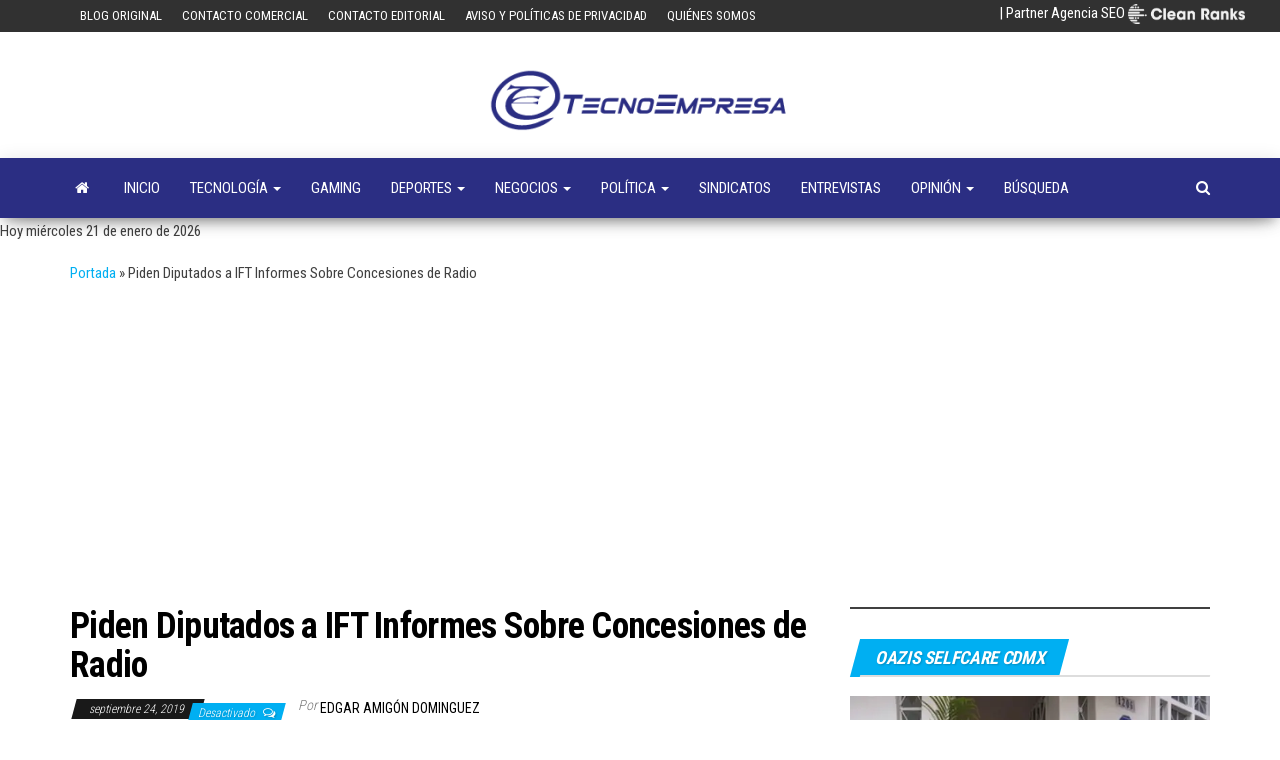

--- FILE ---
content_type: text/html; charset=UTF-8
request_url: https://tecnoempresa.mx/piden-diputados-a-ift-informes-sobre-concesiones-de-radio/
body_size: 83363
content:
<!DOCTYPE html><html lang="es"><head><meta http-equiv="content-type" content="text/html; charset=UTF-8" /><meta http-equiv="X-UA-Compatible" content="IE=edge"><meta name="viewport" content="width=device-width, initial-scale=1"><link rel="pingback" href="https://tecnoempresa.mx/xmlrpc.php" /><meta name='robots' content='index, follow, max-image-preview:large, max-snippet:-1, max-video-preview:-1' /><link rel="canonical" href="https://tecnoempresa.mx/piden-diputados-a-ift-informes-sobre-concesiones-de-radio/amp/" /><link media="all" href="https://tecnoempresa.mx/wp-content/cache/autoptimize/css/autoptimize_d4172a71552c9085b0ef1bc93a8aa355.css" rel="stylesheet"><title>Piden Diputados a IFT Informes Sobre Concesiones de Radio</title><link rel="canonical" href="https://tecnoempresa.mx/piden-diputados-a-ift-informes-sobre-concesiones-de-radio/" /><meta property="og:locale" content="es_MX" /><meta property="og:type" content="article" /><meta property="og:title" content="Piden Diputados a IFT Informes Sobre Concesiones de Radio" /><meta property="og:description" content="&nbsp; La Cámara de Diputados exhortó al Instituto Federal de Telecomunicaciones (IFT), a presentar un informe detallado sobre los alcances&hellip;" /><meta property="og:url" content="https://tecnoempresa.mx/piden-diputados-a-ift-informes-sobre-concesiones-de-radio/" /><meta property="og:site_name" content="Tecnoempresa" /><meta property="article:publisher" content="https://www.facebook.com/tecnoempresa/" /><meta property="article:published_time" content="2019-09-24T21:48:41+00:00" /><meta property="og:image" content="https://tecnoempresa.mx/wp-content/uploads/2022/01/cropped-tecnoempresa-LOGO-2022-ok-e1649805750330.png" /><meta property="og:image:width" content="1260" /><meta property="og:image:height" content="361" /><meta property="og:image:type" content="image/png" /><meta name="author" content="Edgar Amigón Dominguez" /><meta name="twitter:card" content="summary_large_image" /><meta name="twitter:creator" content="@tecnoempresa1" /><meta name="twitter:site" content="@tecnoempresa1" /><meta name="twitter:label1" content="Escrito por" /><meta name="twitter:data1" content="Edgar Amigón Dominguez" /><meta name="twitter:label2" content="Tiempo de lectura" /><meta name="twitter:data2" content="1 minuto" /> <script type="application/ld+json" class="yoast-schema-graph">{"@context":"https://schema.org","@graph":[{"@type":"Article","@id":"https://tecnoempresa.mx/piden-diputados-a-ift-informes-sobre-concesiones-de-radio/#article","isPartOf":{"@id":"https://tecnoempresa.mx/piden-diputados-a-ift-informes-sobre-concesiones-de-radio/"},"author":{"name":"Edgar Amigón Dominguez","@id":"https://tecnoempresa.mx/#/schema/person/5d5225e4aaddd1a66f6f866152ee606a"},"headline":"Piden Diputados a IFT Informes Sobre Concesiones de Radio","datePublished":"2019-09-24T21:48:41+00:00","mainEntityOfPage":{"@id":"https://tecnoempresa.mx/piden-diputados-a-ift-informes-sobre-concesiones-de-radio/"},"wordCount":217,"publisher":{"@id":"https://tecnoempresa.mx/#organization"},"articleSection":["GOBIERNO"],"inLanguage":"es"},{"@type":["WebPage","ItemPage"],"@id":"https://tecnoempresa.mx/piden-diputados-a-ift-informes-sobre-concesiones-de-radio/","url":"https://tecnoempresa.mx/piden-diputados-a-ift-informes-sobre-concesiones-de-radio/","name":"Piden Diputados a IFT Informes Sobre Concesiones de Radio","isPartOf":{"@id":"https://tecnoempresa.mx/#website"},"datePublished":"2019-09-24T21:48:41+00:00","breadcrumb":{"@id":"https://tecnoempresa.mx/piden-diputados-a-ift-informes-sobre-concesiones-de-radio/#breadcrumb"},"inLanguage":"es","potentialAction":[{"@type":"ReadAction","target":["https://tecnoempresa.mx/piden-diputados-a-ift-informes-sobre-concesiones-de-radio/"]}]},{"@type":"BreadcrumbList","@id":"https://tecnoempresa.mx/piden-diputados-a-ift-informes-sobre-concesiones-de-radio/#breadcrumb","itemListElement":[{"@type":"ListItem","position":1,"name":"Portada","item":"https://tecnoempresa.mx/"},{"@type":"ListItem","position":2,"name":"Piden Diputados a IFT Informes Sobre Concesiones de Radio"}]},{"@type":"WebSite","@id":"https://tecnoempresa.mx/#website","url":"https://tecnoempresa.mx/","name":"Tecnoempresa","description":"Noticias y opinión sobre tecnología y negocios","publisher":{"@id":"https://tecnoempresa.mx/#organization"},"potentialAction":[{"@type":"SearchAction","target":{"@type":"EntryPoint","urlTemplate":"https://tecnoempresa.mx/?s={search_term_string}"},"query-input":{"@type":"PropertyValueSpecification","valueRequired":true,"valueName":"search_term_string"}}],"inLanguage":"es"},{"@type":"Organization","@id":"https://tecnoempresa.mx/#organization","name":"Tecnoempresa","url":"https://tecnoempresa.mx/","logo":{"@type":"ImageObject","inLanguage":"es","@id":"https://tecnoempresa.mx/#/schema/logo/image/","url":"https://tecnoempresa.mx/wp-content/uploads/2016/11/cropped-cropped-cropped-logo-tecnoempresa272x90-1.png","contentUrl":"https://tecnoempresa.mx/wp-content/uploads/2016/11/cropped-cropped-cropped-logo-tecnoempresa272x90-1.png","width":600,"height":165,"caption":"Tecnoempresa"},"image":{"@id":"https://tecnoempresa.mx/#/schema/logo/image/"},"sameAs":["https://www.facebook.com/tecnoempresa/","https://x.com/tecnoempresa1","https://www.youtube.com/channel/UC-do85-qBx3q1Ws0Fu1MDkg?view_as=subscriber"]},{"@type":"Person","@id":"https://tecnoempresa.mx/#/schema/person/5d5225e4aaddd1a66f6f866152ee606a","name":"Edgar Amigón Dominguez","image":{"@type":"ImageObject","inLanguage":"es","@id":"https://tecnoempresa.mx/#/schema/person/image/","url":"https://secure.gravatar.com/avatar/626889f2e3d48ac26dfa79e9669fe68d?s=96&d=mm&r=g","contentUrl":"https://secure.gravatar.com/avatar/626889f2e3d48ac26dfa79e9669fe68d?s=96&d=mm&r=g","caption":"Edgar Amigón Dominguez"},"description":"Periodista especializado por mas de 30 años en política y sector laboral, con trayectoria en medios como Unomásuno, Canal 11 y El Financiero. Su trabajo ha combinado el análisis crítico con la cobertura puntual de temas sindicales, legislativos y de gobierno. Apasionado de la música, encuentra inspiración en el rock en español y en inglés, explorando sus diversas corrientes y épocas. Su enfoque combina oficio periodístico con una sensibilidad cultural que enriquece su visión del acontecer político y social.","url":"https://tecnoempresa.mx/author/amigon/"}]}</script> <link rel='dns-prefetch' href='//stats.wp.com' /><link rel='dns-prefetch' href='//fonts.googleapis.com' /><link rel='dns-prefetch' href='//widgets.wp.com' /><link rel='dns-prefetch' href='//s0.wp.com' /><link rel='dns-prefetch' href='//0.gravatar.com' /><link rel='dns-prefetch' href='//1.gravatar.com' /><link rel='dns-prefetch' href='//2.gravatar.com' /><link rel='dns-prefetch' href='//www.googletagmanager.com' /><link rel='dns-prefetch' href='//pagead2.googlesyndication.com' /><link rel='preconnect' href='//c0.wp.com' /><link rel="alternate" type="application/rss+xml" title="Tecnoempresa &raquo; Feed" href="https://tecnoempresa.mx/feed/" /><link rel="alternate" type="application/rss+xml" title="Tecnoempresa &raquo; RSS de los comentarios" href="https://tecnoempresa.mx/comments/feed/" /> <script type="text/javascript" id="wpp-js" src="https://tecnoempresa.mx/wp-content/plugins/wordpress-popular-posts/assets/js/wpp.min.js?ver=7.3.3" data-sampling="0" data-sampling-rate="100" data-api-url="https://tecnoempresa.mx/wp-json/wordpress-popular-posts" data-post-id="21229" data-token="d3e33ffc15" data-lang="0" data-debug="0"></script>  <script src="//www.googletagmanager.com/gtag/js?id=G-77MVM3X2YR"  data-cfasync="false" data-wpfc-render="false" type="text/javascript" async></script> <script data-cfasync="false" data-wpfc-render="false" type="text/javascript">var mi_version = '9.7.0';
				var mi_track_user = true;
				var mi_no_track_reason = '';
								var MonsterInsightsDefaultLocations = {"page_location":"https:\/\/tecnoempresa.mx\/piden-diputados-a-ift-informes-sobre-concesiones-de-radio\/"};
								if ( typeof MonsterInsightsPrivacyGuardFilter === 'function' ) {
					var MonsterInsightsLocations = (typeof MonsterInsightsExcludeQuery === 'object') ? MonsterInsightsPrivacyGuardFilter( MonsterInsightsExcludeQuery ) : MonsterInsightsPrivacyGuardFilter( MonsterInsightsDefaultLocations );
				} else {
					var MonsterInsightsLocations = (typeof MonsterInsightsExcludeQuery === 'object') ? MonsterInsightsExcludeQuery : MonsterInsightsDefaultLocations;
				}

								var disableStrs = [
										'ga-disable-G-77MVM3X2YR',
									];

				/* Function to detect opted out users */
				function __gtagTrackerIsOptedOut() {
					for (var index = 0; index < disableStrs.length; index++) {
						if (document.cookie.indexOf(disableStrs[index] + '=true') > -1) {
							return true;
						}
					}

					return false;
				}

				/* Disable tracking if the opt-out cookie exists. */
				if (__gtagTrackerIsOptedOut()) {
					for (var index = 0; index < disableStrs.length; index++) {
						window[disableStrs[index]] = true;
					}
				}

				/* Opt-out function */
				function __gtagTrackerOptout() {
					for (var index = 0; index < disableStrs.length; index++) {
						document.cookie = disableStrs[index] + '=true; expires=Thu, 31 Dec 2099 23:59:59 UTC; path=/';
						window[disableStrs[index]] = true;
					}
				}

				if ('undefined' === typeof gaOptout) {
					function gaOptout() {
						__gtagTrackerOptout();
					}
				}
								window.dataLayer = window.dataLayer || [];

				window.MonsterInsightsDualTracker = {
					helpers: {},
					trackers: {},
				};
				if (mi_track_user) {
					function __gtagDataLayer() {
						dataLayer.push(arguments);
					}

					function __gtagTracker(type, name, parameters) {
						if (!parameters) {
							parameters = {};
						}

						if (parameters.send_to) {
							__gtagDataLayer.apply(null, arguments);
							return;
						}

						if (type === 'event') {
														parameters.send_to = monsterinsights_frontend.v4_id;
							var hookName = name;
							if (typeof parameters['event_category'] !== 'undefined') {
								hookName = parameters['event_category'] + ':' + name;
							}

							if (typeof MonsterInsightsDualTracker.trackers[hookName] !== 'undefined') {
								MonsterInsightsDualTracker.trackers[hookName](parameters);
							} else {
								__gtagDataLayer('event', name, parameters);
							}
							
						} else {
							__gtagDataLayer.apply(null, arguments);
						}
					}

					__gtagTracker('js', new Date());
					__gtagTracker('set', {
						'developer_id.dZGIzZG': true,
											});
					if ( MonsterInsightsLocations.page_location ) {
						__gtagTracker('set', MonsterInsightsLocations);
					}
										__gtagTracker('config', 'G-77MVM3X2YR', {"forceSSL":"true","link_attribution":"true"} );
										window.gtag = __gtagTracker;										(function () {
						/* https://developers.google.com/analytics/devguides/collection/analyticsjs/ */
						/* ga and __gaTracker compatibility shim. */
						var noopfn = function () {
							return null;
						};
						var newtracker = function () {
							return new Tracker();
						};
						var Tracker = function () {
							return null;
						};
						var p = Tracker.prototype;
						p.get = noopfn;
						p.set = noopfn;
						p.send = function () {
							var args = Array.prototype.slice.call(arguments);
							args.unshift('send');
							__gaTracker.apply(null, args);
						};
						var __gaTracker = function () {
							var len = arguments.length;
							if (len === 0) {
								return;
							}
							var f = arguments[len - 1];
							if (typeof f !== 'object' || f === null || typeof f.hitCallback !== 'function') {
								if ('send' === arguments[0]) {
									var hitConverted, hitObject = false, action;
									if ('event' === arguments[1]) {
										if ('undefined' !== typeof arguments[3]) {
											hitObject = {
												'eventAction': arguments[3],
												'eventCategory': arguments[2],
												'eventLabel': arguments[4],
												'value': arguments[5] ? arguments[5] : 1,
											}
										}
									}
									if ('pageview' === arguments[1]) {
										if ('undefined' !== typeof arguments[2]) {
											hitObject = {
												'eventAction': 'page_view',
												'page_path': arguments[2],
											}
										}
									}
									if (typeof arguments[2] === 'object') {
										hitObject = arguments[2];
									}
									if (typeof arguments[5] === 'object') {
										Object.assign(hitObject, arguments[5]);
									}
									if ('undefined' !== typeof arguments[1].hitType) {
										hitObject = arguments[1];
										if ('pageview' === hitObject.hitType) {
											hitObject.eventAction = 'page_view';
										}
									}
									if (hitObject) {
										action = 'timing' === arguments[1].hitType ? 'timing_complete' : hitObject.eventAction;
										hitConverted = mapArgs(hitObject);
										__gtagTracker('event', action, hitConverted);
									}
								}
								return;
							}

							function mapArgs(args) {
								var arg, hit = {};
								var gaMap = {
									'eventCategory': 'event_category',
									'eventAction': 'event_action',
									'eventLabel': 'event_label',
									'eventValue': 'event_value',
									'nonInteraction': 'non_interaction',
									'timingCategory': 'event_category',
									'timingVar': 'name',
									'timingValue': 'value',
									'timingLabel': 'event_label',
									'page': 'page_path',
									'location': 'page_location',
									'title': 'page_title',
									'referrer' : 'page_referrer',
								};
								for (arg in args) {
																		if (!(!args.hasOwnProperty(arg) || !gaMap.hasOwnProperty(arg))) {
										hit[gaMap[arg]] = args[arg];
									} else {
										hit[arg] = args[arg];
									}
								}
								return hit;
							}

							try {
								f.hitCallback();
							} catch (ex) {
							}
						};
						__gaTracker.create = newtracker;
						__gaTracker.getByName = newtracker;
						__gaTracker.getAll = function () {
							return [];
						};
						__gaTracker.remove = noopfn;
						__gaTracker.loaded = true;
						window['__gaTracker'] = __gaTracker;
					})();
									} else {
										console.log("");
					(function () {
						function __gtagTracker() {
							return null;
						}

						window['__gtagTracker'] = __gtagTracker;
						window['gtag'] = __gtagTracker;
					})();
									}</script>  <script type="text/javascript">window._wpemojiSettings = {"baseUrl":"https:\/\/s.w.org\/images\/core\/emoji\/15.0.3\/72x72\/","ext":".png","svgUrl":"https:\/\/s.w.org\/images\/core\/emoji\/15.0.3\/svg\/","svgExt":".svg","source":{"concatemoji":"https:\/\/tecnoempresa.mx\/wp-includes\/js\/wp-emoji-release.min.js?ver=6.6.4"}};
/*! This file is auto-generated */
!function(i,n){var o,s,e;function c(e){try{var t={supportTests:e,timestamp:(new Date).valueOf()};sessionStorage.setItem(o,JSON.stringify(t))}catch(e){}}function p(e,t,n){e.clearRect(0,0,e.canvas.width,e.canvas.height),e.fillText(t,0,0);var t=new Uint32Array(e.getImageData(0,0,e.canvas.width,e.canvas.height).data),r=(e.clearRect(0,0,e.canvas.width,e.canvas.height),e.fillText(n,0,0),new Uint32Array(e.getImageData(0,0,e.canvas.width,e.canvas.height).data));return t.every(function(e,t){return e===r[t]})}function u(e,t,n){switch(t){case"flag":return n(e,"\ud83c\udff3\ufe0f\u200d\u26a7\ufe0f","\ud83c\udff3\ufe0f\u200b\u26a7\ufe0f")?!1:!n(e,"\ud83c\uddfa\ud83c\uddf3","\ud83c\uddfa\u200b\ud83c\uddf3")&&!n(e,"\ud83c\udff4\udb40\udc67\udb40\udc62\udb40\udc65\udb40\udc6e\udb40\udc67\udb40\udc7f","\ud83c\udff4\u200b\udb40\udc67\u200b\udb40\udc62\u200b\udb40\udc65\u200b\udb40\udc6e\u200b\udb40\udc67\u200b\udb40\udc7f");case"emoji":return!n(e,"\ud83d\udc26\u200d\u2b1b","\ud83d\udc26\u200b\u2b1b")}return!1}function f(e,t,n){var r="undefined"!=typeof WorkerGlobalScope&&self instanceof WorkerGlobalScope?new OffscreenCanvas(300,150):i.createElement("canvas"),a=r.getContext("2d",{willReadFrequently:!0}),o=(a.textBaseline="top",a.font="600 32px Arial",{});return e.forEach(function(e){o[e]=t(a,e,n)}),o}function t(e){var t=i.createElement("script");t.src=e,t.defer=!0,i.head.appendChild(t)}"undefined"!=typeof Promise&&(o="wpEmojiSettingsSupports",s=["flag","emoji"],n.supports={everything:!0,everythingExceptFlag:!0},e=new Promise(function(e){i.addEventListener("DOMContentLoaded",e,{once:!0})}),new Promise(function(t){var n=function(){try{var e=JSON.parse(sessionStorage.getItem(o));if("object"==typeof e&&"number"==typeof e.timestamp&&(new Date).valueOf()<e.timestamp+604800&&"object"==typeof e.supportTests)return e.supportTests}catch(e){}return null}();if(!n){if("undefined"!=typeof Worker&&"undefined"!=typeof OffscreenCanvas&&"undefined"!=typeof URL&&URL.createObjectURL&&"undefined"!=typeof Blob)try{var e="postMessage("+f.toString()+"("+[JSON.stringify(s),u.toString(),p.toString()].join(",")+"));",r=new Blob([e],{type:"text/javascript"}),a=new Worker(URL.createObjectURL(r),{name:"wpTestEmojiSupports"});return void(a.onmessage=function(e){c(n=e.data),a.terminate(),t(n)})}catch(e){}c(n=f(s,u,p))}t(n)}).then(function(e){for(var t in e)n.supports[t]=e[t],n.supports.everything=n.supports.everything&&n.supports[t],"flag"!==t&&(n.supports.everythingExceptFlag=n.supports.everythingExceptFlag&&n.supports[t]);n.supports.everythingExceptFlag=n.supports.everythingExceptFlag&&!n.supports.flag,n.DOMReady=!1,n.readyCallback=function(){n.DOMReady=!0}}).then(function(){return e}).then(function(){var e;n.supports.everything||(n.readyCallback(),(e=n.source||{}).concatemoji?t(e.concatemoji):e.wpemoji&&e.twemoji&&(t(e.twemoji),t(e.wpemoji)))}))}((window,document),window._wpemojiSettings);</script> <link rel='stylesheet' id='envo-magazine-fonts-css' href='https://fonts.googleapis.com/css?family=Roboto+Condensed%3A300%2C400%2C700&#038;subset=latin%2Clatin-ext' type='text/css' media='all' /> <script type="text/javascript" id="jetpack_related-posts-js-extra">var related_posts_js_options = {"post_heading":"h4"};</script> <script data-cfasync="false" data-wpfc-render="false" type="text/javascript" id='monsterinsights-frontend-script-js-extra'>var monsterinsights_frontend = {"js_events_tracking":"true","download_extensions":"doc,pdf,ppt,zip,xls,docx,pptx,xlsx","inbound_paths":"[{\"path\":\"\\\/go\\\/\",\"label\":\"affiliate\"},{\"path\":\"\\\/recommend\\\/\",\"label\":\"affiliate\"}]","home_url":"https:\/\/tecnoempresa.mx","hash_tracking":"false","v4_id":"G-77MVM3X2YR"};</script> <script type="text/javascript" src="https://tecnoempresa.mx/wp-includes/js/jquery/jquery.min.js?ver=3.7.1" id="jquery-core-js"></script> <script type="text/javascript" id="remoji-js-js-extra">var remoji = {"show_reaction_panel_url":"https:\/\/tecnoempresa.mx\/wp-json\/remoji\/v1\/show_reaction_panel","reaction_submit_url":"https:\/\/tecnoempresa.mx\/wp-json\/remoji\/v1\/add","nonce":"d3e33ffc15","postview_url":"https:\/\/tecnoempresa.mx\/wp-json\/remoji\/v1\/postview","postview_delay":"1","postview_id":"21229"};</script> <script type="text/javascript" id="wpgdprc-front-js-js-extra">var wpgdprcFront = {"ajaxUrl":"https:\/\/tecnoempresa.mx\/wp-admin\/admin-ajax.php","ajaxNonce":"ae961751de","ajaxArg":"security","pluginPrefix":"wpgdprc","blogId":"1","isMultiSite":"","locale":"es_MX","showSignUpModal":"","showFormModal":"","cookieName":"wpgdprc-consent","consentVersion":"","path":"\/","prefix":"wpgdprc"};</script> <link rel="https://api.w.org/" href="https://tecnoempresa.mx/wp-json/" /><link rel="alternate" title="JSON" type="application/json" href="https://tecnoempresa.mx/wp-json/wp/v2/posts/21229" /><link rel="EditURI" type="application/rsd+xml" title="RSD" href="https://tecnoempresa.mx/xmlrpc.php?rsd" /><meta name="generator" content="WordPress 6.6.4" /><link rel='shortlink' href='https://tecnoempresa.mx/?p=21229' /><link rel="alternate" title="oEmbed (JSON)" type="application/json+oembed" href="https://tecnoempresa.mx/wp-json/oembed/1.0/embed?url=https%3A%2F%2Ftecnoempresa.mx%2Fpiden-diputados-a-ift-informes-sobre-concesiones-de-radio%2F" /><link rel="alternate" title="oEmbed (XML)" type="text/xml+oembed" href="https://tecnoempresa.mx/wp-json/oembed/1.0/embed?url=https%3A%2F%2Ftecnoempresa.mx%2Fpiden-diputados-a-ift-informes-sobre-concesiones-de-radio%2F&#038;format=xml" /><meta name="generator" content="Site Kit by Google 1.159.0" /> <script>(function(w,d,s,l,i){w[l]=w[l]||[];w[l].push({'gtm.start':
new Date().getTime(),event:'gtm.js'});var f=d.getElementsByTagName(s)[0],
j=d.createElement(s),dl=l!='dataLayer'?'&l='+l:'';j.async=true;j.src=
'https://www.googletagmanager.com/gtm.js?id='+i+dl;f.parentNode.insertBefore(j,f);
})(window,document,'script','dataLayer','GTM-WM898RZQ');</script> <meta name="google-adsense-platform-account" content="ca-host-pub-2644536267352236"><meta name="google-adsense-platform-domain" content="sitekit.withgoogle.com"> <noscript><style>.lazyload[data-src]{display:none !important;}</style></noscript>  <script type="text/javascript">( function( w, d, s, l, i ) {
				w[l] = w[l] || [];
				w[l].push( {'gtm.start': new Date().getTime(), event: 'gtm.js'} );
				var f = d.getElementsByTagName( s )[0],
					j = d.createElement( s ), dl = l != 'dataLayer' ? '&l=' + l : '';
				j.async = true;
				j.src = 'https://www.googletagmanager.com/gtm.js?id=' + i + dl;
				f.parentNode.insertBefore( j, f );
			} )( window, document, 'script', 'dataLayer', 'GTM-TQ2M3XMD' );</script>    <script type="text/javascript" async="async" src="https://pagead2.googlesyndication.com/pagead/js/adsbygoogle.js?client=ca-pub-5504573714155217&amp;host=ca-host-pub-2644536267352236" crossorigin="anonymous"></script> <link rel="icon" href="https://tecnoempresa.mx/wp-content/uploads/2024/01/cropped-tecnoempresa-favico-2-32x32.png" sizes="32x32" /><link rel="icon" href="https://tecnoempresa.mx/wp-content/uploads/2024/01/cropped-tecnoempresa-favico-2-192x192.png" sizes="192x192" /><link rel="apple-touch-icon" href="https://tecnoempresa.mx/wp-content/uploads/2024/01/cropped-tecnoempresa-favico-2-180x180.png" /><meta name="msapplication-TileImage" content="https://tecnoempresa.mx/wp-content/uploads/2024/01/cropped-tecnoempresa-favico-2-270x270.png" />  <script async src="https://www.googletagmanager.com/gtag/js?id=G-EZJL5Z4XHK"></script> <script>window.dataLayer = window.dataLayer || [];
  function gtag(){dataLayer.push(arguments);}
  gtag('js', new Date());

  gtag('config', 'G-EZJL5Z4XHK');</script> <script 
  src="https://www.paypal.com/sdk/js?client-id=BAA3Biv3eKjXCIqbLztdKx6wfmHCGToJ8juaInhttuoIECQ0B21fuhjtzcy3hr-k_mmhSjYYH0AU2QBFuI&components=hosted-buttons&disable-funding=venmo&currency=MXN"></script> </head><body id="blog" class="post-template-default single single-post postid-21229 single-format-standard wp-custom-logo"> <noscript> <iframe src="https://www.googletagmanager.com/ns.html?id=GTM-TQ2M3XMD" height="0" width="0" style="display:none;visibility:hidden"></iframe> </noscript> <a class="skip-link screen-reader-text" href="#site-content">Saltar al contenido</a> <noscript><iframe src="https://www.googletagmanager.com/ns.html?id=GTM-WM898RZQ"
height="0" width="0" style="display:none;visibility:hidden"></iframe></noscript><div class="top-menu" ><nav id="top-navigation" class="navbar navbar-inverse bg-dark"><div class="container"><div class="navbar-header"> <button type="button" class="navbar-toggle" data-toggle="collapse" data-target=".navbar-2-collapse"> <span class="sr-only">Alternar la navegación</span> <span class="icon-bar"></span> <span class="icon-bar"></span> <span class="icon-bar"></span> </button></div><div class="collapse navbar-collapse navbar-2-collapse"><div class="menu-top-menu-container"><ul id="menu-top-menu" class="nav navbar-nav navbar-left"><li itemscope="itemscope" itemtype="https://www.schema.org/SiteNavigationElement" id="menu-item-446" class="menu-item menu-item-type-custom menu-item-object-custom menu-item-446"><a title="Blog original" href="https://tecnoempresamx.blogspot.com/">Blog original</a></li><li itemscope="itemscope" itemtype="https://www.schema.org/SiteNavigationElement" id="menu-item-49852" class="menu-item menu-item-type-post_type menu-item-object-page menu-item-49852"><a title="Contacto Comercial" href="https://tecnoempresa.mx/contacto-comercial-2/">Contacto Comercial</a></li><li itemscope="itemscope" itemtype="https://www.schema.org/SiteNavigationElement" id="menu-item-49853" class="menu-item menu-item-type-post_type menu-item-object-page menu-item-49853"><a title="Contacto editorial" href="https://tecnoempresa.mx/contact-2/">Contacto editorial</a></li><li itemscope="itemscope" itemtype="https://www.schema.org/SiteNavigationElement" id="menu-item-33437" class="menu-item menu-item-type-post_type menu-item-object-page menu-item-privacy-policy menu-item-33437"><a title="Aviso y políticas de privacidad" href="https://tecnoempresa.mx/aviso-y-politicas-de-privacidad-2/">Aviso y políticas de privacidad</a></li><li itemscope="itemscope" itemtype="https://www.schema.org/SiteNavigationElement" id="menu-item-33440" class="menu-item menu-item-type-post_type menu-item-object-page menu-item-33440"><a title="Quiénes somos" href="https://tecnoempresa.mx/quienes-somos-2/">Quiénes somos</a></li></ul></div><div class="menu-header-main-container"><ul id="menu-header-main" class="nav navbar-nav navbar-right"><li itemscope="itemscope" itemtype="https://www.schema.org/SiteNavigationElement" id="menu-item-32304" class="menu-item menu-item-type-custom menu-item-object-custom menu-item-home menu-item-32304"><a title="Inicio" href="https://tecnoempresa.mx">Inicio</a></li><li itemscope="itemscope" itemtype="https://www.schema.org/SiteNavigationElement" id="menu-item-33444" class="menu-item menu-item-type-taxonomy menu-item-object-category menu-item-has-children menu-item-33444 dropdown"><a title="TECNOLOGÍA" href="https://tecnoempresa.mx/category/tecnologia/" data-toggle="dropdown" class="dropdown-toggle" aria-haspopup="true">TECNOLOGÍA <span class="caret"></span></a><ul role="menu" class=" dropdown-menu" ><li itemscope="itemscope" itemtype="https://www.schema.org/SiteNavigationElement" id="menu-item-33448" class="menu-item menu-item-type-taxonomy menu-item-object-category menu-item-33448"><a title="Apps" href="https://tecnoempresa.mx/category/tecnologia/apps/">Apps</a></li><li itemscope="itemscope" itemtype="https://www.schema.org/SiteNavigationElement" id="menu-item-36956" class="menu-item menu-item-type-taxonomy menu-item-object-category menu-item-36956"><a title="blockchain" href="https://tecnoempresa.mx/category/tecnologia/blockchain/">blockchain</a></li><li itemscope="itemscope" itemtype="https://www.schema.org/SiteNavigationElement" id="menu-item-33452" class="menu-item menu-item-type-taxonomy menu-item-object-category menu-item-33452"><a title="ciberseguridad" href="https://tecnoempresa.mx/category/tecnologia/ciberseguridad/">ciberseguridad</a></li><li itemscope="itemscope" itemtype="https://www.schema.org/SiteNavigationElement" id="menu-item-33453" class="menu-item menu-item-type-taxonomy menu-item-object-category menu-item-33453"><a title="ecommerce" href="https://tecnoempresa.mx/category/tecnologia/ecommerce/">ecommerce</a></li><li itemscope="itemscope" itemtype="https://www.schema.org/SiteNavigationElement" id="menu-item-36957" class="menu-item menu-item-type-taxonomy menu-item-object-category menu-item-36957"><a title="fintech" href="https://tecnoempresa.mx/category/tecnologia/fintech/">fintech</a></li><li itemscope="itemscope" itemtype="https://www.schema.org/SiteNavigationElement" id="menu-item-33445" class="menu-item menu-item-type-taxonomy menu-item-object-category menu-item-33445"><a title="Gadgets" href="https://tecnoempresa.mx/category/tecnologia/gadgets/">Gadgets</a></li><li itemscope="itemscope" itemtype="https://www.schema.org/SiteNavigationElement" id="menu-item-33454" class="menu-item menu-item-type-taxonomy menu-item-object-category menu-item-33454"><a title="hardware" href="https://tecnoempresa.mx/category/tecnologia/hardware/">hardware</a></li><li itemscope="itemscope" itemtype="https://www.schema.org/SiteNavigationElement" id="menu-item-36953" class="menu-item menu-item-type-taxonomy menu-item-object-category menu-item-36953"><a title="InsurTech" href="https://tecnoempresa.mx/category/tecnologia/insurtech/">InsurTech</a></li><li itemscope="itemscope" itemtype="https://www.schema.org/SiteNavigationElement" id="menu-item-36954" class="menu-item menu-item-type-taxonomy menu-item-object-category menu-item-36954"><a title="Biometría" href="https://tecnoempresa.mx/category/tecnologia/biometria/">Biometría</a></li><li itemscope="itemscope" itemtype="https://www.schema.org/SiteNavigationElement" id="menu-item-36955" class="menu-item menu-item-type-taxonomy menu-item-object-category menu-item-36955"><a title="Inteligencia Artificial" href="https://tecnoempresa.mx/category/tecnologia/inteligencia-artificial/">Inteligencia Artificial</a></li><li itemscope="itemscope" itemtype="https://www.schema.org/SiteNavigationElement" id="menu-item-33447" class="menu-item menu-item-type-taxonomy menu-item-object-category menu-item-33447"><a title="Internet" href="https://tecnoempresa.mx/category/tecnologia/internet/">Internet</a></li><li itemscope="itemscope" itemtype="https://www.schema.org/SiteNavigationElement" id="menu-item-33446" class="menu-item menu-item-type-taxonomy menu-item-object-category menu-item-33446"><a title="Telecomunicaciones" href="https://tecnoempresa.mx/category/tecnologia/telecom/">Telecomunicaciones</a></li><li itemscope="itemscope" itemtype="https://www.schema.org/SiteNavigationElement" id="menu-item-33455" class="menu-item menu-item-type-taxonomy menu-item-object-category menu-item-33455"><a title="Software" href="https://tecnoempresa.mx/category/tecnologia/software/">Software</a></li></ul></li><li itemscope="itemscope" itemtype="https://www.schema.org/SiteNavigationElement" id="menu-item-33456" class="menu-item menu-item-type-taxonomy menu-item-object-category menu-item-33456"><a title="GAMING" href="https://tecnoempresa.mx/category/tecnologia/videojuegos/">GAMING</a></li><li itemscope="itemscope" itemtype="https://www.schema.org/SiteNavigationElement" id="menu-item-86045" class="menu-item menu-item-type-taxonomy menu-item-object-category menu-item-has-children menu-item-86045 dropdown"><a title="Deportes" href="https://tecnoempresa.mx/category/deportes/" data-toggle="dropdown" class="dropdown-toggle" aria-haspopup="true">Deportes <span class="caret"></span></a><ul role="menu" class=" dropdown-menu" ><li itemscope="itemscope" itemtype="https://www.schema.org/SiteNavigationElement" id="menu-item-86046" class="menu-item menu-item-type-taxonomy menu-item-object-category menu-item-86046"><a title="Futbol" href="https://tecnoempresa.mx/category/deportes/futbol/">Futbol</a></li></ul></li><li itemscope="itemscope" itemtype="https://www.schema.org/SiteNavigationElement" id="menu-item-32268" class="menu-item menu-item-type-taxonomy menu-item-object-category menu-item-has-children menu-item-32268 dropdown"><a title="NEGOCIOS" href="https://tecnoempresa.mx/category/negocios/" data-toggle="dropdown" class="dropdown-toggle" aria-haspopup="true">NEGOCIOS <span class="caret"></span></a><ul role="menu" class=" dropdown-menu" ><li itemscope="itemscope" itemtype="https://www.schema.org/SiteNavigationElement" id="menu-item-36962" class="menu-item menu-item-type-taxonomy menu-item-object-category menu-item-36962"><a title="Autos" href="https://tecnoempresa.mx/category/negocios/autos/">Autos</a></li><li itemscope="itemscope" itemtype="https://www.schema.org/SiteNavigationElement" id="menu-item-36958" class="menu-item menu-item-type-taxonomy menu-item-object-category menu-item-36958"><a title="Banca" href="https://tecnoempresa.mx/category/negocios/banca/">Banca</a></li><li itemscope="itemscope" itemtype="https://www.schema.org/SiteNavigationElement" id="menu-item-33459" class="menu-item menu-item-type-taxonomy menu-item-object-category menu-item-33459"><a title="Energía" href="https://tecnoempresa.mx/category/negocios/energia/">Energía</a></li><li itemscope="itemscope" itemtype="https://www.schema.org/SiteNavigationElement" id="menu-item-33451" class="menu-item menu-item-type-taxonomy menu-item-object-category menu-item-has-children menu-item-33451 dropdown-submenu"><a title="FINANZAS" href="https://tecnoempresa.mx/category/finanzas/">FINANZAS</a><ul role="menu" class=" dropdown-menu" ><li itemscope="itemscope" itemtype="https://www.schema.org/SiteNavigationElement" id="menu-item-36959" class="menu-item menu-item-type-taxonomy menu-item-object-category menu-item-36959"><a title="Bolsas" href="https://tecnoempresa.mx/category/finanzas/mercados/bolsas/">Bolsas</a></li><li itemscope="itemscope" itemtype="https://www.schema.org/SiteNavigationElement" id="menu-item-36960" class="menu-item menu-item-type-taxonomy menu-item-object-category menu-item-36960"><a title="Mercados" href="https://tecnoempresa.mx/category/finanzas/mercados/">Mercados</a></li></ul></li><li itemscope="itemscope" itemtype="https://www.schema.org/SiteNavigationElement" id="menu-item-33450" class="menu-item menu-item-type-taxonomy menu-item-object-category menu-item-33450"><a title="Medios" href="https://tecnoempresa.mx/category/negocios/medios/">Medios</a></li><li itemscope="itemscope" itemtype="https://www.schema.org/SiteNavigationElement" id="menu-item-36961" class="menu-item menu-item-type-taxonomy menu-item-object-category menu-item-36961"><a title="Pymes" href="https://tecnoempresa.mx/category/negocios/pymes/">Pymes</a></li><li itemscope="itemscope" itemtype="https://www.schema.org/SiteNavigationElement" id="menu-item-33449" class="menu-item menu-item-type-taxonomy menu-item-object-category menu-item-33449"><a title="salud" href="https://tecnoempresa.mx/category/negocios/salud/">salud</a></li><li itemscope="itemscope" itemtype="https://www.schema.org/SiteNavigationElement" id="menu-item-33457" class="menu-item menu-item-type-taxonomy menu-item-object-category menu-item-has-children menu-item-33457 dropdown-submenu"><a title="MANAGEMENT" href="https://tecnoempresa.mx/category/management/">MANAGEMENT</a><ul role="menu" class=" dropdown-menu" ><li itemscope="itemscope" itemtype="https://www.schema.org/SiteNavigationElement" id="menu-item-54860" class="menu-item menu-item-type-taxonomy menu-item-object-category menu-item-54860"><a title="C-Level" href="https://tecnoempresa.mx/category/management/c-level/">C-Level</a></li></ul></li><li itemscope="itemscope" itemtype="https://www.schema.org/SiteNavigationElement" id="menu-item-33458" class="menu-item menu-item-type-taxonomy menu-item-object-category menu-item-33458"><a title="Transporte y Logística" href="https://tecnoempresa.mx/category/negocios/transporte/">Transporte y Logística</a></li><li itemscope="itemscope" itemtype="https://www.schema.org/SiteNavigationElement" id="menu-item-32269" class="menu-item menu-item-type-taxonomy menu-item-object-category menu-item-32269"><a title="Turismo" href="https://tecnoempresa.mx/category/negocios/turismo/">Turismo</a></li></ul></li><li itemscope="itemscope" itemtype="https://www.schema.org/SiteNavigationElement" id="menu-item-32262" class="menu-item menu-item-type-taxonomy menu-item-object-category current-post-ancestor menu-item-has-children menu-item-32262 dropdown"><a title="POLÍTICA" href="https://tecnoempresa.mx/category/politica/" data-toggle="dropdown" class="dropdown-toggle" aria-haspopup="true">POLÍTICA <span class="caret"></span></a><ul role="menu" class=" dropdown-menu" ><li itemscope="itemscope" itemtype="https://www.schema.org/SiteNavigationElement" id="menu-item-32267" class="menu-item menu-item-type-taxonomy menu-item-object-category current-post-ancestor current-menu-parent current-post-parent menu-item-has-children menu-item-32267 dropdown-submenu"><a title="GOBIERNO" href="https://tecnoempresa.mx/category/politica/gobierno/">GOBIERNO</a><ul role="menu" class=" dropdown-menu" ><li itemscope="itemscope" itemtype="https://www.schema.org/SiteNavigationElement" id="menu-item-32270" class="menu-item menu-item-type-taxonomy menu-item-object-category menu-item-32270"><a title="ECONOMIA" href="https://tecnoempresa.mx/category/economia/">ECONOMIA</a></li></ul></li><li itemscope="itemscope" itemtype="https://www.schema.org/SiteNavigationElement" id="menu-item-32264" class="menu-item menu-item-type-taxonomy menu-item-object-category menu-item-32264"><a title="CONGRESO" href="https://tecnoempresa.mx/category/politica/congreso/">CONGRESO</a></li></ul></li><li itemscope="itemscope" itemtype="https://www.schema.org/SiteNavigationElement" id="menu-item-86047" class="menu-item menu-item-type-taxonomy menu-item-object-category menu-item-86047"><a title="Sindicatos" href="https://tecnoempresa.mx/category/politica/sindicatos/">Sindicatos</a></li><li itemscope="itemscope" itemtype="https://www.schema.org/SiteNavigationElement" id="menu-item-45740" class="menu-item menu-item-type-taxonomy menu-item-object-category menu-item-45740"><a title="ENTREVISTAS" href="https://tecnoempresa.mx/category/entrevistas/">ENTREVISTAS</a></li><li itemscope="itemscope" itemtype="https://www.schema.org/SiteNavigationElement" id="menu-item-4184" class="menu-item menu-item-type-taxonomy menu-item-object-category menu-item-has-children menu-item-4184 dropdown"><a title="OPINIÓN" href="https://tecnoempresa.mx/category/opinion/" data-toggle="dropdown" class="dropdown-toggle" aria-haspopup="true">OPINIÓN <span class="caret"></span></a><ul role="menu" class=" dropdown-menu" ><li itemscope="itemscope" itemtype="https://www.schema.org/SiteNavigationElement" id="menu-item-4185" class="menu-item menu-item-type-taxonomy menu-item-object-category menu-item-has-children menu-item-4185 dropdown-submenu"><a title="Hugo González" href="https://tecnoempresa.mx/category/opinion/hugo/">Hugo González</a><ul role="menu" class=" dropdown-menu" ><li itemscope="itemscope" itemtype="https://www.schema.org/SiteNavigationElement" id="menu-item-11881" class="menu-item menu-item-type-custom menu-item-object-custom menu-item-11881"><a title="Hugo en Milenio Diario" href="https://www.milenio.com/opinion/hugo-gonzalez">Hugo en Milenio Diario</a></li></ul></li><li itemscope="itemscope" itemtype="https://www.schema.org/SiteNavigationElement" id="menu-item-81442" class="menu-item menu-item-type-taxonomy menu-item-object-category menu-item-81442"><a title="Roberto Fuentes Vivar" href="https://tecnoempresa.mx/category/opinion/roberto-fuentes-vivar/">Roberto Fuentes Vivar</a></li><li itemscope="itemscope" itemtype="https://www.schema.org/SiteNavigationElement" id="menu-item-67858" class="menu-item menu-item-type-taxonomy menu-item-object-category menu-item-67858"><a title="Pablo Herrada" href="https://tecnoempresa.mx/category/opinion/pablo-herrada/">Pablo Herrada</a></li><li itemscope="itemscope" itemtype="https://www.schema.org/SiteNavigationElement" id="menu-item-82192" class="menu-item menu-item-type-taxonomy menu-item-object-category menu-item-82192"><a title="De los amigos" href="https://tecnoempresa.mx/category/opinion/de-los-amigos/">De los amigos</a></li><li itemscope="itemscope" itemtype="https://www.schema.org/SiteNavigationElement" id="menu-item-36952" class="menu-item menu-item-type-taxonomy menu-item-object-category menu-item-36952"><a title="Roberto Aguilar" href="https://tecnoempresa.mx/category/opinion/roberto-aguilar/">Roberto Aguilar</a></li><li itemscope="itemscope" itemtype="https://www.schema.org/SiteNavigationElement" id="menu-item-4186" class="menu-item menu-item-type-taxonomy menu-item-object-category menu-item-4186"><a title="Eduardo Ruíz Healy" href="https://tecnoempresa.mx/category/opinion/ruiz-healy/">Eduardo Ruíz Healy</a></li><li itemscope="itemscope" itemtype="https://www.schema.org/SiteNavigationElement" id="menu-item-32966" class="menu-item menu-item-type-taxonomy menu-item-object-category menu-item-32966"><a title="Claudia Villegas" href="https://tecnoempresa.mx/category/opinion/villegas/">Claudia Villegas</a></li><li itemscope="itemscope" itemtype="https://www.schema.org/SiteNavigationElement" id="menu-item-66182" class="menu-item menu-item-type-taxonomy menu-item-object-category menu-item-66182"><a title="Avisos" href="https://tecnoempresa.mx/category/avisos/">Avisos</a></li></ul></li><li itemscope="itemscope" itemtype="https://www.schema.org/SiteNavigationElement" id="menu-item-70093" class="menu-item menu-item-type-post_type menu-item-object-page menu-item-70093"><a title="Búsqueda" href="https://tecnoempresa.mx/busqueda/">Búsqueda</a></li></ul></div><div class="logoclean"> | Partner Agencia SEO <a href="https://www.cleanranks.com/" target="_blank"><img src="[data-uri]" alt="Cleanranks" data-src="https://tecnoempresa.mx/wp-content/uploads/2024/03/logo-cleanranks-white.png" decoding="async" class="lazyload" data-eio-rwidth="1300" data-eio-rheight="215"><noscript><img src="https://tecnoempresa.mx/wp-content/uploads/2024/03/logo-cleanranks-white.png" alt="Cleanranks" data-eio="l"></noscript></a></div></div></div></nav></div><div class="site-header container-fluid"><div class="container" ><div class="row" ><div class="site-heading " ><div class="site-branding-logo"> <a href="https://tecnoempresa.mx/" class="custom-logo-link" rel="home"><img width="300" height="86" src="[data-uri]" class="custom-logo lazyload" alt="Tecnoempresa" decoding="async"   data-src="https://tecnoempresa.mx/wp-content/uploads/2022/01/cropped-tecnoempresa-LOGO-2022-ok-e1649805750330-1.png" data-srcset="https://tecnoempresa.mx/wp-content/uploads/2022/01/cropped-tecnoempresa-LOGO-2022-ok-e1649805750330-1.png 300w, https://tecnoempresa.mx/wp-content/uploads/2022/01/cropped-tecnoempresa-LOGO-2022-ok-e1649805750330-1-167x48.png 167w" data-sizes="auto" data-eio-rwidth="300" data-eio-rheight="86" /><noscript><img width="300" height="86" src="https://tecnoempresa.mx/wp-content/uploads/2022/01/cropped-tecnoempresa-LOGO-2022-ok-e1649805750330-1.png" class="custom-logo" alt="Tecnoempresa" decoding="async" srcset="https://tecnoempresa.mx/wp-content/uploads/2022/01/cropped-tecnoempresa-LOGO-2022-ok-e1649805750330-1.png 300w, https://tecnoempresa.mx/wp-content/uploads/2022/01/cropped-tecnoempresa-LOGO-2022-ok-e1649805750330-1-167x48.png 167w" sizes="(max-width: 300px) 100vw, 300px" data-eio="l" /></noscript></a></div><div class="site-branding-text"><p class="site-title"><a href="https://tecnoempresa.mx/" rel="home">Tecnoempresa</a></p><p class="site-description"> Noticias y opinión sobre tecnología y negocios</p></div></div></div></div></div><div class="main-menu"><nav id="site-navigation" class="navbar navbar-default"><div class="container"><div class="navbar-header"> <button id="main-menu-panel" class="open-panel visible-xs" data-panel="main-menu-panel"> <span></span> <span></span> <span></span> </button></div><ul class="nav navbar-nav search-icon navbar-left hidden-xs"><li class="home-icon"> <a href="https://tecnoempresa.mx/" title="Tecnoempresa"> <i class="fa fa-home"></i> </a></li></ul><div class="menu-container"><ul id="menu-header-main-1" class="nav navbar-nav navbar-left"><li itemscope="itemscope" itemtype="https://www.schema.org/SiteNavigationElement" class="menu-item menu-item-type-custom menu-item-object-custom menu-item-home menu-item-32304"><a title="Inicio" href="https://tecnoempresa.mx">Inicio</a></li><li itemscope="itemscope" itemtype="https://www.schema.org/SiteNavigationElement" class="menu-item menu-item-type-taxonomy menu-item-object-category menu-item-has-children menu-item-33444 dropdown"><a title="TECNOLOGÍA" href="https://tecnoempresa.mx/category/tecnologia/" data-toggle="dropdown" class="dropdown-toggle" aria-haspopup="true">TECNOLOGÍA <span class="caret"></span></a><ul role="menu" class=" dropdown-menu" ><li itemscope="itemscope" itemtype="https://www.schema.org/SiteNavigationElement" class="menu-item menu-item-type-taxonomy menu-item-object-category menu-item-33448"><a title="Apps" href="https://tecnoempresa.mx/category/tecnologia/apps/">Apps</a></li><li itemscope="itemscope" itemtype="https://www.schema.org/SiteNavigationElement" class="menu-item menu-item-type-taxonomy menu-item-object-category menu-item-36956"><a title="blockchain" href="https://tecnoempresa.mx/category/tecnologia/blockchain/">blockchain</a></li><li itemscope="itemscope" itemtype="https://www.schema.org/SiteNavigationElement" class="menu-item menu-item-type-taxonomy menu-item-object-category menu-item-33452"><a title="ciberseguridad" href="https://tecnoempresa.mx/category/tecnologia/ciberseguridad/">ciberseguridad</a></li><li itemscope="itemscope" itemtype="https://www.schema.org/SiteNavigationElement" class="menu-item menu-item-type-taxonomy menu-item-object-category menu-item-33453"><a title="ecommerce" href="https://tecnoempresa.mx/category/tecnologia/ecommerce/">ecommerce</a></li><li itemscope="itemscope" itemtype="https://www.schema.org/SiteNavigationElement" class="menu-item menu-item-type-taxonomy menu-item-object-category menu-item-36957"><a title="fintech" href="https://tecnoempresa.mx/category/tecnologia/fintech/">fintech</a></li><li itemscope="itemscope" itemtype="https://www.schema.org/SiteNavigationElement" class="menu-item menu-item-type-taxonomy menu-item-object-category menu-item-33445"><a title="Gadgets" href="https://tecnoempresa.mx/category/tecnologia/gadgets/">Gadgets</a></li><li itemscope="itemscope" itemtype="https://www.schema.org/SiteNavigationElement" class="menu-item menu-item-type-taxonomy menu-item-object-category menu-item-33454"><a title="hardware" href="https://tecnoempresa.mx/category/tecnologia/hardware/">hardware</a></li><li itemscope="itemscope" itemtype="https://www.schema.org/SiteNavigationElement" class="menu-item menu-item-type-taxonomy menu-item-object-category menu-item-36953"><a title="InsurTech" href="https://tecnoempresa.mx/category/tecnologia/insurtech/">InsurTech</a></li><li itemscope="itemscope" itemtype="https://www.schema.org/SiteNavigationElement" class="menu-item menu-item-type-taxonomy menu-item-object-category menu-item-36954"><a title="Biometría" href="https://tecnoempresa.mx/category/tecnologia/biometria/">Biometría</a></li><li itemscope="itemscope" itemtype="https://www.schema.org/SiteNavigationElement" class="menu-item menu-item-type-taxonomy menu-item-object-category menu-item-36955"><a title="Inteligencia Artificial" href="https://tecnoempresa.mx/category/tecnologia/inteligencia-artificial/">Inteligencia Artificial</a></li><li itemscope="itemscope" itemtype="https://www.schema.org/SiteNavigationElement" class="menu-item menu-item-type-taxonomy menu-item-object-category menu-item-33447"><a title="Internet" href="https://tecnoempresa.mx/category/tecnologia/internet/">Internet</a></li><li itemscope="itemscope" itemtype="https://www.schema.org/SiteNavigationElement" class="menu-item menu-item-type-taxonomy menu-item-object-category menu-item-33446"><a title="Telecomunicaciones" href="https://tecnoempresa.mx/category/tecnologia/telecom/">Telecomunicaciones</a></li><li itemscope="itemscope" itemtype="https://www.schema.org/SiteNavigationElement" class="menu-item menu-item-type-taxonomy menu-item-object-category menu-item-33455"><a title="Software" href="https://tecnoempresa.mx/category/tecnologia/software/">Software</a></li></ul></li><li itemscope="itemscope" itemtype="https://www.schema.org/SiteNavigationElement" class="menu-item menu-item-type-taxonomy menu-item-object-category menu-item-33456"><a title="GAMING" href="https://tecnoempresa.mx/category/tecnologia/videojuegos/">GAMING</a></li><li itemscope="itemscope" itemtype="https://www.schema.org/SiteNavigationElement" class="menu-item menu-item-type-taxonomy menu-item-object-category menu-item-has-children menu-item-86045 dropdown"><a title="Deportes" href="https://tecnoempresa.mx/category/deportes/" data-toggle="dropdown" class="dropdown-toggle" aria-haspopup="true">Deportes <span class="caret"></span></a><ul role="menu" class=" dropdown-menu" ><li itemscope="itemscope" itemtype="https://www.schema.org/SiteNavigationElement" class="menu-item menu-item-type-taxonomy menu-item-object-category menu-item-86046"><a title="Futbol" href="https://tecnoempresa.mx/category/deportes/futbol/">Futbol</a></li></ul></li><li itemscope="itemscope" itemtype="https://www.schema.org/SiteNavigationElement" class="menu-item menu-item-type-taxonomy menu-item-object-category menu-item-has-children menu-item-32268 dropdown"><a title="NEGOCIOS" href="https://tecnoempresa.mx/category/negocios/" data-toggle="dropdown" class="dropdown-toggle" aria-haspopup="true">NEGOCIOS <span class="caret"></span></a><ul role="menu" class=" dropdown-menu" ><li itemscope="itemscope" itemtype="https://www.schema.org/SiteNavigationElement" class="menu-item menu-item-type-taxonomy menu-item-object-category menu-item-36962"><a title="Autos" href="https://tecnoempresa.mx/category/negocios/autos/">Autos</a></li><li itemscope="itemscope" itemtype="https://www.schema.org/SiteNavigationElement" class="menu-item menu-item-type-taxonomy menu-item-object-category menu-item-36958"><a title="Banca" href="https://tecnoempresa.mx/category/negocios/banca/">Banca</a></li><li itemscope="itemscope" itemtype="https://www.schema.org/SiteNavigationElement" class="menu-item menu-item-type-taxonomy menu-item-object-category menu-item-33459"><a title="Energía" href="https://tecnoempresa.mx/category/negocios/energia/">Energía</a></li><li itemscope="itemscope" itemtype="https://www.schema.org/SiteNavigationElement" class="menu-item menu-item-type-taxonomy menu-item-object-category menu-item-has-children menu-item-33451 dropdown-submenu"><a title="FINANZAS" href="https://tecnoempresa.mx/category/finanzas/">FINANZAS</a><ul role="menu" class=" dropdown-menu" ><li itemscope="itemscope" itemtype="https://www.schema.org/SiteNavigationElement" class="menu-item menu-item-type-taxonomy menu-item-object-category menu-item-36959"><a title="Bolsas" href="https://tecnoempresa.mx/category/finanzas/mercados/bolsas/">Bolsas</a></li><li itemscope="itemscope" itemtype="https://www.schema.org/SiteNavigationElement" class="menu-item menu-item-type-taxonomy menu-item-object-category menu-item-36960"><a title="Mercados" href="https://tecnoempresa.mx/category/finanzas/mercados/">Mercados</a></li></ul></li><li itemscope="itemscope" itemtype="https://www.schema.org/SiteNavigationElement" class="menu-item menu-item-type-taxonomy menu-item-object-category menu-item-33450"><a title="Medios" href="https://tecnoempresa.mx/category/negocios/medios/">Medios</a></li><li itemscope="itemscope" itemtype="https://www.schema.org/SiteNavigationElement" class="menu-item menu-item-type-taxonomy menu-item-object-category menu-item-36961"><a title="Pymes" href="https://tecnoempresa.mx/category/negocios/pymes/">Pymes</a></li><li itemscope="itemscope" itemtype="https://www.schema.org/SiteNavigationElement" class="menu-item menu-item-type-taxonomy menu-item-object-category menu-item-33449"><a title="salud" href="https://tecnoempresa.mx/category/negocios/salud/">salud</a></li><li itemscope="itemscope" itemtype="https://www.schema.org/SiteNavigationElement" class="menu-item menu-item-type-taxonomy menu-item-object-category menu-item-has-children menu-item-33457 dropdown-submenu"><a title="MANAGEMENT" href="https://tecnoempresa.mx/category/management/">MANAGEMENT</a><ul role="menu" class=" dropdown-menu" ><li itemscope="itemscope" itemtype="https://www.schema.org/SiteNavigationElement" class="menu-item menu-item-type-taxonomy menu-item-object-category menu-item-54860"><a title="C-Level" href="https://tecnoempresa.mx/category/management/c-level/">C-Level</a></li></ul></li><li itemscope="itemscope" itemtype="https://www.schema.org/SiteNavigationElement" class="menu-item menu-item-type-taxonomy menu-item-object-category menu-item-33458"><a title="Transporte y Logística" href="https://tecnoempresa.mx/category/negocios/transporte/">Transporte y Logística</a></li><li itemscope="itemscope" itemtype="https://www.schema.org/SiteNavigationElement" class="menu-item menu-item-type-taxonomy menu-item-object-category menu-item-32269"><a title="Turismo" href="https://tecnoempresa.mx/category/negocios/turismo/">Turismo</a></li></ul></li><li itemscope="itemscope" itemtype="https://www.schema.org/SiteNavigationElement" class="menu-item menu-item-type-taxonomy menu-item-object-category current-post-ancestor menu-item-has-children menu-item-32262 dropdown"><a title="POLÍTICA" href="https://tecnoempresa.mx/category/politica/" data-toggle="dropdown" class="dropdown-toggle" aria-haspopup="true">POLÍTICA <span class="caret"></span></a><ul role="menu" class=" dropdown-menu" ><li itemscope="itemscope" itemtype="https://www.schema.org/SiteNavigationElement" class="menu-item menu-item-type-taxonomy menu-item-object-category current-post-ancestor current-menu-parent current-post-parent menu-item-has-children menu-item-32267 dropdown-submenu"><a title="GOBIERNO" href="https://tecnoempresa.mx/category/politica/gobierno/">GOBIERNO</a><ul role="menu" class=" dropdown-menu" ><li itemscope="itemscope" itemtype="https://www.schema.org/SiteNavigationElement" class="menu-item menu-item-type-taxonomy menu-item-object-category menu-item-32270"><a title="ECONOMIA" href="https://tecnoempresa.mx/category/economia/">ECONOMIA</a></li></ul></li><li itemscope="itemscope" itemtype="https://www.schema.org/SiteNavigationElement" class="menu-item menu-item-type-taxonomy menu-item-object-category menu-item-32264"><a title="CONGRESO" href="https://tecnoempresa.mx/category/politica/congreso/">CONGRESO</a></li></ul></li><li itemscope="itemscope" itemtype="https://www.schema.org/SiteNavigationElement" class="menu-item menu-item-type-taxonomy menu-item-object-category menu-item-86047"><a title="Sindicatos" href="https://tecnoempresa.mx/category/politica/sindicatos/">Sindicatos</a></li><li itemscope="itemscope" itemtype="https://www.schema.org/SiteNavigationElement" class="menu-item menu-item-type-taxonomy menu-item-object-category menu-item-45740"><a title="ENTREVISTAS" href="https://tecnoempresa.mx/category/entrevistas/">ENTREVISTAS</a></li><li itemscope="itemscope" itemtype="https://www.schema.org/SiteNavigationElement" class="menu-item menu-item-type-taxonomy menu-item-object-category menu-item-has-children menu-item-4184 dropdown"><a title="OPINIÓN" href="https://tecnoempresa.mx/category/opinion/" data-toggle="dropdown" class="dropdown-toggle" aria-haspopup="true">OPINIÓN <span class="caret"></span></a><ul role="menu" class=" dropdown-menu" ><li itemscope="itemscope" itemtype="https://www.schema.org/SiteNavigationElement" class="menu-item menu-item-type-taxonomy menu-item-object-category menu-item-has-children menu-item-4185 dropdown-submenu"><a title="Hugo González" href="https://tecnoempresa.mx/category/opinion/hugo/">Hugo González</a><ul role="menu" class=" dropdown-menu" ><li itemscope="itemscope" itemtype="https://www.schema.org/SiteNavigationElement" class="menu-item menu-item-type-custom menu-item-object-custom menu-item-11881"><a title="Hugo en Milenio Diario" href="https://www.milenio.com/opinion/hugo-gonzalez">Hugo en Milenio Diario</a></li></ul></li><li itemscope="itemscope" itemtype="https://www.schema.org/SiteNavigationElement" class="menu-item menu-item-type-taxonomy menu-item-object-category menu-item-81442"><a title="Roberto Fuentes Vivar" href="https://tecnoempresa.mx/category/opinion/roberto-fuentes-vivar/">Roberto Fuentes Vivar</a></li><li itemscope="itemscope" itemtype="https://www.schema.org/SiteNavigationElement" class="menu-item menu-item-type-taxonomy menu-item-object-category menu-item-67858"><a title="Pablo Herrada" href="https://tecnoempresa.mx/category/opinion/pablo-herrada/">Pablo Herrada</a></li><li itemscope="itemscope" itemtype="https://www.schema.org/SiteNavigationElement" class="menu-item menu-item-type-taxonomy menu-item-object-category menu-item-82192"><a title="De los amigos" href="https://tecnoempresa.mx/category/opinion/de-los-amigos/">De los amigos</a></li><li itemscope="itemscope" itemtype="https://www.schema.org/SiteNavigationElement" class="menu-item menu-item-type-taxonomy menu-item-object-category menu-item-36952"><a title="Roberto Aguilar" href="https://tecnoempresa.mx/category/opinion/roberto-aguilar/">Roberto Aguilar</a></li><li itemscope="itemscope" itemtype="https://www.schema.org/SiteNavigationElement" class="menu-item menu-item-type-taxonomy menu-item-object-category menu-item-4186"><a title="Eduardo Ruíz Healy" href="https://tecnoempresa.mx/category/opinion/ruiz-healy/">Eduardo Ruíz Healy</a></li><li itemscope="itemscope" itemtype="https://www.schema.org/SiteNavigationElement" class="menu-item menu-item-type-taxonomy menu-item-object-category menu-item-32966"><a title="Claudia Villegas" href="https://tecnoempresa.mx/category/opinion/villegas/">Claudia Villegas</a></li><li itemscope="itemscope" itemtype="https://www.schema.org/SiteNavigationElement" class="menu-item menu-item-type-taxonomy menu-item-object-category menu-item-66182"><a title="Avisos" href="https://tecnoempresa.mx/category/avisos/">Avisos</a></li></ul></li><li itemscope="itemscope" itemtype="https://www.schema.org/SiteNavigationElement" class="menu-item menu-item-type-post_type menu-item-object-page menu-item-70093"><a title="Búsqueda" href="https://tecnoempresa.mx/busqueda/">Búsqueda</a></li></ul></div><ul class="nav navbar-nav search-icon navbar-right hidden-xs"><li class="top-search-icon"> <a href="#"> <i class="fa fa-search"></i> </a></li><div class="top-search-box"><form role="search" method="get" id="searchform" class="searchform" action="https://tecnoempresa.mx/"><div> <label class="screen-reader-text" for="s">Buscar:</label> <input type="text" value="" name="s" id="s" /> <input type="submit" id="searchsubmit" value="Buscar" /></div></form></div></ul></div></nav></div> Hoy miércoles 21 de enero de 2026<div id="site-content" class="container main-container" role="main"><div class="page-area"><p id="breadcrumbs"><span><span><a href="https://tecnoempresa.mx/">Portada</a></span> » <span class="breadcrumb_last" aria-current="page">Piden Diputados a IFT Informes Sobre Concesiones de Radio</span></span></p><div class="row"><article class="col-md-8"><div class="post-21229 post type-post status-publish format-standard hentry category-gobierno"><h1 class="single-title">Piden Diputados a IFT Informes Sobre Concesiones de Radio</h1> <span class="posted-date"> septiembre 24, 2019 </span> <span class="comments-meta"> Desactivado <i class="fa fa-comments-o"></i> </span> <span class="author-meta"> <span class="author-meta-by">Por</span> <a href="https://tecnoempresa.mx/author/amigon/"> Edgar Amigón Dominguez </a> </span><div class="single-content"><div class="single-entry-summary"> <tts-play-button data-id='2' class='tts_play_button'></tts-play-button><p>&nbsp;</p><p>La Cámara de Diputados exhortó al Instituto Federal de Telecomunicaciones (IFT), a presentar un informe detallado sobre los alcances de las resoluciones conforme a etapas y procedimientos relativos a las prórrogas de concesiones comerciales en materia de radiodifusión sonora y el estado que guardan.​</p><p>El Pleno cameral aprobó el acuerdo de la Junta de Coordinación Política, con el fin de aclarar la situación de concesiones en las que no se han expedido los títulos correspondientes, por existir controversias, pendientes en torno a la realización de los trámites de renovación de permisos o al cumplimiento de las condiciones fijadas, y así dar certeza jurídica sobre la prestación de este servicio público.</p><p>Asimismo, para que ese instituto actúe con estricto respeto al marco jurídico vigente para garantizar el derecho fundamental de los ciudadanos al acceso a la radiodifusión y los derechos de la audiencia.</p><p>Además, para que ejerza sus funciones constitucionales y legales, y resuelva la situación sobre las concesiones de radiodifusión sonora que aseguren la adecuada prestación del servicio público en favor de las audiencias, el Estado mexicano y la libertad de expresión, precisa el exhorto.</p><p class="remoji_counter_content"><span class="meta-icon"><span class="dashicons dashicons-visibility"></span></span><span class="meta-text remoji_counter" data-remoji_counter="21229">36</span></p><div class="adace-slot-wrapper adace-after-paragraph-2  adace-slot-wrapper-main" ><div class="adace-disclaimer"></div><div class="adace-slot"><div class="adace-loader adace-loader-697136dd26d93"> <script>(function ($) {
			var $self = $('.adace-loader-697136dd26d93');
			var $wrapper = $self.closest('.adace-slot-wrapper');

			"use strict";
			var adace_load_697136dd26d93 = function(){
				var viewport = $(window).width();
				var tabletStart = 601;
				var landscapeStart = 801;
				var tabletEnd = 961;
				var content = '%3Cdiv%20class%3D%22adace_adsense_697136dd26d5a%22%3E%3Cscript%20async%20src%3D%22%2F%2Fpagead2.googlesyndication.com%2Fpagead%2Fjs%2Fadsbygoogle.js%22%3E%3C%2Fscript%3E%0A%09%09%3Cins%20class%3D%22adsbygoogle%22%0A%09%09style%3D%22display%3Ablock%3B%22%0A%09%09data-ad-client%3D%22ca-pub-5504573714155217%22%0A%09%09data-ad-slot%3D%221302645266%22%0A%09%09data-ad-format%3D%22auto%22%0A%09%09%3E%3C%2Fins%3E%0A%09%09%3Cscript%3E%28adsbygoogle%20%3D%20window.adsbygoogle%20%7C%7C%20%5B%5D%29.push%28%7B%7D%29%3B%3C%2Fscript%3E%3C%2Fdiv%3E';
				var unpack = true;
				if(viewport<tabletStart){
										if ($wrapper.hasClass('.adace-hide-on-mobile')){
						$wrapper.remove();
					}
				}
				if(viewport>=tabletStart && viewport<landscapeStart){
										if ($wrapper.hasClass('.adace-hide-on-portrait')){
						$wrapper.remove();
					}
				}
				if(viewport>=landscapeStart && viewport<tabletEnd){
										if ($wrapper.hasClass('.adace-hide-on-landscape')){
						$wrapper.remove();
					}
				}
				if(viewport>=tabletStart && viewport<tabletEnd){
										if ($wrapper.hasClass('.adace-hide-on-tablet')){
						$wrapper.remove();
					}
				}
				if(viewport>=tabletEnd){
										if ($wrapper.hasClass('.adace-hide-on-desktop')){
						$wrapper.remove();
					}
				}
				if(unpack) {
					$self.replaceWith(decodeURIComponent(content));
				}
			}
			if($wrapper.css('visibility') === 'visible' ) {
				adace_load_697136dd26d93();
			} else {
				//fire when visible.
				var refreshIntervalId = setInterval(function(){
					if($wrapper.css('visibility') === 'visible' ) {
						adace_load_697136dd26d93();
						clearInterval(refreshIntervalId);
					}
				}, 999);
			}


			})(jQuery);</script> </div></div></div><div class="remoji_bar"><div class="remoji_add_container" data-remoji-id="21229" data-remoji-type="post"><div class="remoji_add_icon"></div></div><div class="remoji_error_bar" data-remoji-id="21229" data-remoji-type="post" style="display: none;">Error happened.</div></div><div class="sharedaddy sd-sharing-enabled"><div class="robots-nocontent sd-block sd-social sd-social-official sd-sharing"><h3 class="sd-title">Comparte esto:</h3><div class="sd-content"><ul><li class="share-facebook"><div class="fb-share-button" data-href="https://tecnoempresa.mx/piden-diputados-a-ift-informes-sobre-concesiones-de-radio/" data-layout="button_count"></div></li><li class="share-x"><a href="https://x.com/share" class="twitter-share-button" data-url="https://tecnoempresa.mx/piden-diputados-a-ift-informes-sobre-concesiones-de-radio/" data-text="Piden Diputados a IFT Informes Sobre Concesiones de Radio" data-via="Tecnoempresa1" >Entrada</a></li><li class="share-linkedin"><div class="linkedin_button"><script type="in/share" data-url="https://tecnoempresa.mx/piden-diputados-a-ift-informes-sobre-concesiones-de-radio/" data-counter="right"></script></div></li><li class="share-jetpack-whatsapp"><a rel="nofollow noopener noreferrer" data-shared="" class="share-jetpack-whatsapp sd-button" href="https://tecnoempresa.mx/piden-diputados-a-ift-informes-sobre-concesiones-de-radio/?share=jetpack-whatsapp" target="_blank" title="Haz clic para compartir en WhatsApp" ><span>WhatsApp</span></a></li><li><a href="#" class="sharing-anchor sd-button share-more"><span>Más</span></a></li><li class="share-end"></li></ul><div class="sharing-hidden"><div class="inner" style="display: none;width:150px;"><ul style="background-image:none;"><li class="share-email"><a rel="nofollow noopener noreferrer" data-shared="" class="share-email sd-button" href="mailto:?subject=%5BEntrada%20compartida%5D%20Piden%20Diputados%20a%20IFT%20Informes%20Sobre%20Concesiones%20de%20Radio&body=https%3A%2F%2Ftecnoempresa.mx%2Fpiden-diputados-a-ift-informes-sobre-concesiones-de-radio%2F&share=email" target="_blank" title="Haz clic para enviar un enlace por correo electrónico a un amigo" data-email-share-error-title="Do you have email set up?" data-email-share-error-text="If you&#039;re having problems sharing via email, you might not have email set up for your browser. You may need to create a new email yourself." data-email-share-nonce="f74f15ccab" data-email-share-track-url="https://tecnoempresa.mx/piden-diputados-a-ift-informes-sobre-concesiones-de-radio/?share=email"><span>Correo electrónico</span></a></li><li class="share-end"></li></ul></div></div></div></div></div><div id='jp-relatedposts' class='jp-relatedposts' ><h3 class="jp-relatedposts-headline"><em>Relacionado</em></h3></div></p></div><div class="entry-footer"><div class="cat-links"><span class="space-right">Categoría</span><a href="https://tecnoempresa.mx/category/politica/gobierno/">GOBIERNO</a></div></div><div class="entry-footer"></div></div><div class="prev-next-links"><div class="arrowLeft"> <a href="https://tecnoempresa.mx/acercar-tecnologias-a-zonas-marginada-para-un-mejor-desarrollo-y-bienestar-diputados/" rel="prev"><i class="fa fa-angle-double-left fa-2x" aria-hidden="true"></i></a><div class="prev-next-links-thumb"> <a href="https://tecnoempresa.mx/acercar-tecnologias-a-zonas-marginada-para-un-mejor-desarrollo-y-bienestar-diputados/" rel="prev"></a></div><div class="prev-next-links-title"> <a href="https://tecnoempresa.mx/acercar-tecnologias-a-zonas-marginada-para-un-mejor-desarrollo-y-bienestar-diputados/" rel="prev">Acercar Tecnologías a Zonas Marginada para un Mejor Desarrollo y Bienestar, Diputados</a></div></div><div class="arrowRight"> <a href="https://tecnoempresa.mx/empresarios-mexicanos-optimistas-con-la-recuperacion-economica/" rel="next"><i class="fa fa-angle-double-right fa-2x" aria-hidden="true"></i></a><div class="prev-next-links-thumb"> <a href="https://tecnoempresa.mx/empresarios-mexicanos-optimistas-con-la-recuperacion-economica/" rel="next"></a></div><div class="prev-next-links-title"> <a href="https://tecnoempresa.mx/empresarios-mexicanos-optimistas-con-la-recuperacion-economica/" rel="next">Empresarios mexicanos, optimistas con la recuperación económica.</a></div></div></div><div class="single-footer row"><div class="col-md-4"><div class="postauthor-container"><div class="postauthor-title"><h4 class="about"> Sobre el autor</h4><div class=""> <span class="fn"> <a href="https://tecnoempresa.mx/author/amigon/" title="Entradas de Edgar Amigón Dominguez" rel="author">Edgar Amigón Dominguez</a> </span></div></div><div class="postauthor-content"><p> Periodista especializado por mas de 30 años en política y sector laboral, con trayectoria en medios como Unomásuno, Canal 11 y El Financiero. Su trabajo ha combinado el análisis crítico con la cobertura puntual de temas sindicales, legislativos y de gobierno. Apasionado de la música, encuentra inspiración en el rock en español y en inglés, explorando sus diversas corrientes y épocas. Su enfoque combina oficio periodístico con una sensibilidad cultural que enriquece su visión del acontecer político y social.</p></div></div></div><div class="col-md-8"><div id="comments" class="comments-template"></div></div></div></div></article><aside id="sidebar" class="col-md-4"><div id="block-231" class="widget widget_block"><div id="paypal-container-DRPL7DTQWUPKW"></div> <script>paypal.HostedButtons({
    hostedButtonId: "DRPL7DTQWUPKW",
  }).render("#paypal-container-DRPL7DTQWUPKW")</script></div><div id="block-168" class="widget widget_block"><hr class="wp-block-separator has-alpha-channel-opacity"/></div><div id="adace_ads_widget-88" class="widget widget_adace_ads_widget"><div class="widget-title"><h3>Oazis SelfCare CDMX</h3></div><div class="adace-slot-wrapper adace-widget-31250 " ><div class="adace-disclaimer"></div><div class="adace-slot"><div class="adace_ad_697136dd28a7a adace-dont-remove"> <a href="https://www.facebook.com/profile.php?id=61553008010282" class="" target="_blank" rel="nofollow noopener"> <img src="[data-uri]"  width="534" height="875" alt="" data-src="https://tecnoempresa.mx/wp-content/uploads/2024/07/oazis-selfcare.jpg" decoding="async" data-srcset="https://tecnoempresa.mx/wp-content/uploads/2024/07/oazis-selfcare.jpg 2x, https://tecnoempresa.mx/wp-content/uploads/2024/07/oazis-selfcare.jpg 1x" class="lazyload" data-eio-rwidth="534" data-eio-rheight="875" /><noscript><img src="https://tecnoempresa.mx/wp-content/uploads/2024/07/oazis-selfcare.jpg" srcset="https://tecnoempresa.mx/wp-content/uploads/2024/07/oazis-selfcare.jpg 2x, https://tecnoempresa.mx/wp-content/uploads/2024/07/oazis-selfcare.jpg 1x" width="534" height="875" alt="" data-eio="l" /></noscript> </a></div></div></div></div><div id="block-202" class="widget widget_block"><hr class="wp-block-separator has-alpha-channel-opacity"/></div><div id="block-15" class="widget widget_block"><div class="popular-posts"><h2>Las más leídas de la semana</h2><ul class="wpp-list wpp-list-with-thumbnails"><li> <a href="https://tecnoempresa.mx/trump-el-invitado-incomodo-de-ford-por-roberto-fuentes-vivar/" target="_self"><img src="[data-uri]"  width="75" height="75" alt="" class="wpp-thumbnail wpp_featured wpp_cached_thumb lazyload" decoding="async" loading="lazy" data-src="https://tecnoempresa.mx/wp-content/uploads/wordpress-popular-posts/86254-featured-75x75.jpg" data-srcset="https://tecnoempresa.mx/wp-content/uploads/wordpress-popular-posts/86254-featured-75x75.jpg, https://tecnoempresa.mx/wp-content/uploads/wordpress-popular-posts/86254-featured-75x75@1.5x.jpg 1.5x, https://tecnoempresa.mx/wp-content/uploads/wordpress-popular-posts/86254-featured-75x75@2x.jpg 2x, https://tecnoempresa.mx/wp-content/uploads/wordpress-popular-posts/86254-featured-75x75@2.5x.jpg 2.5x, https://tecnoempresa.mx/wp-content/uploads/wordpress-popular-posts/86254-featured-75x75@3x.jpg 3x" data-eio-rwidth="75" data-eio-rheight="75"><noscript><img src="https://tecnoempresa.mx/wp-content/uploads/wordpress-popular-posts/86254-featured-75x75.jpg" srcset="https://tecnoempresa.mx/wp-content/uploads/wordpress-popular-posts/86254-featured-75x75.jpg, https://tecnoempresa.mx/wp-content/uploads/wordpress-popular-posts/86254-featured-75x75@1.5x.jpg 1.5x, https://tecnoempresa.mx/wp-content/uploads/wordpress-popular-posts/86254-featured-75x75@2x.jpg 2x, https://tecnoempresa.mx/wp-content/uploads/wordpress-popular-posts/86254-featured-75x75@2.5x.jpg 2.5x, https://tecnoempresa.mx/wp-content/uploads/wordpress-popular-posts/86254-featured-75x75@3x.jpg 3x" width="75" height="75" alt="" class="wpp-thumbnail wpp_featured wpp_cached_thumb" decoding="async" loading="lazy" data-eio="l"></noscript></a> <a href="https://tecnoempresa.mx/trump-el-invitado-incomodo-de-ford-por-roberto-fuentes-vivar/" class="wpp-post-title" target="_self">Trump, el invitado incómodo de Ford; por Roberto Fuentes Vivar</a></li><li> <a href="https://tecnoempresa.mx/coca-cola-femsa-mexico-refuerza-su-cultura-laboral-con-reconocimiento-top-employers-2026/" target="_self"><img src="[data-uri]"  width="75" height="75" alt="" class="wpp-thumbnail wpp_featured wpp_cached_thumb lazyload" decoding="async" loading="lazy" data-src="https://tecnoempresa.mx/wp-content/uploads/wordpress-popular-posts/86239-featured-75x75.jpeg" data-srcset="https://tecnoempresa.mx/wp-content/uploads/wordpress-popular-posts/86239-featured-75x75.jpeg, https://tecnoempresa.mx/wp-content/uploads/wordpress-popular-posts/86239-featured-75x75@1.5x.jpeg 1.5x, https://tecnoempresa.mx/wp-content/uploads/wordpress-popular-posts/86239-featured-75x75@2x.jpeg 2x, https://tecnoempresa.mx/wp-content/uploads/wordpress-popular-posts/86239-featured-75x75@2.5x.jpeg 2.5x, https://tecnoempresa.mx/wp-content/uploads/wordpress-popular-posts/86239-featured-75x75@3x.jpeg 3x" data-eio-rwidth="75" data-eio-rheight="75"><noscript><img src="https://tecnoempresa.mx/wp-content/uploads/wordpress-popular-posts/86239-featured-75x75.jpeg" srcset="https://tecnoempresa.mx/wp-content/uploads/wordpress-popular-posts/86239-featured-75x75.jpeg, https://tecnoempresa.mx/wp-content/uploads/wordpress-popular-posts/86239-featured-75x75@1.5x.jpeg 1.5x, https://tecnoempresa.mx/wp-content/uploads/wordpress-popular-posts/86239-featured-75x75@2x.jpeg 2x, https://tecnoempresa.mx/wp-content/uploads/wordpress-popular-posts/86239-featured-75x75@2.5x.jpeg 2.5x, https://tecnoempresa.mx/wp-content/uploads/wordpress-popular-posts/86239-featured-75x75@3x.jpeg 3x" width="75" height="75" alt="" class="wpp-thumbnail wpp_featured wpp_cached_thumb" decoding="async" loading="lazy" data-eio="l"></noscript></a> <a href="https://tecnoempresa.mx/coca-cola-femsa-mexico-refuerza-su-cultura-laboral-con-reconocimiento-top-employers-2026/" class="wpp-post-title" target="_self">Coca-Cola FEMSA México refuerza su cultura laboral con reconocimiento Top Employers 2026</a></li><li> <a href="https://tecnoempresa.mx/javier-garza-buffington-mas-capital-para-escalar-startups-hugo-gonzalez-el-universal/" target="_self"><img src="[data-uri]"  width="75" height="75" alt="" class="wpp-thumbnail wpp_featured wpp_cached_thumb lazyload" decoding="async" loading="lazy" data-src="https://tecnoempresa.mx/wp-content/uploads/wordpress-popular-posts/86233-featured-75x75.jpg" data-srcset="https://tecnoempresa.mx/wp-content/uploads/wordpress-popular-posts/86233-featured-75x75.jpg, https://tecnoempresa.mx/wp-content/uploads/wordpress-popular-posts/86233-featured-75x75@1.5x.jpg 1.5x, https://tecnoempresa.mx/wp-content/uploads/wordpress-popular-posts/86233-featured-75x75@2x.jpg 2x, https://tecnoempresa.mx/wp-content/uploads/wordpress-popular-posts/86233-featured-75x75@2.5x.jpg 2.5x, https://tecnoempresa.mx/wp-content/uploads/wordpress-popular-posts/86233-featured-75x75@3x.jpg 3x" data-eio-rwidth="75" data-eio-rheight="75"><noscript><img src="https://tecnoempresa.mx/wp-content/uploads/wordpress-popular-posts/86233-featured-75x75.jpg" srcset="https://tecnoempresa.mx/wp-content/uploads/wordpress-popular-posts/86233-featured-75x75.jpg, https://tecnoempresa.mx/wp-content/uploads/wordpress-popular-posts/86233-featured-75x75@1.5x.jpg 1.5x, https://tecnoempresa.mx/wp-content/uploads/wordpress-popular-posts/86233-featured-75x75@2x.jpg 2x, https://tecnoempresa.mx/wp-content/uploads/wordpress-popular-posts/86233-featured-75x75@2.5x.jpg 2.5x, https://tecnoempresa.mx/wp-content/uploads/wordpress-popular-posts/86233-featured-75x75@3x.jpg 3x" width="75" height="75" alt="" class="wpp-thumbnail wpp_featured wpp_cached_thumb" decoding="async" loading="lazy" data-eio="l"></noscript></a> <a href="https://tecnoempresa.mx/javier-garza-buffington-mas-capital-para-escalar-startups-hugo-gonzalez-el-universal/" class="wpp-post-title" target="_self">Más capital para escalar startups; por Hugo Gonzalez en El Universal</a></li><li> <a href="https://tecnoempresa.mx/dinamismo-del-mercado-laboral-en-2025-482-mil-ofertas-de-empleo-occ/" target="_self"><img src="[data-uri]"  width="75" height="75" alt="" class="wpp-thumbnail wpp_featured wpp_cached_thumb lazyload" decoding="async" loading="lazy" data-src="https://tecnoempresa.mx/wp-content/uploads/wordpress-popular-posts/86276-featured-75x75.jpg" data-srcset="https://tecnoempresa.mx/wp-content/uploads/wordpress-popular-posts/86276-featured-75x75.jpg, https://tecnoempresa.mx/wp-content/uploads/wordpress-popular-posts/86276-featured-75x75@1.5x.jpg 1.5x, https://tecnoempresa.mx/wp-content/uploads/wordpress-popular-posts/86276-featured-75x75@2x.jpg 2x, https://tecnoempresa.mx/wp-content/uploads/wordpress-popular-posts/86276-featured-75x75@2.5x.jpg 2.5x, https://tecnoempresa.mx/wp-content/uploads/wordpress-popular-posts/86276-featured-75x75@3x.jpg 3x" data-eio-rwidth="75" data-eio-rheight="75"><noscript><img src="https://tecnoempresa.mx/wp-content/uploads/wordpress-popular-posts/86276-featured-75x75.jpg" srcset="https://tecnoempresa.mx/wp-content/uploads/wordpress-popular-posts/86276-featured-75x75.jpg, https://tecnoempresa.mx/wp-content/uploads/wordpress-popular-posts/86276-featured-75x75@1.5x.jpg 1.5x, https://tecnoempresa.mx/wp-content/uploads/wordpress-popular-posts/86276-featured-75x75@2x.jpg 2x, https://tecnoempresa.mx/wp-content/uploads/wordpress-popular-posts/86276-featured-75x75@2.5x.jpg 2.5x, https://tecnoempresa.mx/wp-content/uploads/wordpress-popular-posts/86276-featured-75x75@3x.jpg 3x" width="75" height="75" alt="" class="wpp-thumbnail wpp_featured wpp_cached_thumb" decoding="async" loading="lazy" data-eio="l"></noscript></a> <a href="https://tecnoempresa.mx/dinamismo-del-mercado-laboral-en-2025-482-mil-ofertas-de-empleo-occ/" class="wpp-post-title" target="_self">Dinamismo del Mercado Laboral en 2025; 482 mil Ofertas de Empleo, OCC</a></li><li> <a href="https://tecnoempresa.mx/mexico-y-espana-analizan-inversion-turistica-de-2026-en-foro-de-santander/" target="_self"><img src="[data-uri]"  width="75" height="75" alt="" class="wpp-thumbnail wpp_featured wpp_cached_thumb lazyload" decoding="async" loading="lazy" data-src="https://tecnoempresa.mx/wp-content/uploads/wordpress-popular-posts/86321-featured-75x75.jpg" data-srcset="https://tecnoempresa.mx/wp-content/uploads/wordpress-popular-posts/86321-featured-75x75.jpg, https://tecnoempresa.mx/wp-content/uploads/wordpress-popular-posts/86321-featured-75x75@1.5x.jpg 1.5x, https://tecnoempresa.mx/wp-content/uploads/wordpress-popular-posts/86321-featured-75x75@2x.jpg 2x, https://tecnoempresa.mx/wp-content/uploads/wordpress-popular-posts/86321-featured-75x75@2.5x.jpg 2.5x, https://tecnoempresa.mx/wp-content/uploads/wordpress-popular-posts/86321-featured-75x75@3x.jpg 3x" data-eio-rwidth="75" data-eio-rheight="75"><noscript><img src="https://tecnoempresa.mx/wp-content/uploads/wordpress-popular-posts/86321-featured-75x75.jpg" srcset="https://tecnoempresa.mx/wp-content/uploads/wordpress-popular-posts/86321-featured-75x75.jpg, https://tecnoempresa.mx/wp-content/uploads/wordpress-popular-posts/86321-featured-75x75@1.5x.jpg 1.5x, https://tecnoempresa.mx/wp-content/uploads/wordpress-popular-posts/86321-featured-75x75@2x.jpg 2x, https://tecnoempresa.mx/wp-content/uploads/wordpress-popular-posts/86321-featured-75x75@2.5x.jpg 2.5x, https://tecnoempresa.mx/wp-content/uploads/wordpress-popular-posts/86321-featured-75x75@3x.jpg 3x" width="75" height="75" alt="" class="wpp-thumbnail wpp_featured wpp_cached_thumb" decoding="async" loading="lazy" data-eio="l"></noscript></a> <a href="https://tecnoempresa.mx/mexico-y-espana-analizan-inversion-turistica-de-2026-en-foro-de-santander/" class="wpp-post-title" target="_self">México y España analizan inversión en Turismo rumbo a 2026 en foro de Santander</a></li></ul></div></div><div id="block-74" class="widget widget_block"><hr class="wp-block-separator has-css-opacity"/></div><div id="block-158" class="widget widget_block"><h2 class="wp-block-heading">Dale click... no cuesta</h2></div><div id="block-237" class="widget widget_block"><iframe loading="lazy"  width="560" height="214" style="border:none;overflow:hidden" scrolling="no" frameborder="0" allowfullscreen="true" allow="autoplay; clipboard-write; encrypted-media; picture-in-picture; web-share" allowFullScreen="true" data-src="https://www.facebook.com/plugins/video.php?height=314&href=https%3A%2F%2Fwww.facebook.com%2Freel%2F1551421052842222%2F&show_text=false&width=560&t=0" class="lazyload"></iframe></div><div id="block-201" class="widget widget_block"><hr class="wp-block-separator has-alpha-channel-opacity"/></div><div id="block-233" class="widget widget_block"><div class="popular-posts"><h2>Las más vistas del mes</h2><ul class="wpp-list wpp-list-with-thumbnails"><li> <a href="https://tecnoempresa.mx/reclamo-contra-broxel-pone-bajo-revision-de-secretaria-anticorrupcion-contrato-de-vales-federales/" target="_self"><img src="[data-uri]"  width="75" height="75" alt="" class="wpp-thumbnail wpp_featured wpp_cached_thumb lazyload" decoding="async" loading="lazy" data-src="https://tecnoempresa.mx/wp-content/uploads/wordpress-popular-posts/86007-featured-75x75.jpeg" data-srcset="https://tecnoempresa.mx/wp-content/uploads/wordpress-popular-posts/86007-featured-75x75.jpeg, https://tecnoempresa.mx/wp-content/uploads/wordpress-popular-posts/86007-featured-75x75@1.5x.jpeg 1.5x, https://tecnoempresa.mx/wp-content/uploads/wordpress-popular-posts/86007-featured-75x75@2x.jpeg 2x, https://tecnoempresa.mx/wp-content/uploads/wordpress-popular-posts/86007-featured-75x75@2.5x.jpeg 2.5x, https://tecnoempresa.mx/wp-content/uploads/wordpress-popular-posts/86007-featured-75x75@3x.jpeg 3x" data-eio-rwidth="75" data-eio-rheight="75"><noscript><img src="https://tecnoempresa.mx/wp-content/uploads/wordpress-popular-posts/86007-featured-75x75.jpeg" srcset="https://tecnoempresa.mx/wp-content/uploads/wordpress-popular-posts/86007-featured-75x75.jpeg, https://tecnoempresa.mx/wp-content/uploads/wordpress-popular-posts/86007-featured-75x75@1.5x.jpeg 1.5x, https://tecnoempresa.mx/wp-content/uploads/wordpress-popular-posts/86007-featured-75x75@2x.jpeg 2x, https://tecnoempresa.mx/wp-content/uploads/wordpress-popular-posts/86007-featured-75x75@2.5x.jpeg 2.5x, https://tecnoempresa.mx/wp-content/uploads/wordpress-popular-posts/86007-featured-75x75@3x.jpeg 3x" width="75" height="75" alt="" class="wpp-thumbnail wpp_featured wpp_cached_thumb" decoding="async" loading="lazy" data-eio="l"></noscript></a> <a href="https://tecnoempresa.mx/reclamo-contra-broxel-pone-bajo-revision-de-secretaria-anticorrupcion-contrato-de-vales-federales/" class="wpp-post-title" target="_self">Reclamo contra Broxel pone bajo revisión de Secretaría Anticorrupción contrato de vales federales</a></li><li> <a href="https://tecnoempresa.mx/banbajio-y-visa-presentan-bbclik-para-pagos-sin-contacto-desde-el-celular/" target="_self"><img src="[data-uri]"  width="75" height="75" alt="" class="wpp-thumbnail wpp_featured wpp_cached_thumb lazyload" decoding="async" loading="lazy" data-src="https://tecnoempresa.mx/wp-content/uploads/wordpress-popular-posts/86189-featured-75x75.jpg" data-srcset="https://tecnoempresa.mx/wp-content/uploads/wordpress-popular-posts/86189-featured-75x75.jpg, https://tecnoempresa.mx/wp-content/uploads/wordpress-popular-posts/86189-featured-75x75@1.5x.jpg 1.5x, https://tecnoempresa.mx/wp-content/uploads/wordpress-popular-posts/86189-featured-75x75@2x.jpg 2x, https://tecnoempresa.mx/wp-content/uploads/wordpress-popular-posts/86189-featured-75x75@2.5x.jpg 2.5x, https://tecnoempresa.mx/wp-content/uploads/wordpress-popular-posts/86189-featured-75x75@3x.jpg 3x" data-eio-rwidth="75" data-eio-rheight="75"><noscript><img src="https://tecnoempresa.mx/wp-content/uploads/wordpress-popular-posts/86189-featured-75x75.jpg" srcset="https://tecnoempresa.mx/wp-content/uploads/wordpress-popular-posts/86189-featured-75x75.jpg, https://tecnoempresa.mx/wp-content/uploads/wordpress-popular-posts/86189-featured-75x75@1.5x.jpg 1.5x, https://tecnoempresa.mx/wp-content/uploads/wordpress-popular-posts/86189-featured-75x75@2x.jpg 2x, https://tecnoempresa.mx/wp-content/uploads/wordpress-popular-posts/86189-featured-75x75@2.5x.jpg 2.5x, https://tecnoempresa.mx/wp-content/uploads/wordpress-popular-posts/86189-featured-75x75@3x.jpg 3x" width="75" height="75" alt="" class="wpp-thumbnail wpp_featured wpp_cached_thumb" decoding="async" loading="lazy" data-eio="l"></noscript></a> <a href="https://tecnoempresa.mx/banbajio-y-visa-presentan-bbclik-para-pagos-sin-contacto-desde-el-celular/" class="wpp-post-title" target="_self">BanBajío y Visa presentan BBClik para pagos sin contacto desde el celular</a></li><li> <a href="https://tecnoempresa.mx/omni-adquiere-justo-e-invertira-100-mdd-para-reactivar-su-supermercado-digital/" target="_self"><img src="[data-uri]"  width="75" height="75" alt="OMNi compra jüsto imagen creada con IA" class="wpp-thumbnail wpp_featured wpp_cached_thumb lazyload" decoding="async" loading="lazy" data-src="https://tecnoempresa.mx/wp-content/uploads/wordpress-popular-posts/86197-featured-75x75.jpeg" data-srcset="https://tecnoempresa.mx/wp-content/uploads/wordpress-popular-posts/86197-featured-75x75.jpeg, https://tecnoempresa.mx/wp-content/uploads/wordpress-popular-posts/86197-featured-75x75@1.5x.jpeg 1.5x, https://tecnoempresa.mx/wp-content/uploads/wordpress-popular-posts/86197-featured-75x75@2x.jpeg 2x, https://tecnoempresa.mx/wp-content/uploads/wordpress-popular-posts/86197-featured-75x75@2.5x.jpeg 2.5x, https://tecnoempresa.mx/wp-content/uploads/wordpress-popular-posts/86197-featured-75x75@3x.jpeg 3x" data-eio-rwidth="75" data-eio-rheight="75"><noscript><img src="https://tecnoempresa.mx/wp-content/uploads/wordpress-popular-posts/86197-featured-75x75.jpeg" srcset="https://tecnoempresa.mx/wp-content/uploads/wordpress-popular-posts/86197-featured-75x75.jpeg, https://tecnoempresa.mx/wp-content/uploads/wordpress-popular-posts/86197-featured-75x75@1.5x.jpeg 1.5x, https://tecnoempresa.mx/wp-content/uploads/wordpress-popular-posts/86197-featured-75x75@2x.jpeg 2x, https://tecnoempresa.mx/wp-content/uploads/wordpress-popular-posts/86197-featured-75x75@2.5x.jpeg 2.5x, https://tecnoempresa.mx/wp-content/uploads/wordpress-popular-posts/86197-featured-75x75@3x.jpeg 3x" width="75" height="75" alt="OMNi compra jüsto imagen creada con IA" class="wpp-thumbnail wpp_featured wpp_cached_thumb" decoding="async" loading="lazy" data-eio="l"></noscript></a> <a href="https://tecnoempresa.mx/omni-adquiere-justo-e-invertira-100-mdd-para-reactivar-su-supermercado-digital/" class="wpp-post-title" target="_self">OMNi adquiere Jüsto e invertirá 100 mdd para reactivar su supermercado digital</a></li><li> <a href="https://tecnoempresa.mx/telcel-habilita-proceso-para-registro-obligatorio-de-lineas-moviles-en-mexico/" target="_self"><img src="[data-uri]"  width="75" height="75" alt="" class="wpp-thumbnail wpp_featured wpp_cached_thumb lazyload" decoding="async" loading="lazy" data-src="https://tecnoempresa.mx/wp-content/uploads/wordpress-popular-posts/86135-featured-75x75.jpg" data-srcset="https://tecnoempresa.mx/wp-content/uploads/wordpress-popular-posts/86135-featured-75x75.jpg, https://tecnoempresa.mx/wp-content/uploads/wordpress-popular-posts/86135-featured-75x75@1.5x.jpg 1.5x, https://tecnoempresa.mx/wp-content/uploads/wordpress-popular-posts/86135-featured-75x75@2x.jpg 2x, https://tecnoempresa.mx/wp-content/uploads/wordpress-popular-posts/86135-featured-75x75@2.5x.jpg 2.5x, https://tecnoempresa.mx/wp-content/uploads/wordpress-popular-posts/86135-featured-75x75@3x.jpg 3x" data-eio-rwidth="75" data-eio-rheight="75"><noscript><img src="https://tecnoempresa.mx/wp-content/uploads/wordpress-popular-posts/86135-featured-75x75.jpg" srcset="https://tecnoempresa.mx/wp-content/uploads/wordpress-popular-posts/86135-featured-75x75.jpg, https://tecnoempresa.mx/wp-content/uploads/wordpress-popular-posts/86135-featured-75x75@1.5x.jpg 1.5x, https://tecnoempresa.mx/wp-content/uploads/wordpress-popular-posts/86135-featured-75x75@2x.jpg 2x, https://tecnoempresa.mx/wp-content/uploads/wordpress-popular-posts/86135-featured-75x75@2.5x.jpg 2.5x, https://tecnoempresa.mx/wp-content/uploads/wordpress-popular-posts/86135-featured-75x75@3x.jpg 3x" width="75" height="75" alt="" class="wpp-thumbnail wpp_featured wpp_cached_thumb" decoding="async" loading="lazy" data-eio="l"></noscript></a> <a href="https://tecnoempresa.mx/telcel-habilita-proceso-para-registro-obligatorio-de-lineas-moviles-en-mexico/" class="wpp-post-title" target="_self">Telcel habilita proceso para registro obligatorio de líneas móviles en México</a></li><li> <a href="https://tecnoempresa.mx/aprender-ingles-o-aprender-a-pagar-por-hugo-gonzalez-en-el-universal/" target="_self"><img src="[data-uri]"  width="75" height="75" alt="" class="wpp-thumbnail wpp_featured wpp_cached_thumb lazyload" decoding="async" loading="lazy" data-src="https://tecnoempresa.mx/wp-content/uploads/wordpress-popular-posts/86084-featured-75x75.jpg" data-srcset="https://tecnoempresa.mx/wp-content/uploads/wordpress-popular-posts/86084-featured-75x75.jpg, https://tecnoempresa.mx/wp-content/uploads/wordpress-popular-posts/86084-featured-75x75@1.5x.jpg 1.5x, https://tecnoempresa.mx/wp-content/uploads/wordpress-popular-posts/86084-featured-75x75@2x.jpg 2x, https://tecnoempresa.mx/wp-content/uploads/wordpress-popular-posts/86084-featured-75x75@2.5x.jpg 2.5x, https://tecnoempresa.mx/wp-content/uploads/wordpress-popular-posts/86084-featured-75x75@3x.jpg 3x" data-eio-rwidth="75" data-eio-rheight="75"><noscript><img src="https://tecnoempresa.mx/wp-content/uploads/wordpress-popular-posts/86084-featured-75x75.jpg" srcset="https://tecnoempresa.mx/wp-content/uploads/wordpress-popular-posts/86084-featured-75x75.jpg, https://tecnoempresa.mx/wp-content/uploads/wordpress-popular-posts/86084-featured-75x75@1.5x.jpg 1.5x, https://tecnoempresa.mx/wp-content/uploads/wordpress-popular-posts/86084-featured-75x75@2x.jpg 2x, https://tecnoempresa.mx/wp-content/uploads/wordpress-popular-posts/86084-featured-75x75@2.5x.jpg 2.5x, https://tecnoempresa.mx/wp-content/uploads/wordpress-popular-posts/86084-featured-75x75@3x.jpg 3x" width="75" height="75" alt="" class="wpp-thumbnail wpp_featured wpp_cached_thumb" decoding="async" loading="lazy" data-eio="l"></noscript></a> <a href="https://tecnoempresa.mx/aprender-ingles-o-aprender-a-pagar-por-hugo-gonzalez-en-el-universal/" class="wpp-post-title" target="_self">Aprender inglés o aprender a pagar; por Hugo González en El Universal</a></li></ul></div></div><div id="block-163" class="widget widget_block"><hr class="wp-block-separator has-alpha-channel-opacity"/></div><div id="adace_ads_widget-37" class="widget widget_adace_ads_widget"><div class="adace-slot-wrapper adace-widget-32562 " ><div class="adace-disclaimer"></div><div class="adace-slot"><div class="adace-loader adace-loader-697136dd4d62b"> <script>(function ($) {
			var $self = $('.adace-loader-697136dd4d62b');
			var $wrapper = $self.closest('.adace-slot-wrapper');

			"use strict";
			var adace_load_697136dd4d62b = function(){
				var viewport = $(window).width();
				var tabletStart = 601;
				var landscapeStart = 801;
				var tabletEnd = 961;
				var content = '%3Cdiv%20class%3D%22adace_adsense_697136dd4d5ef%22%3E%3Cscript%20async%20src%3D%22%2F%2Fpagead2.googlesyndication.com%2Fpagead%2Fjs%2Fadsbygoogle.js%22%3E%3C%2Fscript%3E%0A%09%09%3Cins%20class%3D%22adsbygoogle%22%0A%09%09style%3D%22display%3Ablock%3B%22%0A%09%09data-ad-client%3D%22ca-pub-5504573714155217%22%0A%09%09data-ad-slot%3D%224967693662%22%0A%09%09data-ad-format%3D%22auto%22%0A%09%09%3E%3C%2Fins%3E%0A%09%09%3Cscript%3E%28adsbygoogle%20%3D%20window.adsbygoogle%20%7C%7C%20%5B%5D%29.push%28%7B%7D%29%3B%3C%2Fscript%3E%3C%2Fdiv%3E';
				var unpack = true;
				if(viewport<tabletStart){
										if ($wrapper.hasClass('.adace-hide-on-mobile')){
						$wrapper.remove();
					}
				}
				if(viewport>=tabletStart && viewport<landscapeStart){
										if ($wrapper.hasClass('.adace-hide-on-portrait')){
						$wrapper.remove();
					}
				}
				if(viewport>=landscapeStart && viewport<tabletEnd){
										if ($wrapper.hasClass('.adace-hide-on-landscape')){
						$wrapper.remove();
					}
				}
				if(viewport>=tabletStart && viewport<tabletEnd){
										if ($wrapper.hasClass('.adace-hide-on-tablet')){
						$wrapper.remove();
					}
				}
				if(viewport>=tabletEnd){
										if ($wrapper.hasClass('.adace-hide-on-desktop')){
						$wrapper.remove();
					}
				}
				if(unpack) {
					$self.replaceWith(decodeURIComponent(content));
				}
			}
			if($wrapper.css('visibility') === 'visible' ) {
				adace_load_697136dd4d62b();
			} else {
				//fire when visible.
				var refreshIntervalId = setInterval(function(){
					if($wrapper.css('visibility') === 'visible' ) {
						adace_load_697136dd4d62b();
						clearInterval(refreshIntervalId);
					}
				}, 999);
			}


			})(jQuery);</script> </div></div></div></div><div id="block-160" class="widget widget_block"><hr class="wp-block-separator has-alpha-channel-opacity"/></div><div id="most_viewed-10" class="widget widget_most_viewed"><div class="widget-title"><h3>TOP HISTÓRICO</h3></div><ul><li><a href="https://tecnoempresa.mx/?post_type=post&p=68968">Claudia Rincón Pérez hace un llamado a espacios digitales libres de acoso para niñas, adolescentes y mujeres</a> <font class="remoji-success">10,599</font></li><li><a href="https://tecnoempresa.mx/?post_type=post&p=51335">¿Es confiable tuhabi? ¿que es una proptech? #tecnocharla 27</a> <font class="remoji-success">7,744</font></li><li><a href="https://tecnoempresa.mx/?post_type=post&p=75057">Recibirán Servidores Públicos 14,500 Pesos en Vales de fin de Año, FSTSE</a> <font class="remoji-success">7,165</font></li><li><a href="https://tecnoempresa.mx/?post_type=post&p=77901">El impacto de los tamales gourmet en la gastronomía mexicana, según Jorge Carlos Fernández Francés</a> <font class="remoji-success">4,557</font></li><li><a href="https://tecnoempresa.mx/?post_type=post&p=52951">Sindicatos Minoritarios y Mayoritarios con los Mismos Derechos, Diputados</a> <font class="remoji-success">4,258</font></li></ul></div><div id="block-236" class="widget widget_block"><hr class="wp-block-separator has-alpha-channel-opacity"/></div><div id="last_reacted-10" class="widget widget_last_reacted"><div class="widget-title"><h3>Reacciones Recientes</h3></div><ul><li><img src="[data-uri]" class="remoji_widget_img lazyload" data-src="https://tecnoempresa.mx/wp-content/plugins/remoji/data/emoji/1f44d.svg" decoding="async"><noscript><img src="https://tecnoempresa.mx/wp-content/plugins/remoji/data/emoji/1f44d.svg" class="remoji_widget_img" data-eio="l"></noscript> <a href="https://tecnoempresa.mx/?post_type=post&p=86084">Aprender inglés o aprender a pagar; por Hugo González en El Universal</a></li><li><img src="[data-uri]" class="remoji_widget_img lazyload" data-src="https://tecnoempresa.mx/wp-content/plugins/remoji/data/emoji/1f60d.svg" decoding="async"><noscript><img src="https://tecnoempresa.mx/wp-content/plugins/remoji/data/emoji/1f60d.svg" class="remoji_widget_img" data-eio="l"></noscript> <a href="https://tecnoempresa.mx/?post_type=post&p=85924">Busca SHCP que Población Ahorre y Enfrente Gastos Imprevistos sin  Endeudarse</a></li><li><img src="[data-uri]" class="remoji_widget_img lazyload" data-src="https://tecnoempresa.mx/wp-content/plugins/remoji/data/emoji/1f44d.svg" decoding="async"><noscript><img src="https://tecnoempresa.mx/wp-content/plugins/remoji/data/emoji/1f44d.svg" class="remoji_widget_img" data-eio="l"></noscript> <a href="https://tecnoempresa.mx/?post_type=post&p=85607">El auge de los casinos en línea en México: un mercado impulsado porcambios regulatorios y económicos</a></li><li><img src="[data-uri]" class="remoji_widget_img lazyload" data-src="https://tecnoempresa.mx/wp-content/plugins/remoji/data/emoji/1f44c.svg" decoding="async"><noscript><img src="https://tecnoempresa.mx/wp-content/plugins/remoji/data/emoji/1f44c.svg" class="remoji_widget_img" data-eio="l"></noscript> <a href="https://tecnoempresa.mx/?post_type=post&p=84206">LCDLFMx y el éxito del chismecito transmedia; por Hugo González en El Universal</a></li><li><img src="[data-uri]" class="remoji_widget_img lazyload" data-src="https://tecnoempresa.mx/wp-content/plugins/remoji/data/emoji/1f44d.svg" decoding="async"><noscript><img src="https://tecnoempresa.mx/wp-content/plugins/remoji/data/emoji/1f44d.svg" class="remoji_widget_img" data-eio="l"></noscript> <a href="https://tecnoempresa.mx/?post_type=post&p=84188">ENTI lanza plataforma para capacitación y certificación de empleo tecnológico</a></li></ul></div><div id="monsterinsights-popular-posts-widget-2" class="widget monsterinsights-popular-posts-widget"><div class="widget-title"><h3>Las consultas en este momento</h3></div><div class="monsterinsights-widget-popular-posts monsterinsights-widget-popular-posts-charlie monsterinsights-popular-posts-styled monsterinsights-widget-popular-posts-columns-1"><ul class="monsterinsights-widget-popular-posts-list"><li style="background-color:#F0F2F4;border-color:#338EEF;"><a href="https://tecnoempresa.mx/isdi-y-google-digital-academy-firman-acuerdo-para-desarrollar-habilidades-de-profesionales-y-empresas/"><div class="monsterinsights-widget-popular-posts-text"><span class="monsterinsights-widget-popular-posts-title" style="color:#393F4C;font-size:16px;">ISDI y Google Digital Academy firman acuerdo para desarrollar habilidades de profesionales y empresas</span></div></a></li><li style="background-color:#F0F2F4;border-color:#338EEF;"><a href="https://tecnoempresa.mx/arranca-imss-licitacion-para-compra-de-medicamentos-por-55-mil-mdp/"><div class="monsterinsights-widget-popular-posts-text"><span class="monsterinsights-widget-popular-posts-title" style="color:#393F4C;font-size:16px;">Arranca IMSS licitación para compra de medicamentos por 55 mil mdp</span></div></a></li><li style="background-color:#F0F2F4;border-color:#338EEF;"><a href="https://tecnoempresa.mx/empresas-mexicanas-esperan-mayor-desarrollo-con-el-uso-de-5g/"><div class="monsterinsights-widget-popular-posts-text"><span class="monsterinsights-widget-popular-posts-title" style="color:#393F4C;font-size:16px;">Empresas Mexicanas Esperan Mayor Desarrollo con el Uso de 5G</span></div></a></li><li style="background-color:#F0F2F4;border-color:#338EEF;"><a href="https://tecnoempresa.mx/t-systems-invertira-ciberseguridad/"><div class="monsterinsights-widget-popular-posts-text"><span class="monsterinsights-widget-popular-posts-title" style="color:#393F4C;font-size:16px;">Invertirá T-Systems en Centro de Ciberseguridad en México</span></div></a></li><li style="background-color:#F0F2F4;border-color:#338EEF;"><a href="https://tecnoempresa.mx/busca-secretario-de-gobernacion-y-sindicato-arreglo-en-notimex/"><div class="monsterinsights-widget-popular-posts-text"><span class="monsterinsights-widget-popular-posts-title" style="color:#393F4C;font-size:16px;">Busca Secretario de Gobernación y Sindicato Arreglo en Notimex</span></div></a></li></ul></div><p></p></div></aside></div></div></div><div id="content-footer-section" class="container-fluid clearfix"><div class="container"><div id="block-200" class="widget widget_block col-md-3"><div class="footer-credits-text text-center">Funciona gracias a <a href="https://es-mx.wordpress.org/" class="customize-unpreviewable">WordPress</a><span class="sep"> | </span>Tema: <a href="https://envothemes.com/" class="customize-unpreviewable">Envo Magazine</a> | Partner Agencia SEO <a href="https://www.cleanranks.com/" target="_blank"><img decoding="async" src="[data-uri]" alt="Cleanranks" data-src="https://tecnoempresa.mx/wp-content/uploads/2024/03/logo-cleanranks-white.png" class="lazyload" data-eio-rwidth="1300" data-eio-rheight="215"><noscript><img decoding="async" src="https://tecnoempresa.mx/wp-content/uploads/2024/03/logo-cleanranks-white.png" alt="Cleanranks" data-eio="l"></noscript></a></div></div><div id="block-208" class="widget widget_block col-md-3"><div class="social-icons" style="justify-content: center;"> <a href="https://twitter.com/Tecnoempresa1" target="_blank" rel="noopener noreferrer"> <img decoding="async" src="[data-uri]" alt="X" data-src="https://tecnoempresa.mx/wp-content/uploads/2025/01/X-social-media.png" class="lazyload" data-eio-rwidth="512" data-eio-rheight="512"><noscript><img decoding="async" src="https://tecnoempresa.mx/wp-content/uploads/2025/01/X-social-media.png" alt="X" data-eio="l"></noscript> </a> <a href="https://www.facebook.com/tecnoempresa" target="_blank" rel="noopener noreferrer"> <img decoding="async" src="[data-uri]" alt="X" data-src="https://tecnoempresa.mx/wp-content/uploads/2025/01/facebook.png" class="lazyload" data-eio-rwidth="512" data-eio-rheight="512"><noscript><img decoding="async" src="https://tecnoempresa.mx/wp-content/uploads/2025/01/facebook.png" alt="X" data-eio="l"></noscript> </a> <a href="https://www.youtube.com/channel/UC-do85-qBx3q1Ws0Fu1MDkg" target="_blank" rel="noopener noreferrer"> <img decoding="async" src="[data-uri]" alt="YouTube" data-src="https://tecnoempresa.mx/wp-content/uploads/2025/01/youtube.png" class="lazyload" data-eio-rwidth="512" data-eio-rheight="512"><noscript><img decoding="async" src="https://tecnoempresa.mx/wp-content/uploads/2025/01/youtube.png" alt="YouTube" data-eio="l"></noscript> </a></div></div></div></div><footer id="colophon" class="footer-credits container-fluid"><div class="container"><div class="footer-credits-text text-center"> Funciona gracias a <a href="https://es-mx.wordpress.org/">WordPress</a> <span class="sep"> | </span> Tema: <a href="https://envothemes.com/">Envo Magazine</a></div></div></footer><div class="jetpack-subscribe-modal"><div class="jetpack-subscribe-modal__modal-content"><div class="wp-block-group has-border-color" style="border-color:#dddddd;border-width:1px;margin-top:0;margin-bottom:0;padding-top:32px;padding-right:32px;padding-bottom:32px;padding-left:32px"><div class="wp-block-group__inner-container is-layout-constrained wp-container-core-group-is-layout-1 wp-block-group-is-layout-constrained"><h2 class="wp-block-heading has-text-align-center" style="margin-top:4px;margin-bottom:10px;font-size:26px;font-style:normal;font-weight:600">Discover more from Tecnoempresa</h2><p class='has-text-align-center' style='margin-top:4px;margin-bottom:1em;font-size:15px'>Subscribe now to keep reading and get access to the full archive.</p><div class="wp-block-jetpack-subscriptions__supports-newline is-style-compact wp-block-jetpack-subscriptions"><div class="wp-block-jetpack-subscriptions__container is-not-subscriber"><form
 action="https://wordpress.com/email-subscriptions"
 method="post"
 accept-charset="utf-8"
 data-blog="115213523"
 data-post_access_level="everybody"
 data-subscriber_email=""
 id="subscribe-blog"
 ><div class="wp-block-jetpack-subscriptions__form-elements"><p id="subscribe-email"> <label
 id="subscribe-field-label"
 for="subscribe-field"
 class="screen-reader-text"
 > Type your email… </label> <input
 required="required"
 type="email"
 name="email" 
 style="font-size: 16px;padding: 15px 23px 15px 23px;border-radius: 50px;border-width: 1px;"
 placeholder="Type your email…"
 value=""
 id="subscribe-field"
 title="Please fill in this field."
 /></p><p id="subscribe-submit"
 > <input type="hidden" name="action" value="subscribe"/> <input type="hidden" name="blog_id" value="115213523"/> <input type="hidden" name="source" value="https://tecnoempresa.mx/piden-diputados-a-ift-informes-sobre-concesiones-de-radio/"/> <input type="hidden" name="sub-type" value="subscribe-block"/> <input type="hidden" name="app_source" value="subscribe-modal"/> <input type="hidden" name="redirect_fragment" value="subscribe-blog"/> <input type="hidden" name="lang" value="es_MX"/> <input type="hidden" id="_wpnonce" name="_wpnonce" value="337abf87c5" /><input type="hidden" name="_wp_http_referer" value="/piden-diputados-a-ift-informes-sobre-concesiones-de-radio/" /><input type="hidden" name="post_id" value="21229"/> <button type="submit"
 class="wp-block-button__link"
 style="font-size: 16px;padding: 15px 23px 15px 23px;margin: 0; margin-left: 10px;border-radius: 50px;border-width: 1px;"
 name="jetpack_subscriptions_widget"
 > Suscribirse </button></p></div></form></div></div><p class="has-text-align-center jetpack-subscribe-modal__close" style="margin-top:20px;margin-bottom:0;font-size:14px"><a href="#">Continue reading</a></p></div></div></div></div> <script type="text/javascript">window.WPCOM_sharing_counts = {"https:\/\/tecnoempresa.mx\/piden-diputados-a-ift-informes-sobre-concesiones-de-radio\/":21229};</script> <div id="fb-root"></div> <script>(function(d, s, id) { var js, fjs = d.getElementsByTagName(s)[0]; if (d.getElementById(id)) return; js = d.createElement(s); js.id = id; js.src = 'https://connect.facebook.net/es_LA/sdk.js#xfbml=1&amp;appId=249643311490&version=v2.3'; fjs.parentNode.insertBefore(js, fjs); }(document, 'script', 'facebook-jssdk'));</script> <script>document.body.addEventListener( 'is.post-load', function() {
				if ( 'undefined' !== typeof FB ) {
					FB.XFBML.parse();
				}
			} );</script> <script>!function(d,s,id){var js,fjs=d.getElementsByTagName(s)[0],p=/^http:/.test(d.location)?'http':'https';if(!d.getElementById(id)){js=d.createElement(s);js.id=id;js.src=p+'://platform.twitter.com/widgets.js';fjs.parentNode.insertBefore(js,fjs);}}(document, 'script', 'twitter-wjs');</script> <script type="text/javascript">( function () {
					var currentScript = document.currentScript;

					// Helper function to load an external script.
					function loadScript( url, cb ) {
						var script = document.createElement( 'script' );
						var prev = currentScript || document.getElementsByTagName( 'script' )[ 0 ];
						script.setAttribute( 'async', true );
						script.setAttribute( 'src', url );
						prev.parentNode.insertBefore( script, prev );
						script.addEventListener( 'load', cb );
					}

					function init() {
						loadScript( 'https://platform.linkedin.com/in.js?async=true', function () {
							if ( typeof IN !== 'undefined' ) {
								IN.init();
							}
						} );
					}

					if ( document.readyState === 'loading' ) {
						document.addEventListener( 'DOMContentLoaded', init );
					} else {
						init();
					}

					document.body.addEventListener( 'is.post-load', function() {
						if ( typeof IN !== 'undefined' ) {
							IN.parse();
						}
					} );
				} )();</script> <script type="text/javascript" id="eio-lazy-load-js-before">var eio_lazy_vars = {"exactdn_domain":"","skip_autoscale":0,"threshold":0,"use_dpr":1};</script> <script type="text/javascript" src="https://tecnoempresa.mx/wp-includes/js/dist/dom-ready.min.js?ver=f77871ff7694fffea381" id="wp-dom-ready-js"></script> <script type="text/javascript" id="subscribe-modal-js-js-extra">var Jetpack_Subscriptions = {"modalLoadTime":"60000","modalScrollThreshold":"50","modalInterval":"86400000"};</script> <script type="text/javascript" src="https://stats.wp.com/e-202604.js" id="jetpack-stats-js" data-wp-strategy="defer"></script> <script type="text/javascript" id="jetpack-stats-js-after">_stq = window._stq || [];
_stq.push([ "view", JSON.parse("{\"v\":\"ext\",\"blog\":\"115213523\",\"post\":\"21229\",\"tz\":\"-6\",\"srv\":\"tecnoempresa.mx\",\"j\":\"1:14.3\"}") ]);
_stq.push([ "clickTrackerInit", "115213523", "21229" ]);</script> <script type="text/javascript" src="https://tecnoempresa.mx/wp-includes/js/dist/hooks.min.js?ver=2810c76e705dd1a53b18" id="wp-hooks-js"></script> <script type="text/javascript" src="https://tecnoempresa.mx/wp-includes/js/dist/shortcode.min.js?ver=b7747eee0efafd2f0c3b" id="wp-shortcode-js"></script> <script type="text/javascript" id="text-to-audio-button-js-extra">var ttsObj = {"json_url":"https:\/\/tecnoempresa.mx\/wp-json\/","admin_url":"https:\/\/tecnoempresa.mx\/wp-admin\/","classic_editor_is_active":"","buttonTextArr":{"listen_text":"Escuchar","pause_text":"Pausar","resume_text":"Reanudar","replay_text":"Volver a reproducir","start_text":"Iniciar","stop_text":"Alto"},"ajax_url":"https:\/\/tecnoempresa.mx\/wp-admin\/admin-ajax.php","api_url":"https:\/\/tecnoempresa.mx\/wp-json\/","api_namespace":"tta","api_version":"v1","image_url":"https:\/\/tecnoempresa.mx\/wp-content\/plugins\/text-to-audio\/admin\/images","plugin_url":"https:\/\/tecnoempresa.mx\/wp-content\/plugins\/text-to-audio","nonce":"af5c8352d3","plugin_name":"Text To Speech TTS","rest_nonce":"d3e33ffc15","post_types":{"post":"Entradas","page":"P\u00e1ginas","attachment":"Medios"},"post_status":{"publish":"Published","future":"Scheduled","draft":"Draft","pending":"Pending","private":"Private","trash":"Trash"},"VERSION":" 1.9.11","is_logged_in":"","is_admin":"","user_id":"0","is_dashboard":"","listeningSettings":"{\"tta__listening_lang\":\"es-MX\",\"tta__listening_voice\":\"Google espa\\u00f1ol\",\"tta__listening_pitch\":\"1\",\"tta__listening_rate\":\"1\",\"tta__listening_volume\":\"1\",\"tta__available_currentPlayerVoices\":{},\"tta__currentPlayerLanguages\":{},\"tta__multilingualActiveLanguages\":{}}","is_pro_active":"","is_pro_license_active":"","is_admin_page":"","current_post":"","player_id":"1","compatible":[],"is_folder_writable":"1","gctts_is_authenticated":"","settings":{"listening":{"tta__listening_lang":"es-MX","tta__listening_voice":"Google espa\u00f1ol","tta__listening_pitch":"1","tta__listening_rate":"1","tta__listening_volume":"1","tta__available_currentPlayerVoices":{},"tta__currentPlayerLanguages":{},"tta__multilingualActiveLanguages":{}},"settings":{"tta__settings_enable_button_add":true,"tta__settings_display_btn_icon":true,"tta__settings_allow_listening_for_post_types":["post"],"tta__settings_allow_listening_for_posts_status":["publish"],"tta__settings_css_selectors":"","tta__settings_exclude_content_by_css_selectors":"","tta__settings_exclude_texts":[],"tta__settings_exclude_tags":[],"tta__settings_exclude_post_ids":[],"tta__settings_stop_auto_playing_after_switching_tab":false,"tta__settings_stop_floating_button":true,"tta__settings_exclude_categories":[],"tta__settings_exclude_wp_tags":[]},"recording":{"is_record_continously":true,"tta__recording__lang":"en-US","tta__sentence_delimiter":"."},"customize":{"backgroundColor":"#184c53","color":"#ffffff","width":"100","custom_css":"","tta_play_btn_shortcode":"[tta_listen_btn]","buttonSettings":{"id":1,"button_position":"before_content","display_player_to":["all"],"who_can_download_mp3_file":["all"]}},"analytics":{"tts_enable_analytics":true,"tts_trackable_post_ids":["74610"]},"compatible":false,"aliases":false},"post_type":"","player_customizations":{"1":{"play":"<svg width='15px' height='15px'   xmlns='http:\/\/www.w3.org\/2000\/svg' viewBox='0 0 7 8'><polygon fill='#ffffff' points='0 0 0 8 7 4'\/><\/svg>","pause":"<svg width='20' viewBox='0 0 24 24' fill='none' xmlns='http:\/\/www.w3.org\/2000\/svg'><g id='SVGRepo_bgCarrier' stroke-width='1.5'><\/g><g id='SVGRepo_tracerCarrier' stroke-linecap='round' stroke-linejoin='round'><\/g><g id='SVGRepo_iconCarrier'> <path opacity='0.1' d='M3 12C3 4.5885 4.5885 3 12 3C19.4115 3 21 4.5885 21 12C21 19.4115 19.4115 21 12 21C4.5885 21 3 19.4115 3 12Z' fill='none'><\/path> <path d='M14 9L14 15' stroke='#ffffff' stroke-width='2' stroke-linecap='round' stroke-linejoin='round'><\/path> <path d='M10 9L10 15' stroke='#ffffff' stroke-width='2' stroke-linecap='round' stroke-linejoin='round'><\/path> <path d='M3 12C3 4.5885 4.5885 3 12 3C19.4115 3 21 4.5885 21 12C21 19.4115 19.4115 21 12 21C4.5885 21 3 19.4115 3 12Z' stroke='#ffffff' stroke-width='2'><\/path> <\/g><\/svg>","replay":"<svg width='20px' height='20px' viewBox='0 0 24.00 24.00' fill='none' xmlns='http:\/\/www.w3.org\/2000\/svg' stroke='#ffffff' stroke-width='1'><g id='SVGRepo_bgCarrier' stroke-width='0'><\/g><g id='SVGRepo_tracerCarrier' stroke-linecap='round' stroke-linejoin='round'><\/g><g id='SVGRepo_iconCarrier'> <path d='M12 20.75C10.078 20.7474 8.23546 19.9827 6.8764 18.6236C5.51733 17.2645 4.75265 15.422 4.75 13.5C4.75 13.3011 4.82902 13.1103 4.96967 12.9697C5.11032 12.829 5.30109 12.75 5.5 12.75C5.69891 12.75 5.88968 12.829 6.03033 12.9697C6.17098 13.1103 6.25 13.3011 6.25 13.5C6.25 14.6372 6.58723 15.7489 7.21905 16.6945C7.85087 17.6401 8.74889 18.3771 9.79957 18.8123C10.8502 19.2475 12.0064 19.3614 13.1218 19.1395C14.2372 18.9177 15.2617 18.37 16.0659 17.5659C16.87 16.7617 17.4177 15.7372 17.6395 14.6218C17.8614 13.5064 17.7475 12.3502 17.3123 11.2996C16.8771 10.2489 16.1401 9.35087 15.1945 8.71905C14.2489 8.08723 13.1372 7.75 12 7.75H9.5C9.30109 7.75 9.11032 7.67098 8.96967 7.53033C8.82902 7.38968 8.75 7.19891 8.75 7C8.75 6.80109 8.82902 6.61032 8.96967 6.46967C9.11032 6.32902 9.30109 6.25 9.5 6.25H12C13.9228 6.25 15.7669 7.01384 17.1265 8.37348C18.4862 9.73311 19.25 11.5772 19.25 13.5C19.25 15.4228 18.4862 17.2669 17.1265 18.6265C15.7669 19.9862 13.9228 20.75 12 20.75Z' fill='#ffffff'><\/path> <path d='M12 10.75C11.9015 10.7505 11.8038 10.7313 11.7128 10.6935C11.6218 10.6557 11.5392 10.6001 11.47 10.53L8.47 7.53003C8.32955 7.38941 8.25066 7.19878 8.25066 7.00003C8.25066 6.80128 8.32955 6.61066 8.47 6.47003L11.47 3.47003C11.5387 3.39634 11.6215 3.33724 11.7135 3.29625C11.8055 3.25526 11.9048 3.23322 12.0055 3.23144C12.1062 3.22966 12.2062 3.24819 12.2996 3.28591C12.393 3.32363 12.4778 3.37977 12.549 3.45099C12.6203 3.52221 12.6764 3.60705 12.7141 3.70043C12.7518 3.79382 12.7704 3.89385 12.7686 3.99455C12.7668 4.09526 12.7448 4.19457 12.7038 4.28657C12.6628 4.37857 12.6037 4.46137 12.53 4.53003L10.06 7.00003L12.53 9.47003C12.6704 9.61066 12.7493 9.80128 12.7493 10C12.7493 10.1988 12.6704 10.3894 12.53 10.53C12.4608 10.6001 12.3782 10.6557 12.2872 10.6935C12.1962 10.7313 12.0985 10.7505 12 10.75Z' fill='#ffffff'><\/path> <\/g><\/svg>","resume":"<svg width='20px' height='20px' viewBox='0 0 24.00 24.00' fill='none' xmlns='http:\/\/www.w3.org\/2000\/svg' stroke='#ffffff' stroke-width='1'><g id='SVGRepo_bgCarrier' stroke-width='0'><\/g><g id='SVGRepo_tracerCarrier' stroke-linecap='round' stroke-linejoin='round'><\/g><g id='SVGRepo_iconCarrier'> <path d='M12 20.75C10.078 20.7474 8.23546 19.9827 6.8764 18.6236C5.51733 17.2645 4.75265 15.422 4.75 13.5C4.75 13.3011 4.82902 13.1103 4.96967 12.9697C5.11032 12.829 5.30109 12.75 5.5 12.75C5.69891 12.75 5.88968 12.829 6.03033 12.9697C6.17098 13.1103 6.25 13.3011 6.25 13.5C6.25 14.6372 6.58723 15.7489 7.21905 16.6945C7.85087 17.6401 8.74889 18.3771 9.79957 18.8123C10.8502 19.2475 12.0064 19.3614 13.1218 19.1395C14.2372 18.9177 15.2617 18.37 16.0659 17.5659C16.87 16.7617 17.4177 15.7372 17.6395 14.6218C17.8614 13.5064 17.7475 12.3502 17.3123 11.2996C16.8771 10.2489 16.1401 9.35087 15.1945 8.71905C14.2489 8.08723 13.1372 7.75 12 7.75H9.5C9.30109 7.75 9.11032 7.67098 8.96967 7.53033C8.82902 7.38968 8.75 7.19891 8.75 7C8.75 6.80109 8.82902 6.61032 8.96967 6.46967C9.11032 6.32902 9.30109 6.25 9.5 6.25H12C13.9228 6.25 15.7669 7.01384 17.1265 8.37348C18.4862 9.73311 19.25 11.5772 19.25 13.5C19.25 15.4228 18.4862 17.2669 17.1265 18.6265C15.7669 19.9862 13.9228 20.75 12 20.75Z' fill='#ffffff'><\/path> <path d='M12 10.75C11.9015 10.7505 11.8038 10.7313 11.7128 10.6935C11.6218 10.6557 11.5392 10.6001 11.47 10.53L8.47 7.53003C8.32955 7.38941 8.25066 7.19878 8.25066 7.00003C8.25066 6.80128 8.32955 6.61066 8.47 6.47003L11.47 3.47003C11.5387 3.39634 11.6215 3.33724 11.7135 3.29625C11.8055 3.25526 11.9048 3.23322 12.0055 3.23144C12.1062 3.22966 12.2062 3.24819 12.2996 3.28591C12.393 3.32363 12.4778 3.37977 12.549 3.45099C12.6203 3.52221 12.6764 3.60705 12.7141 3.70043C12.7518 3.79382 12.7704 3.89385 12.7686 3.99455C12.7668 4.09526 12.7448 4.19457 12.7038 4.28657C12.6628 4.37857 12.6037 4.46137 12.53 4.53003L10.06 7.00003L12.53 9.47003C12.6704 9.61066 12.7493 9.80128 12.7493 10C12.7493 10.1988 12.6704 10.3894 12.53 10.53C12.4608 10.6001 12.3782 10.6557 12.2872 10.6935C12.1962 10.7313 12.0985 10.7505 12 10.75Z' fill='#ffffff'><\/path> <\/g><\/svg>"}},"categories":{"featured":"1 portada","alimentos-y-bebidas":"alimentos y bebidas","notas-escondidas":"Apoyos","apps":"Apps","autos":"Autos","avisos":"Avisos","banca":"Banca","biometria":"Biometr\u00eda","blockchain":"blockchain","bolsas":"Bolsas","ciberseguridad":"ciberseguridad","villegas":"Claudia Villegas","cloud":"Cloud","congreso":"CONGRESO","construccion-e-infraestructura":"Construcci\u00f3n e infraestructura","criptomonedas":"criptomonedas","daniel-callejas":"Daniel Callejas","datacenters":"datacenters","de-los-amigos":"De los amigos","deportes":"Deportes","ecommerce":"ecommerce","economia":"ECONOMIA","ruiz-healy":"Eduardo Ru\u00edz Healy","elba-stardo":"Elba Stardo","elecciones-2021":"Elecciones 2021","elecciones-2024":"Elecciones 2024","energia":"Energ\u00eda","entretenimiento":"Entretenimiento","entrevistas":"ENTREVISTAS","farmaceutica":"Farmac\u00e9utica","finanzas":"FINANZAS","fintech":"fintech","futbol":"Futbol","gadgets":"Gadgets","gobierno":"GOBIERNO","guadalupe-romero":"Guadalupe Romero","hardware":"hardware","hugo":"Hugo Gonz\u00e1lez","inmobiliario":"inmobiliario","insurtech":"InsurTech","inteligencia-artificial":"Inteligencia Artificial","internet":"Internet","iot":"IoT","jorge-arturo-castillo":"Jorge Arturo Castillo","management":"MANAGEMENT","marketing":"Marketing","medios":"Medios","mercados":"Mercados","mineria":"miner\u00eda","negocios":"NEGOCIOS","c-level":"nombramientos","opinion":"OPINI\u00d3N","pablo-herrada":"Pablo Herrada","periodismo":"Periodismo","politica":"POL\u00cdTICA","principales-del-dia":"Principales del d\u00eda","pymes":"Pymes","realidad-virtual":"Realidad virtual","redes-sociales":"Redes Sociales","responsabilidad-social":"Responsabilidad Social","retail":"retail","roberto-aguilar":"Roberto Aguilar","roberto-fuentes-vivar":"Roberto Fuentes Vivar","robotica":"Rob\u00f3tica","salud":"salud","seguros":"seguros","senado":"SENADO","uncategorized":"sin categoria","sindicatos":"Sindicatos","software":"Software","streaming":"Streaming","tecnologia":"TECNOLOG\u00cdA","telecom":"Telecomunicaciones","transporte":"Transporte y Log\u00edstica","turismo":"Turismo","videojuegos":"Videojuegos"},"tags":{"10-anos":"10 a\u00f1os","14-de-febrero":"14 de febrero","2025":"2025","25-anos":"25 a\u00f1os","2xko":"2XKO","5-anos":"5 a\u00f1os","50-cent":"50 Cent","5g":"5G","abasto-de-medicamentos":"abasto de medicamentos","abierto-mexicano-de-tenis":"Abierto Mexicano de Tenis","abogados":"abogados","abusos":"abusos","acabados":"acabados","academia":"academia","accesibilidad":"accesibilidad","accesible":"accesible","acceso":"acceso","acceso-a-medicamentos":"acceso a medicamentos","acceso-ilimitado":"Acceso ilimitado","accesorios":"accesorios","accesorios-gamers":"accesorios gamers","accesspass":"AccessPass","accidentes":"accidentes","accidentes-automovilisticos":"accidentes automovil\u00edsticos","accidentes-electricos":"accidentes el\u00e9ctricos","accion":"acci\u00f3n","acciones":"acciones","acciones-legales":"acciones legales","aceleracion":"aceleraci\u00f3n","aceleradora":"Aceleradora","acelerar":"acelerar","acer":"Acer","acero-reciclado":"acero reciclado","acido-folico":"\u00e1cido f\u00f3lico","acompanamiento":"acompa\u00f1amiento","acompanantes":"acompa\u00f1antes","acondroplasia":"acondroplasia","acoso":"acoso","acteck":"Acteck","actitud":"actitud","actividades-personales":"actividades personales","actividades-virtuales":"actividades virtuales","activision":"Activision","activos":"activos","actuaizacion":"Actuaizaci\u00f3n","actualizacion":"actualizaci\u00f3n","actualizacion-minecraft":"actualizaci\u00f3n Minecraft","actualizaciones":"actualizaciones","actualziacion":"Actualziaci\u00f3n","acuerdo":"acuerdo","acuerdos":"acuerdos","acuicultura":"acuicultura","adiccion":"adicci\u00f3n","adidas-itm":"Adidas ITM","administracion":"administraci\u00f3n","administracion-federal-de-aviacion":"Administraci\u00f3n Federal de Aviaci\u00f3n","adolecentes":"adolecentes","adolescentes":"adolescentes","adquisicion":"adquisici\u00f3n","adt":"ADT","aduanas":"aduanas","adultos":"adultos","adultos-mayores":"adultos mayores","bimber-adventure":"adventure","aem":"AEM","aept":"AEPT","aerolineas":"aerol\u00edneas","aeromexico":"aerom\u00e9xico","aeronautica":"aeron\u00e1utica","aeropuerto":"aeropuerto","aeropuerto-internacional":"aeropuerto internacional","aeropuertos":"aeropuertos","aeropurtos":"aeropurtos","afc-richmond":"AFC Richmond","afectaciones":"afectaciones","aficionados":"aficionados","afirme":"Afirme","afore":"afore","age-of-empires":"Age of Empires","agencia-espacial-mexicana":"Agencia espacial mexicana","agencias-de-medios":"agencias de medios","agencias-de-viajes":"agencias de viajes","agente":"agente","agente-virtual":"agente virtual","agentes":"Agentes","agosto":"Agosto","agricultores":"agricultores","agricultura":"agricultura","agroalimentario":"agroalimentario","agronegocios":"agronegocios","agua":"agua","agua-rifada":"Agua Rifada","aguascalientes":"Aguascalientes","aguinaldo":"aguinaldo","agujero-negro":"agujero negro","ahorrar":"ahorrar","ahorro":"ahorro","ahorro-de-agua":"ahorro de agua","ahorros":"ahorros","ai":"AI","aiden-jackson":"Aiden Jackson","aieja":"aieja","airbnb":"airbnb","airbus":"airbus","airbus-slc":"AIrbus SLC","aire":"aire","aire-intuitivo":"Aire Intuitivo","aire-libre":"Aire libre","airsense-11":"AirSense 11","aiutos":"aiutos","ajedrez":"Ajedrez","ajustes-de-equilibrio":"ajustes de equilibrio","al-agua-patos":"Al agua patos","alana-flores":"Alana Flores","alaska-airlines":"Alaska Airlines","albums":"albums","alcalde":"Alcalde","alcatel":"Alcatel","alcohol":"alcohol","aldo-geo":"Aldo Geo","aleph":"aleph","alestra":"Alestra","alexa":"Alexa","algoritmo":"algoritmo","algoritmos":"algoritmos","ali":"ali","alianza":"alianza","alianzas":"alianzas","alienware":"Alienware","alim":"alim","alimentacion":"alimentaci\u00f3n","alimentos":"alimentos","alimentos-nutritivos":"alimentos nutritivos","alimentos-y-bebidas":"alimentos y bebidas","alk4pon3":"ALK4PON3","alkapone":"Alkapone","all-knights":"ALL KNIGHTS","all-out-warfare":"All-out Warfare","almacen-2":"almac\u00e9n","almacen":"almacen","almacenamiento":"almacenamiento","alquiler":"alquiler","alsid":"Alsid","alternativas":"alternativas","altima":"Altima","altruismo":"altruismo","alumnos":"alumnos","am":"AM","amablitz":"Amablitz","amarok":"Amarok","amasando":"Amasando","amazon":"Amazon","amazon-hub":"Amazon Hub","amazon-prime":"Amazon Prime","ambiental":"ambiental","ambiente":"ambiente","ambiente-laboral":"ambiente laboral","ambito-laboral":"\u00e1mbito laboral","amd":"AMD","amd-epyc":"AMD Epyc","amden":"amden","amena":"amena","amenaza":"amenaza","amenazas":"amenazas","amenazas-ciberneticas":"amenazas cibern\u00e9ticas","amepres":"AMEPRES","america-latina":"Am\u00e9rica Latina","america-movil":"Am\u00e9rica M\u00f3vil","american-airlines":"American Airlines","americano":"americano","amiguis":"amiguis","amis":"Amis","amlo":"AMLO","amnistia":"amnist\u00eda","amor":"amor","amvo":"AMVO","analisis":"an\u00e1lisis","analitica":"anal\u00edtica","anc":"ANC","andorid":"Andorid","android":"Android","android-12":"Android 12","android-auto":"android auto","anemia-en-embarazo":"anemia en embarazo","anfitriones":"anfitriones","angry-birds":"Angry Birds","anguiplast":"Anguiplast","anillo":"anillo","animacion":"animaci\u00f3n","animacion-3d":"animaci\u00f3n 3D","animales":"animales","anime":"Anime","aniversario":"aniversario","aniversario-21":"Aniversario 21","aniversarios":"aniversarios","annie":"Annie","anno-1800":"Anno 1800","ano-6":"A\u00f1o 6","ano-7":"A\u00f1o 7","ano-nuevo":"A\u00f1o nuevo","ano-siete":"A\u00f1o siete","anos-dorados":"A\u00f1os Dorados","anos-high-school":"A\u00f1os High School","ansiedad":"ansiedad","antad":"ANTAD","antibioticos":"antibi\u00f3ticos","anticuerpos":"anticuerpos","antifraude":"antifraude","antirreflejo":"antirreflejo","antonio-banderas":"Antonio Banderas","antrax":"Antrax","anunciantes":"anunciantes","anuncio":"Anuncio","anuncios":"anuncios","apex-legends":"Apex Legends","apex-legends-enfrentamiento":"Apex Legends Enfrentamiento","apex-legends-mobile":"Apex Legends Mobile","apex-legends-eclipse":"Apex Legends: Eclipse","apex-legends-escape":"Apex Legends: Escape","apex-legends-jolgorio":"Apex Legends: Jolgorio","apex-legends-legacy":"Apex Legends: Legacy","api":"API","apis":"APIs","aplicacion":"aplicaci\u00f3n","aplicaciones":"aplicaciones","apnea-obstructiva-del-sueno":"apnea obstructiva del sue\u00f1o","apoyo":"apoyo","apoyo-por-covid-19":"Apoyo por COVID-19","app":"app","app-para-ninos":"App para ni\u00f1os","app-store":"App Store","appel":"appel","appgallery":"appgallery","apple":"apple","apple-event":"apple event","apple-music":"Apple Music","apple-pay":"Apple Pay","apple-silicon":"Apple Silicon","apple-watch":"apple watch","applec":"apple\u00e7","appletoo":"AppleToo","apps":"apps","appstore":"appstore","aprender":"aprender","aprendizaje":"aprendizaje","aprendizaje-profundo":"aprendizaje profundo","apuestas":"apuestas","aquila":"Aquila+","aranceles":"aranceles","arca":"arca","arcadia":"Arcadia","arcane":"Arcane","archivos":"archivos","arena":"arena","arenas":"Arenas","argentina":"Argentina","argo":"Argo","ari":"ARI","arizona":"Arizona","arm":"ARM","armada":"Armada","armas":"armas","armonizacion":"armonizaci\u00f3n","aros":"aros","arpu":"ARPU","arquitectura":"arquitectura","arrecifes-artificiales":"arrecifes artificiales","arte":"arte","artesanias":"artesan\u00edas","articulo":"art\u00edculo","articulos":"art\u00edculos","artistas":"artistas","arts":"arts","aseguradoras":"Aseguradoras","asesoria":"asesor\u00eda","ashnikko":"Ashnikko","asistente-de-google":"Asistente de Google","asistentes-virtuales":"asistentes virtuales","asociacion":"asociaci\u00f3n","aspecto":"aspecto","aspecto-fisico":"aspecto f\u00edsico","aspex-legends":"Aspex Legends","aspiradoras":"aspiradoras","assasins-creed-valhalla":"Assasin&#039;s Creed Valhalla","assassins-creed":"Assassin\u2019s Creed","assassins-creed-odyssey":"Assassin\u2019s Creed Odyssey","assassins-creed-unity":"Assassin\u2019s Creed Unity","assassins-creed-valhalla":"Assassin\u2019s Creed Valhalla","assassins-creed-2":"Assassin&#039;s Creed","assassins-creed-symphonic-adventure":"Assassin&#039;s Creed Symphonic Adventure","assassins-creed-valhalla-2":"Assassin&#039;s Creed Valhalla","assassins-creed-the-ezio-collection":"Assassin&#039;s Creed: The Ezio Collection","astronautas":"astronautas","asus":"asus","asylum":"ASYLUM","att":"AT&amp;T","atacantes":"Atacantes","atalait":"atalait","ataques":"ataques","atencion":"atenci\u00f3n","atencion-al-cliente":"atenci\u00f3n al cliente","atencion-al-publico":"atenci\u00f3n al p\u00fablico","atencion-ciudadana":"atenci\u00f3n ciudadana","atencion-primaria":"atenci\u00f3n primaria","atheris-esports":"Atheris Esports","atractivo":"atractivo","au-pied-de-cochon":"Au Pied de Cochon","audicion":"audici\u00f3n","audiencias":"audiencias","audifonos":"aud\u00edfonos","audifonos-inalambricos":"aud\u00edfonos inal\u00e1mbricos","audio":"audio","audio-2":"\u00e1udio","audiovisual":"audiovisual","audiovisuales":"audiovisuales","auditivas":"auditivas","auditorio-nacional":"Auditorio Nacional","aumento-de-precios":"aumento de precios","auriculares":"auriculares","aurora":"Aurora","auston-matthews":"Auston Matthews","australia":"australia","autenticacion":"autenticaci\u00f3n","auto":"auto","auto-electrico":"auto el\u00e9ctrico","auto-nuevo":"auto nuevo","autoabasto":"autoabasto","autocinema":"Autocinema","autocobro":"autocobro","autoconducidos":"autoconducidos","autodesk":"Autodesk","autoestima":"autoestima","automation-fair-at-home":"Automation Fair At Home","automatizacion":"automatizaci\u00f3n","automotriz":"automotriz","automovil":"autom\u00f3vil","automoviles-inteligentes":"autom\u00f3viles inteligentes","automovilismo":"automovilismo","autonomia":"autonom\u00eda","autonomos":"aut\u00f3nomos","autopartes":"autopartes","autopilot":"Autopilot","autopistas":"autopistas","autor":"autor","autos":"autos","autos-electricos":"autos el\u00e9ctricos","autoservicio":"autoservicio","auts":"auts","avanzadas":"avanzadas","avast":"avast","avatar-the-last-airbender":"Avatar: The Last Airbender","avatares":"avatares","avaya":"Avaya","aventura":"aventura","aventuras-submarinas":"aventuras submarinas","aviacion":"aviaci\u00f3n","aviacion-civil":"aviaci\u00f3n civil","aviones":"aviones","avon":"Avon","aws":"AWS","azeroth":"Azeroth","azttekwolf":"AzTTeKWolF","azucar":"az\u00facar","back-to-school":"Back To School","backup":"backup","baja-california":"Baja California","bajar-de-peso":"bajar de peso","balam-rush":"Balam Rush","balance":"balance","balance-de-armas":"balance de armas","balance-de-leyendas":"balance de leyendas","ballenas":"ballenas","ban":"ban","banca":"banca","banca-digital":"banca digital","banca-electronica":"banca electr\u00f3nica","bancarizacion":"bancarizaci\u00f3n","bancarizados":"bancarizados","banco":"banco","bancos":"bancos","bancos-2":"bancos}","banda-ancha":"banda ancha","bandera-nacional":"bandera nacional","bano":"ba\u00f1o","banorte":"Banorte","banreservas":"Banreservas","banxico":"Banxico","bapps-2021":"BAPPS 2021","barbie":"Barbie","barcelona":"barcelona","barcos":"barcos","bares":"bares","barra-de-sonido":"barra de sonido","barricas":"barricas","basculas":"b\u00e1sculas","base-de-datos":"base de datos","bases-de-datos":"bases de datos","basura":"basura","basura-electronica":"basura electr\u00f3nica","basura-marina":"basura marina","bateria":"bater\u00eda","baterias":"bater\u00edas","baterias-en-estado-solido":"bater\u00edas en estado s\u00f3lido","battle-royale":"Battle Royale","battlefield":"Battlefield","battlefield-2042":"Battlefield 2042","battlefield-6":"Battlefield 6","battlefield-labs":"Battlefield Labs","battlefield-mobile":"Battlefield Mobile","battlefield-redsec":"Battlefield REDSEC","bayer":"Bayer","bayer-mexico":"Bayer M\u00e9xico","bayonet":"Bayonet","bbva":"bbva","bbva-mexico":"BBVA M\u00e9xico","beat":"beat","beats":"Beats","beats-studio-buds-bash":"Beats Studio Buds Bash","bimber-beauty":"beauty","bebe-rexha":"Bebe Rexha","bebes":"beb\u00e9s","bebida":"bebida","bebidas":"bebidas","bebidas-alcoholicas":"bebidas alcoh\u00f3licas","becarios":"becarios","becas":"becas","becky-g":"Becky G","bedrock":"Bedrock","bee2be":"Bee2Be","bee2be-by-epson":"Bee2be by Epson","beeper":"beeper","behind-the-sims-summit":"Behind The Sims Summit","belico":"b\u00e9lico","belleza":"belleza","belvo":"Belvo","beneficios":"Beneficios","berrondo":"Berrondo","beta":"beta","betmexico-mx":"Betmexico.mx","bevidas":"bevidas","bezos":"Bezos","bicicletas":"bicicletas","bienes-inmuebles":"bienes inmuebles","bienes-raices":"bienes ra\u00edces","bienestar":"Bienestar","bienestar-del-paciente":"bienestar del paciente","bienestar-integral":"bienestar integral","bienestar-visual":"bienestar visual","big-data":"big data","big-pharma":"Big Pharma","bigbox":"Bigbox","bimbo":"Bimbo","biocombustible":"biocombustible","biodiversidad":"biodiversidad","biometria":"biometr\u00eda","biometria-ciberseguridad-gadgetsiot":"Biometr\u00eda ciberseguridad GadgetsIoT","biometrica":"biom\u00e9trica","biotecnologia":"biotecnolog\u00eda","biotecnologia-en-mexico":"biotecnolog\u00eda en M\u00e9xico","bit":"bit","bitcoin":"bitcoin","bitmoji":"Bitmoji","bitso":"Bitso","bixby":"Bixby","black-friday":"Black Friday","blackrock":"BlackRock","blackwidow-v3-mini-hyperspeed":"BlackWidow V3 Mini HyperSpeed","bladex":"Bladex","blast-r6-latam-league":"BLAST R6 Latam League","blasters":"Blasters","blim-tv":"blim tv","blockchain":"blockchain","blogs":"blogs","bloqueo":"bloqueo","blue-origin":"Blue Origin","bluetab":"Bluetab","bluetooth":"bluetooth","bluey":"Bluey","bmw":"BMW","bo-jackson":"Bo Jackson","bocinas":"bocinas","bocinas-inalambricas":"bocinas inal\u00e1mbricas","bodas":"bodas","bimber-body":"body","boeing":"Boeing","boletos":"boletos","bolsa":"bolsa","bolsa-de-valores":"bolsa de valores","bolsa-mexicana-de-valores":"Bolsa Mexicana de Valores","bolsas":"bolsas","bolsas-de-aire":"bolsas de aire","bono":"Bono","bonos":"bonos","bontu":"Bontu","booking-com":"booking.com","booster-2025":"Booster 2025","borregos":"Borregos","borzo":"Borzo","bosch":"Bosch","botellas-reutilizables":"botellas reutilizables","botnet":"Botnet","botnet-seguridad":"Botnet seguridad","bots":"bots","boxed":"boxed","bpgurus":"BPGurus","br6latam":"BR6Latam","brasil":"Brasil","brawl-stars":"Brawl Stars","brawlhalla":"Brawlhalla","brawlhalloween":"Brawlhalloween","breaking-point":"Breaking Point","brian-doyle":"Brian Doyle","brillo":"brillo","broadcast":"broadcast","bronce":"bronce","broncoscopia":"broncoscopia","brooklyn-ohni-lisle":"Brooklyn Ohni Lisle","browns":"Browns","brujula-satelital-marina":"br\u00fajula satelital marina","buceo":"buceo","buen-fin":"Buen Fin","buenos-aires":"Buenos Aires","bullying":"bullying","bumble":"Bumble","bupa":"bupa","buques":"Buques","burger-king":"Burger King","burguer-king":"Burguer King","burning-crusade-classic":"Burning Crusade Classic","burocracia":"burocracia","burs":"burs","bursatil":"burs\u00e1til","busatil":"busatil","busc":"busc","buscador":"buscador","byd":"BYD","bytes":"bytes","c30":"C30","c5":"C5","cabal":"cabal","cabezal":"cabezal","cable":"cable","cableado":"cableado","cadenas-de-suministro":"cadenas de suministro","caida-de-redes-sociales":"ca\u00edda de redes sociales","cajas":"cajas","cajeros":"cajeros","calculadora-de-regalos":"calculadora de regalos","cale-makar":"Cale Makar","calendario":"Calendario","calidad":"calidad","call-center":"call center","call-for-code-en-latinoamerica":"Call for Code en Latinoam\u00e9rica","call-of-duty":"Call of Duty","call-of-duty-mobile":"Call of Duty Mobile","calma":"calma","camara":"c\u00e1mara","camara-de-diputados":"C\u00e1mara de Diputados","camara-de-video":"c\u00e1mara de video","camara-web":"c\u00e1mara web","camaras":"c\u00e1maras","camaras-de-seguridad":"c\u00e1maras de seguridad","cambas":"Cambas","cambio":"cambio","cambio-climatico":"cambio clim\u00e1tico","cambio-de-nombre":"cambio de nombre","cambios":"cambios","camino":"camino","caminoalvalhalla":"CaminoalValhalla","camionetas":"camionetas","camisetas":"Camisetas","campana":"Campa\u00f1a","campanas":"campa\u00f1as","campanas-politicas":"campa\u00f1as pol\u00edticas","campeche":"Campeche","campeonato":"campeonato","campeonato-femenil":"Campeonato femenil","campeonato-mexicano":"Campeonato mexicano","campeonato-mexicano-de-rainbow-six-siege":"Campeonato Mexicano de Rainbow Six Siege","campeonato-mundial":"Campeonato Mundial","campeonato-sudamericano":"Campeonato Sudamericano","campeonato-tierras-draconicas":"Campeonato Tierras Drac\u00f3nicas","campeones":"Campeones","campo":"campo","campo-laboral":"campo laboral","campus":"campus","canacem":"Canacem","canal":"Canal","canal-de-distribucion":"canal de distribuci\u00f3n","canales":"canales","canalys":"canalys","cancela":"cancela","cancelacion":"cancelaci\u00f3n","cancelacion-de-ruido":"cancelaci\u00f3n de ruido","cancer":"c\u00e1ncer","cancer-de-mama":"c\u00e1ncer de mama","cancer-de-prostata":"c\u00e1ncer de pr\u00f3stata","cancer-de-pulmon":"c\u00e1ncer de pulm\u00f3n","cancion":"canci\u00f3n","canciones":"canciones","cancun":"Canc\u00fan","candidatos":"candidatos","candy-crush":"Candy Crush","canieti":"Canieti","canirac":"Canirac","canon":"Canon","cantarito":"cantarito","canvas":"Canvas","cap-2":"Cap.2","capa":"capa","capacidad":"capacidad","capacidades":"capacidades","capacitacion":"capacitaci\u00f3n","capacitacion-tecnologica":"capacitaci\u00f3n tecnol\u00f3gica","capacitar":"capacitar","capgemini":"Capgemini","capital":"capital","capital-humano":"capital humano","capitalizacion":"capitalizaci\u00f3n","capsulas":"c\u00e1psulas","car":"CAr","caracteristico":"caracter\u00edstico","carbono":"carbono","cardiologia":"cardiolog\u00eda","carga":"carga","carga-rapida":"carga r\u00e1pida","cargadores":"cargadores","cargas-de-trabajo":"cargas de trabajo","caribe":"Caribe","carmen-margarita-rodriguez-cueva":"Carmen Margarita Rodr\u00edguez Cueva","carne":"carne","carnival-cruises":"Carnival Cruises","carrera":"carrera","carrera-ciclista":"carrera ciclista","carrera-universitaria":"carrera universitaria","carreras":"Carreras","carreras-virtuales":"carreras virtuales","carreteras":"carreteras","carril":"carril","carros-medicos":"carros m\u00e9dicos","carta-abierta":"carta abierta","carteles":"carteles","cartuchos":"cartuchos","bimber-carwash":"carwash","cas":"CAS","casa":"casa","casai":"Casai","casas":"casas","casinos":"casinos","casper-akkerman":"Casper Akkerman","bimber-cat":"cat","catalina-diaz-vilchis":"Catalina D\u00edaz Vilchis","catalogo":"cat\u00e1logo","catemaco":"Catemaco","ccee":"CCEE","ccmx":"CCMX","ccxp-2025":"CCXP 2025","ccxpmx":"CCXPMX","cdmx":"CDMX","ce":"CE","cebada":"cebada","cedn":"cedn","cedric-escalante":"Cedric Escalante","ceguera-evitable":"ceguera evitable","celdas":"celdas","celebracion":"celebraci\u00f3n","celular":"celular","celulares":"celulares","cementos-moctezuma":"Cementos Moctezuma","cempasuchil":"cempas\u00fachil","censura":"censura","centennials":"centennials","centro":"centro","centro-de-datos":"centro de datos","centroamerica":"centroam\u00e9rica","centros-de-datos":"centros de datos","centros-multidisciplinarios":"centros multidisciplinarios","ceo":"CEO","cepillos-de-dientes-de-bambu":"cepillos de dientes de bamb\u00fa","cerdos":"cerdos","cero-emisiones":"cero emisiones","cerradura":"cerradura","cerrajeros-certificados":"Cerrajeros certificados","certificacion":"certificaci\u00f3n","certificacion-simplificada":"certificaci\u00f3n simplificada","certificado":"certificado","cerveza":"Cerveza","cerveza-victoria":"cerveza Victoria","cervezas":"cervezas","cervezas-frias":"cervezas fr\u00edas","ces19":"CES19","ces20":"CES20","cesar-menchaca":"C\u00e9sar Menchaca","cfdi-4-0":"CFDI 4.0","cfe":"CFE","cgi":"CGI","cha":"Cha","chamoy":"chamoy","champions":"Champions","champions-2023":"Champions 2023","chapulin":"Chapulin","charge":"charge","chargers":"Chargers","chatbots":"chatbots","chatgpt":"chatGPT","chats":"chats","chavo-del-8":"Chavo del 8","check":"check","check-point":"check point","check-up":"Check Up","bimber-cheerleading":"cheerleading","chelas":"chelas","chelsea":"chelsea","chess-royale":"Chess Royale","bimber-chicken":"chicken","chihuahua":"Chihuahua","bimber-children":"children","chile":"Chile","china":"China","chips":"chips","choice-hotels":"Choice Hotels","chromecast":"Chromecast","chubb":"Chubb","cibera":"cibera","ciberacoso":"ciberacoso","ciberactivismo":"ciberactivismo","ciberamenazas":"ciberamenazas","ciberataques":"ciberataques","ciberataques-en-mexico":"ciberataques en M\u00e9xico","ciberbullying":"ciberbullying","ciberdelincuencia":"ciberdelincuencia","ciberdelincuentes":"ciberdelincuentes","cibers":"cibers","ciberseguridad":"ciberseguridad","ciberseguridad-industrial":"ciberseguridad industrial","ciberseguridad-ot":"ciberseguridad OT","ciclismo":"ciclismo","ciclovia":"ciclov\u00eda","ciencia":"ciencia","ciencia-verde":"Ciencia Verde","ciencias":"ciencias","ciencias-de-la-vida":"ciencias de la vida","cientificos":"cient\u00edficos","cierre-contable":"cierre contable","cifrado":"cifrado","cifrado-de-extremo-a-extremo":"cifrado de extremo a extremo","cifras":"cifras","cine":"cine","cineastas":"cineastas","cinematografia":"cinematograf\u00eda","cinepolis":"Cin\u00e9polis","cinturon":"cintur\u00f3n","circuitos-turisticos":"circuitos turisticos","circularidad":"circularidad","cirt":"cirt","cirugia":"cirug\u00eda","cirugia-plastica":"cirug\u00eda pl\u00e1stica","cirujanos-esteticos":"cirujanos est\u00e9ticos","cisco":"Cisco","citas":"citas","citi":"citi","citibanamex":"citibanamex","citricos":"c\u00edtricos","city-builder":"city builder","city-express":"City Express","city-safari":"City Safari","ciu":"CIU","ciudad":"ciudad","ciudad-de-mexico":"Ciudad de M\u00e9xico","ciudad-juarez":"Ciudad Ju\u00e1rez","ciudad-telcel":"Ciudad Telcel","ciudades":"ciudades","civismo":"civismo","civismo-digital":"civismo digital","ckbtc":"ckBTC","claro":"Claro","claro-360":"Claro 360","claro-video":"Claro Video","clases":"clases","clases-on-line":"clases on line","clases-virtuales":"clases virtuales","clash-royale":"Clash Royale","clasico":"cl\u00e1sico","clasificaciones":"clasificaciones","classic-car-nage":"Classic Car-nage","claudia-sheinbaum":"Claudia Sheinbaum","clavados":"clavados","claves-del-futuro":"Claves del Futuro","cleveland-clinic":"Cleveland Clinic","cli":"cli","clien":"clien","clientes":"clientes","clima":"clima","clinica-en-el-hogar":"Cl\u00ednica en el hogar","clinicas":"cl\u00ednicas","clip":"Clip","clo":"clo","clonacion":"clonaci\u00f3n","cloud":"cloud","cloud-manager":"Cloud Manager","clouthier":"Clouthier","club":"Club","club-america":"Club Am\u00e9rica","cnbv":"CNBV","co":"co","coaching":"Coaching","cobot":"cobot","cobro":"cobro","cobros":"cobros","cobros-inteligentes":"cobros inteligentes","coca-cola":"coca cola","coches":"coches","cocina":"cocina","cocinas-regionales":"cocinas regionales","cod-points":"COD Points","codificacion":"codificaci\u00f3n","codigo-fuente":"C\u00f3digo Fuente","codigo-qr":"C\u00f3digo QR","codigos":"C\u00f3digos","codigos-2020":"CODIGOS 2020","codigos-de-barras":"c\u00f3digos de barras","codigos-qr":"c\u00f3digos QR","cofece":"COFECE","cofepris":"Cofepris","colaboracion":"colaboraci\u00f3n","colaboracion-publico-privada":"colaboraci\u00f3n p\u00fablico-privada","colaboradores":"colaboradores","colchon-inteligente":"colch\u00f3n inteligente","coleccion":"Colecci\u00f3n","coleccion-awakening":"Colecci\u00f3n awakening","coleccion-definitiva":"colecci\u00f3n definitiva","coleccion-genesis":"Colecci\u00f3n g\u00e9nesis","coleccionables":"Coleccionables","colegio-de-pilotos":"colegio de pilotos","colegios":"colegios","college-football-26":"College Football 26","colombia":"colombia","color":"color","colores":"colores","colores-naturales":"colores naturales","columna":"columna","com":"com","comandos-de-voz":"comandos de voz","combustibles-fosiles":"combustibles f\u00f3siles","comentario":"comentario","comeptencias":"Comeptencias","comercial":"comercial","comerciales":"comerciales","comercializacion":"comercializaci\u00f3n","comerciantes":"comerciantes","comercio":"comercio","comercio-digital":"comercio digital","comercio-electronico":"comercio electr\u00f3nico","comercio-electronico-2":"comercio electronico","comercio-exter":"comercio exter","comercio-exterior":"comercio exterior","comercio-tradicional":"comercio tradicional","comercios":"comercios","comics-2":"Comics","comics":"C\u00f3mics","comida":"comida","comida-gourmet":"Comida gourmet","comida-japonesa":"comida japonesa","comida-mexicana":"comida mexicana","comida-rapida":"comida r\u00e1pida","comision-federal-de-competencia-economica":"Comisi\u00f3n Federal de Competencia Econ\u00f3mica","comisiones":"comisiones","comodidad":"comodidad","comodo":"comodo","companerismo":"compa\u00f1erismo","compania":"compa\u00f1\u00eda","companias":"compa\u00f1\u00edas","compartir":"compartir","compartir-datos":"compartir datos","compatibilidad":"compatibilidad","compendio-nacional-de-insumos-para-la-salud":"Compendio Nacional de Insumos para la Salud","compete":"compete","competencia":"competencia","competencias":"competencias","competicion-internacional":"competici\u00f3n internacional","competidores":"competidores","competitividad-empresarial":"competitividad empresarial","competitivo":"competitivo","componentes":"componentes","compra":"compra","comprador":"comprador","compradores":"compradores","comprar":"comprar","comprar-en-linea":"comprar en l\u00ednea","compras":"compras","compras-compulsivas":"compras compulsivas","compras-en-linea":"compras en l\u00ednea","compras-seguras":"compras seguras","compraventa":"compraventa","compromiso":"compromiso","computacion":"computaci\u00f3n","computacion-de-borde":"computaci\u00f3n de borde","computadoras":"computadoras","computo-2":"c\u00f3mputo","computo":"computo","comuni":"comuni","comunicacion":"comunicaci\u00f3n","comunicaciones":"comunicaciones","comunicado":"comunicado","comunidad":"Comunidad","comunidades":"comunidades","comunitaria":"Comunitaria","concamin":"concamin","concanaco-servytur":"Concanaco Servytur","conceptos-financieros":"conceptos financieros","concesiones":"concesiones","conciencia-ambiental":"conciencia ambiental","concientizar":"concientizar","concierge":"concierge","concierto":"Concierto","conciertos":"conciertos","conclusion":"conclusi\u00f3n","conclusiones":"conclusiones","concurso":"concurso","concurso-de-cosplay":"Concurso de Cosplay","conduccion":"conducci\u00f3n","conduccion-autonoma":"conducci\u00f3n aut\u00f3noma","conductor":"conductor","conductores":"conductores","condusef":"Condusef","conectados":"conectados","conectivi":"conectivi","conectividad":"conectividad","conectividad-aerea":"conectividad a\u00e9rea","conexion":"conexi\u00f3n","conferencias":"conferencias","confianza":"confianza","confianza-regulatoria":"confianza regulatoria","confidencialidad":"confidencialidad","configuracion":"configuraci\u00f3n","confinamiento":"confinamiento","confort":"Confort","conglomerado":"conglomerado","congreso":"congreso","congresos":"congresos","conjuntos-habitacionales":"conjuntos habitacionales","conmebol":"CONMEBOL","conmebol-elibertadores":"CONMEBOL eLibertadores","conmemorativo":"conmemorativo","conor-mcgregor":"Conor McGregor","consejo":"consejo","consejo-mundial-de-viajes-y-turismo":"Consejo Mundial de Viajes y Turismo","consejos":"Consejos","consola-portatil":"Consola portatil","consolas":"consolas","consolas-nueva-generacion":"consolas nueva generaci\u00f3n","constitucion":"constituci\u00f3n","construccion":"construcci\u00f3n","constructoras":"constructoras","construir":"construir","construye":"Construye","construyendo":"construyendo","consulta":"consulta","consultas-gratuitas":"consultas gratuitas","consultas-medicas":"consultas m\u00e9dicas","consultores":"consultores","consultoria":"consultor\u00eda","consumidor-digital":"consumidor digital","consumidores":"consumidores","consumo":"consumo","consumo-de-refrescos":"consumo de refrescos","consumo-on-line":"consumo on line","consumo-responsable":"Consumo Responsable","consumo-televisivo":"consumo televisivo","consumo-televisivo-infantil":"Consumo televisivo infantil","contabilidad":"contabilidad","contacless":"contacless","contact-center":"contact center","contactless":"contactless","contadores":"contadores","contal":"contal","contaminacion":"contaminaci\u00f3n","contenedores-de-plastico":"contenedores de pl\u00e1stico","contenido":"Contenido","contenido-adicional":"contenido adicional","contenido-gratis":"contenido gratis","contenido-nuevo":"contenido nuevo","contenidos":"contenidos","contienental":"contienental","continental":"continental","contingencia":"contingencia","continuidad-operativa":"continuidad operativa","contrareplica":"contrar\u00e9plica","contrasena":"contrase\u00f1a","contrasenas":"contrase\u00f1as","contraste":"contraste","contratacion-2":"contrataci\u00f3n","contratacion-digital":"contrataci\u00f3n digital","contratar":"contratar","contratista":"contratista","contratos":"contratos","control":"control","control-de-acceso":"control de acceso","control-inalambrico":"control inal\u00e1mbrico","control-parental":"control parental","convenio":"convenio","convergencia-regulatoria":"convergencia regulatoria","conversaciones":"conversaciones","convocatoria":"convocatoria","bimber-cookie":"cookie","cookieless":"cookieless","cookies":"cookies","cooperativo":"cooperativo","copa-del-invocador":"Copa del Invocador","copa-elite-six":"Copa Elite Six","copa-mundial-trackmania":"Copa mundial Trackmania","coperativo":"coperativo","copias":"copias","cordoba":"C\u00f3rdoba","corea":"Corea","corea-del":"Corea del","corea-del-sur":"Corea del Sur","coreldraw":"CorelDRAW","cornershop":"cornershop","coro":"coro","corona":"Corona","corona-shops":"Corona Shops","coronavirus":"coronavirus","corporativo":"corporativo","correccion-de-errores":"Correcci\u00f3n de errores","correcciones":"correcciones","correo":"correo","correo-electronico":"correo electr\u00f3nico","corrupcion":"corrupcion","corssover":"corssover","cortex-instant-games":"Cortex Instant Games","cortometraje":"cortometraje","cosala":"cosal\u00e1","bimber-cosplay":"cosplay","costo":"costo","costos":"costos","cotenido":"Cotenido","cotizacion":"cotizaci\u00f3n","covid-19":"COVID-19","covid-19-salud":"COVID-19 Salud","bimber-cow":"cow","cowboys":"Cowboys","cpap":"CPAP","cpu":"CPU","cradlepoint":"Cradlepoint","cre":"CRE","creacion":"creaci\u00f3n","creador":"creador","creadores":"creadores","creadores-de-contenido":"creadores de contenido","crear-un-sim":"crear un Sim","creatividad":"creatividad","creativos":"creativos","creators":"creators","crecimiento":"crecimiento","credencial":"credencial","credito":"cr\u00e9dito","credito-real":"cr\u00e9dito real","credito-verde":"cr\u00e9dito verde","creditos":"cr\u00e9ditos","crehana":"crehana","crevezas":"crevezas","crew-battles":"Crew Battles","cri":"cri","bimber-crime":"crime","crimson-heist":"Crimson Heist","criptoactivos":"criptoactivos","criptocrimen":"Criptocrimen","criptodivisa":"criptodivisa","criptomonedas":"criptomonedas","crisis":"crisis","crisis-event":"Crisis Event","crisis-sanitaria":"crisis sanitaria","cristian-rojas":"Cristian Rojas","criticas":"cr\u00edticas","crm":"CRM","cross-play":"Cross-play","cross-progression":"cross-progression","cross-save":"cross-save","crossover":"crossover","crossover-epico-2":"Crossover epico","crossover-epico":"Crossover \u00e9pico","crowdfunding":"crowdfunding","crowdsourcing":"crowdsourcing","cruceristas":"cruceristas","crucero":"crucero","cruceros":"cruceros","cruceros-yucatan":"cruceros Yucat\u00e1n","crystal-guard":"Crystal Guard","csgo":"CS:GO","cuantica":"Cu\u00e1ntica","cuarentena":"cuarentena","cuarta-transformacion":"Cuarta Transformaci\u00f3n","cuba":"Cuba","cubrebocas":"cubrebocas","cue":"cue","cuenta":"cuenta","cuenta-bancaria":"cuenta bancaria","cuenta-priority":"Cuenta Priority","cuentas":"cuentas","cuentos":"cuentos","cuesta-de-enero":"cuesta de enero","cuid":"CUID","cuidado":"cuidado","cuidados":"cuidados","culinaria":"culinaria","cultivos":"cultivos","cultura":"cultura","cultura-corporativa":"cultura corporativa","cultura-laboral":"cultura laboral","cultura-mexicana":"cultura mexicana","culture":"Culture","cuponera":"cuponera","bimber-curly":"curly","curp":"CURP","curriculum":"curriculum","curso":"curso","curso-de-verano":"curso de verano","curso-gratuito":"curso gratuito","cursos":"cursos","cursos-on-line":"Cursos on line","cv":"CV","cx":"CX","cybellum":"Cybellum","cybersource":"cybersource","d-16":"D 16","d2l":"D2L","dailyprompt":"dailyprompt","dailyprompt-2007":"dailyprompt-2007","bimber-dance":"dance","daniel-callejas":"daniel callejas","danone":"Danone","darcy":"Darcy","dark-stores":"dark stores","dark-web":"Dark Web","darovi":"darovi","data-center":"Data Center","data-cloud":"Data Cloud","datacenter":"datacenter","datos":"datos","datos-moviles":"datos m\u00f3viles","datos-personales":"datos personales","dave-bayley":"Dave Bayley","dawn-of-ragnarok":"Dawn of Ragnarok","dc-comics":"DC Comics","ddeportes":"ddeportes","ddr4":"DDR4","dead-space-remake":"Dead Space Remake","deadmau5":"deadmau5","debito":"d\u00e9bito","decision":"decisi\u00f3n","decisiones":"decisiones","declaracion-anaul":"declaraci\u00f3n anaul","declaracion-anual":"declaraci\u00f3n anual","declaracion-fiscal":"declaraci\u00f3n fiscal","dedsafio":"DEDsafio","dedsafio-tft":"DEDsaf\u00edo TFT","deel":"Deel","deep-fake":"Deep Fake","deepfake":"deepfake","defectos":"defectos","defensa":"defensa","defoe":"defoe","delincuentes":"delincuentes","delivery":"delivery","dell":"Dell","deloitte":"Deloitte","delta":"Delta","demacia":"Demacia","demanda":"demanda","demanda-en-linea":"demanda en l\u00ednea","demo-day-salud-mexico":"Demo Day salud M\u00e9xico","democracia":"democracia","dentro-de-arcane":"Dentro de Arcane","departamento":"departamento","departamentos":"departamentos","deporte":"deporte","deportes":"deportes","deportivas":"deportivas","deportivo":"deportivo","depresion":"depresi\u00f3n","derby":"Derby","derecho":"derecho","derechohabientes":"derechohabientes","derechos":"derechos","derechos-de-autor":"derechos de autor","derechos-de-clientes":"derechos de clientes","derechos-humanos":"derechos humanos","dereum-labs":"dereum labs","derrama-economicas":"derrama econ\u00f3micas","derrape":"derrape","desabasto-de-medicamentos":"desabasto de medicamentos","desafio-victoria":"Desaf\u00edo Victoria","desafios":"desafios","desarrol":"desarrol","desarrolladores":"desarrolladores","desarrollo":"desarrollo","desarrollo-de-medicamentos-mexico":"desarrollo de medicamentos M\u00e9xico","desarrollo-sostenible":"desarrollo sostenible","desastres-naturales":"desastres naturales","descanso":"descanso","descarbonizacion":"descarbonizaci\u00f3n","descarbonizar":"descarbonizar","descargar":"descargar","desconexion":"desconexi\u00f3n","descuentos":"descuentos","desechos":"desechos","desechos-de-alimentos":"desechos de alimentos","desechos-electronicos":"desechos electr\u00f3nicos","desempeno":"desempe\u00f1o","desigualdad":"desigualdad","desinfeccion":"desinfecci\u00f3n","deslactosada":"deslactosada","desorden-decorativo":"Desorden Decorativo","despensa":"despensa","desregulacion":"desregulaci\u00f3n","destilerias":"destiler\u00edas","destinos":"destinos","destinos-de-playa":"destinos de playa","desventaja":"desventaja","detalles":"Detalles","bimber-detective":"detective","deuda":"deuda","deudas":"Deudas","devnet":"devnet","devon-butler":"Devon Butler","dewalt":"DEWALT","dha":"DHA","dhl":"DHL","dia-de-la-tierra":"d\u00eda de la tierra","dia-de-muertos":"D\u00eda de muertos","dia-del-amor-y-la-amistad":"D\u00eda del Amor y la Amistad","dia-del-gamer-2":"dia del gamer","dia-del-gamer":"D\u00eda del gamer","dia-del-nino-2":"dia del ni\u00f1o","dia-del-nino":"d\u00eda del ni\u00f1o","dia-del-padre":"D\u00eda del padre","dia-del-padre-2":"dia del padre","dia-del-perro":"d\u00eda del perro","dia-internacional-de-la-mujer":"D\u00eda Internacional de la Mujer","dia-internacional-de-la-obstetricia":"D\u00eda Internacional de la Obstetricia","dia-internacional-del-gato":"D\u00eda Internacional del Gato","dia-mundial-de-la-fibrosis-pulmonar":"D\u00eda Mundial de la Fibrosis Pulmonar","dia-mundial-de-la-leche":"d\u00eda mundial de la leche","dia-mundial-del-perro":"dia mundial del perro","dia-nacional-del-adulto-mayor":"D\u00eda nacional del adulto mayor","diabetes":"diabetes","diabetes-tipo-2":"diabetes tipo 2","diadema":"Diadema","diageo":"Diageo","diagnostico":"diagn\u00f3stico","diagnostico-medico":"diagn\u00f3stico m\u00e9dico","diagnostico-oportuno":"diagn\u00f3stico oportuno","diagnostico-temprano":"diagn\u00f3stico temprano","diagnosticos":"diagn\u00f3sticos","diario-de-desarrollo":"Diario de Desarrollo","dias":"d\u00edas","dictamen":"dictamen","didi":"Didi","didi-food":"didi food","didifood":"DidiFood","diego":"diego","diego-salas":"Diego Salas","dienro":"dienro","diesel":"Diesel","bimber-diet":"diet","dieta-sana":"dieta sana","dif":"DIF","difuntos":"difuntos","difusion":"difusi\u00f3n","digging-deeper":"Digging Deeper","digicert":"digicert","digipadres":"Digipadres","digital":"digital","digital-health":"Digital Health","digital-health-bootcamp":"Digital Health Bootcamp","digital-innovation-kit":"Digital Innovation Kit","digital-marketing-agency-melbourne":"Digital marketing agency melbourne","digital-report-2021":"Digital Report 2021","digitales":"digitales","digitaliza":"digitaliza","digitalizacion":"digitalizaci\u00f3n","digitalizacion-en-salud":"digitalizaci\u00f3n en salud","digitalizacion-sanitaria":"digitalizaci\u00f3n sanitaria","digitalizar":"digitalizar","dimensity":"dimensity","dinero":"dinero","diplomacia":"diplomacia","diplomado":"diplomado","diplomados":"diplomados","dipositivos":"dipositivos","diputados":"Diputados","direccion-ip":"direcci\u00f3n IP","directivo":"directivo","director":"director","director-general":"director general","discapacidad":"discapacidad","discapacidad-en-mexico":"discapacidad en M\u00e9xico","discapacidad-visual":"discapacidad visual","disciplinas":"disciplinas","disco-fever":"Disco Fever","discriminacion":"discriminaci\u00f3n","dise":"dise","disenadores":"dise\u00f1adores","diseno":"dise\u00f1o","diseno-inclusivo":"dise\u00f1o inclusivo","diseno-industrial":"dise\u00f1o industrial","disidencia":"Disidencia","dislikes":"dislikes","disney":"Disney","disney-studios":"Disney Studios","dispensadores":"dispensadores","display":"display","disponibilidad":"disponibilidad","disponible":"Disponible","disposi":"disposi","disposicion-de-efectivo":"disposici\u00f3n de efectivo","dispositivo":"dispositivo","dispositivos":"dispositivos","dispositivos-electronicos":"dispositivos electr\u00f3nicos","dispositivos-extraibles":"dispositivos extra\u00edbles","dispositivos-inteligentes":"dispositivos inteligentes","dispositivos-medicos-conectados":"dispositivos m\u00e9dicos conectados","dispositivos-moviles":"Dispositivos m\u00f3viles","distancia":"distancia","distintivo":"distintivo","distribucion":"distribuci\u00f3n","distribuidor":"distribuidor","distroller":"distroller","diversion":"diversi\u00f3n","divisas":"divisas","divorcio":"divorcio","dji":"DJI","dlc":"DLC","doble-play":"doble play","docentes":"docentes","documento":"documento","documentos":"documentos","docusing":"docusing","bimber-dog":"dog","doja-cat":"Doja Cat","doktors-curse":"Doktor&#039;s Curse","dolares-2":"Dolares","dolares":"d\u00f3lares","dolby":"Dolby","domesticos":"dom\u00e9sticos","domicilio":"domicilio","dominacion":"Dominaci\u00f3n","dominio-de-pagina-web":"dominio de p\u00e1gina web","dominios":"dominios","dominique-van-de-kamp":"Dominique van de Kamp","domotica":"dom\u00f3tica","bimber-dont-miss":"don't miss","dont-miss":"don&#039;t miss","donacion":"donaci\u00f3n","donacion-2":"donacion","donald-trump":"Donald Trump","dosis":"dosis","dostavista":"Dostavista","doubleverify":"DoubleVerify","doxing":"doxing","dracomantes":"Dracomantes","drag-queen":"Drag Queen","dragon-age":"Dragon Age","dragon-age-absolution":"Dragon Age: Absolution","dragon-ball-sparking-zero":"Dragon Ball: Sparking! Zero","drama":"Drama","dreamworks":"Dreamworks","driven-to-glory":"Driven to Glory","bimber-driving":"driving","drones":"drones","drones-autonomos":"drones aut\u00f3nomos","drops":"Drops","ds-30000":"DS-30000","ds-32000":"DS-32000","duo":"Duo","duradero":"duradero","dynatrace":"Dynatrace","dystopia":"Dystopia","ecommerce":"e-commerce","e-copa-tecmilenio":"e-Copa Tecmilenio","e-learning":"e-learning","e-passports":"e-passports","e-powertrain":"e-Powertrain","e-sports":"E-Sports","ea":"EA","ea-fc-26":"EA FC 26","ea-fifa-sports":"EA FIFA SPORTS","ea-sports":"EA SPORTS","ea-sports-college-football":"EA SPORTS College Football","ea-sports-f1-22":"EA SPORTS F1 22","ea-sports-fc":"EA SPORTS FC","ea-sports-fc-26":"EA SPORTS FC 26","ea-sports-fc-mobile":"EA SPORTS FC MOBILE","ea-sports-fifa-23":"EA SPORTS FIFA 23","ea-sports-pga-tour":"EA SPORTS PGA Tour","ea-sportss-fc":"EA SPORTSS FC","earbuds":"earbuds","eats":"eats","ebay":"eBay","ebitda":"ebitda","ebook-fintech":"eBook Fintech","ebooks":"ebooks","ebro-gaming":"EBRO GAMING","ec":"ec","echo":"echo","echo-buds":"echo buds","echo-show":"Echo Show","eclipse":"Eclipse","eclipse-solar-total":"eclipse solar total","eco":"eco","ecologia":"ecolog\u00eda","ecomm":"ecomm","ecommerce-2":"ecommerce","econo":"econo","economia":"econom\u00eda","economia-2":"economia","economia-circular":"econom\u00eda circular","economia-creativa":"econom\u00eda creativa","economia-digital":"econom\u00eda digital","economia-mexicana":"econom\u00eda mexicana","economia-regenerativa":"econom\u00eda regenerativa","economico":"econ\u00f3mico","econonia":"econon\u00eda","ecosistema-lunar":"ecosistema lunar","ecotank":"Ecotank","ecp":"ecp","ecuador":"Ecuador","edge":"Edge","edge-computing":"Edge Computing","edicion-especial":"edici\u00f3n especial","edificios":"edificios","edificios-inteligentes":"edificios inteligentes","editorial":"editorial","ediworld":"EdiWorld","edn":"EDN","educacion":"educaci\u00f3n","educacion-a-distancia":"educaci\u00f3n a distancia","educacion-digital":"educaci\u00f3n digital","educacion-en-linea":"educaci\u00f3n en l\u00ednea","educacion-financiera":"educaci\u00f3n financiera","educacion-medica":"educaci\u00f3n m\u00e9dica","educacion-nutricional":"educaci\u00f3n nutricional","educacion-virtual":"educaci\u00f3n virtual","educadores":"educadores","eei":"EEI","eero-mesh":"eero mesh","efectivo":"efectivo","efecto":"efecto","efecto-invernadero":"efecto invernadero","efectos":"efectos","efectos-especiales":"Efectos especiales","eg":"eG","egresados":"egresados","egx":"eGX","eivor":"Eivor","ejecutivos":"ejecutivos","ejemplos":"ejemplos","ejercicio":"ejercicio","el-asedio-de-paris":"El Asedio de Paris","el-buen-fin":"El Buen Fin","el-capitalino-teatro":"El Capitalino teatro","el-chino":"El chino","el-dewalt-building-challenge":"El DEWALT Building Challenge","el-fin-del-mundo":"El Fin del Mundo","el-rubius":"El Rubius","el-salvador":"El Salvador","el-sol":"EL SOL","elanoentiktok2022":"ElA\u00f1oEnTikTok2022","elara":"elara","elecciones":"elecciones","elecciones-federales":"elecciones federales","electrica":"el\u00e9ctrica","electricidad":"electricidad","electrico":"el\u00e9ctrico","electricos":"el\u00e9ctricos","electrodomesticos":"electrodom\u00e9sticos","electrolit":"Electrolit","electromovilidad":"electromovilidad","electronic":"electronic","electronic-arts":"Electronic Arts","electronic-arts-inc-y-velan-studios-dieron-a-conocer-knockout-city-un-juego-multijugador-de-equipo-lleno-de-accion-que-aporta-habilidad":"Electronic Arts Inc. y Velan Studios dieron a conocer Knockout City. Un juego multijugador de equipo lleno de acci\u00f3n que aporta habilidad","electronica":"electr\u00f3nica","electronico":"electr\u00f3nico","elegir-carrera":"elegir carrera","elibertadores":"eLibertadores","elite":"elite","elmariana":"ElMariana","elroy-and-the-aliens":"Elroy and the Aliens","ema":"EMA","email":"email","embarazo":"embarazo","embarcaciones":"embarcaciones","embargo":"embargo","embargos":"embargos","embotellador":"embotellador","emergence":"Emergence","emergencia":"emergencia","emergencias":"emergencias","emergentes":"emergentes","emociones":"emociones","emojis":"emojis","empatia":"empat\u00eda","empleadas-domesticas":"empleadas dom\u00e9sticas","empleados":"empleados","empleo":"empleo","empleos":"empleos","empoderamiento-mujeres":"empoderamiento mujeres","empr":"empr","empre":"empre","emprendedoras":"emprendedoras","emprendedores":"Emprendedores","emprendedurismo":"emprendedurismo","emprendimiento":"emprendimiento","emprendimiento-en-biotecnologia":"emprendimiento en biotecnolog\u00eda","emprendimientos":"emprendimientos","empres":"empres","empresa":"empresa","empresarial":"empresarial","empresarios":"empresarios","empresas":"empresas","empresas-negocios":"empresas negocios","emui-10":"EMUI 10","en-cadenas":"En cadenas","en-cines":"En cines","en-linea":"en l\u00ednea","en-vivo":"En vivo","encriptacion":"encriptaci\u00f3n","encuesta":"Encuesta","encuestas":"encuestas","enduring-spirit":"Enduring Spirit","energia":"energ\u00eda","energia-electrica":"energ\u00eda el\u00e9ctrica","energias-limpias":"energ\u00edas limpias","energias-renovables":"energ\u00edas renovables","enfermedades":"enfermedades","enfermedades-raras":"enfermedades raras","enfoque":"enfoque","enfoque-noticias":"Enfoque Noticias","engagement":"engagement","engano":"enga\u00f1o","ensamble":"ensamble","ensanut-2026":"ENSANUT 2026","ensenanza-aprendizaje":"ense\u00f1anza aprendizaje","ensenanzas":"ense\u00f1anzas","entradas":"entradas","entre":"entre","entrega":"entrega","entrega-rapida":"entrega r\u00e1pida","entregas":"entregas","entregas-inteligentes":"entregas inteligentes","entregas-urgentes":"entregas urgentes","entrepreneurs-lab":"Entrepreneurs Lab","entreteimiento":"entreteimiento","entretenimiento":"entretenimiento","entretenimientp":"entretenimientp","entrevista":"entrevista","entrevistas":"entrevistas","envases":"envases","envio":"env\u00edo","envio-gratis":"env\u00edo gratis","envios":"env\u00edos","epic-games":"Epic Games","episodio-2":"Episodio 2","episodio-7":"Episodio 7","epson":"Epson","equidad-de-genero":"equidad de g\u00e9nero","equinix":"Equinix","equinox-latam-game-awards-2022":"Equinox Latam Game Awards 2022","equipaje":"equipaje","equipaje-perdido":"equipaje perdido","equipo":"equipo","equipo-del-ano":"Equipo del A\u00f1o","equipo-del-ano-2025":"Equipo del a\u00f1o 2025","equipos":"equipos","equipos-de-esports":"Equipos de esports","equipos-electronicos":"equipos electr\u00f3nicos","equipos-esports":"equipos esports","era-digital":"era digital","ericssobn":"Ericssobn","ericsson":"Ericsson","erik-moreno":"Erik Moreno","errores":"Errores","es":"es","esalud":"esalud","escaner":"escaner","escaneres":"esc\u00e1neres","escapada-en-la-nieve":"Escapada en la nieve","escape":"Escape","escasez":"escasez","escocia":"Escocia","escritorios-digitales":"escritorios digitales","escuela":"escuela","escuela-online":"escuela online","eset":"ESET","esg":"ESG","espacio-33":"Espacio 33","espacio-exterior":"espacio exterior","espanol":"Espa\u00f1ol","espanos":"espa\u00f1os","esparcimiento":"esparcimiento","especialistas":"Especialistas","espectaculos":"espect\u00e1culos","espectadores":"Espectadores","espionaje":"espionaje","esport":"esport","esporton":"ESPORTON","esports":"esports","esqui":"esqu\u00ed","esquies":"esqu\u00edes","estabilidad-emocional":"estabilidad emocional","estacionamiento":"estacionamiento","estaciones-de-metro":"estaciones de metro","estadio-desmontable":"estadio desmontable","estadisticas":"estad\u00edsticas","estado-de-cuenta":"estado de cuenta","estados-unidos":"Estados Unidos","estafa":"estafa","estafas":"estafas","estandar":"est\u00e1ndar","estandarizacion":"estandarizaci\u00f3n","estetica":"est\u00e9tica","esteticas":"est\u00e9ticas","estra":"estra","estral":"Estral","estrate":"estrate","estrategia":"estrategia","estrategias":"estrategias","estrategias-de-publicidad":"estrategias de publicidad","estreno":"estreno","estreno-mundial":"Estreno Mundial","estrenos":"Estrenos","estres":"estr\u00e9s","estres-en-el-trabajo":"estr\u00e9s en el trabajo","estres-financiero":"estr\u00e9s financiero","estudi":"estudi","estudian":"estudian","estudiantes":"estudiantes","estudiar":"estudiar","estudio":"estudio","estudios":"estudios","estudios-de-gabinete":"estudios de gabinete","estudios-radiologicos":"estudios radiol\u00f3gicos","estufa":"estufa","ether":"ether","ethernet":"ethernet","etica":"\u00e9tica","etiquetas":"etiquetas","etoro":"eToro","eu":"eu","eurofarma":"Eurofarma","europa":"Europa","eva":"Eva","evento":"Evento","evento-de-halloween":"Evento de Halloween","evento-gamer":"Evento gamer","evento-in-game":"evento in-game","evento-virtual":"evento virtual","eventos":"eventos","eventos-virtuales":"eventos virtuales","evering":"evering","everis":"Everis","evga":"EVGA","exclusivo":"Exclusivo","exis":"EXiS","exito":"\u00e9xito","exodus":"Exodus","exp":"exp","expansion":"expansi\u00f3n","expansionglobal":"expansi\u00f3nglobal","experienc":"experienc","experiencia":"experiencia","experiencia-al-cliente":"experiencia al cliente","experiencia-culinaria":"experiencia culinaria","experiencia-total":"experiencia total","experiencia-virtual":"experiencia virtual","experiencias":"experiencias","expertos":"expertos","exploracion-espacial":"exploraci\u00f3n espacial","explorar":"Explorar","explorer":"Explorer","expo-antad-alimentaria-mexico-2020":"Expo ANTAD &amp; Alimentaria M\u00e9xico 2020","expo-mundo-imperial":"Expo Mundo Imperial","exportacion":"exportaci\u00f3n","exposicion":"exposici\u00f3n","expreso-hibernal":"Expreso Hibernal","extranjeros":"extranjeros","extremo":"extremo","ey":"ey","ezio":"Ezio","ezios-family":"Ezio&#039;s Family","f1":"F1","f1-2021":"F1 2021","f1-2025":"F1 2025","f1-22":"F1 22","f1-23":"F1 23","f1-25":"F1 25","f110":"F110","faa":"FAA","fabricacion":"fabricaci\u00f3n","fabricantes":"fabricantes","fabricantes-de-aviones":"fabricantes de aviones","fabricas-inteligentes":"f\u00e1bricas inteligentes","facebook":"facebook","facial":"facial","facilidad-de-uso":"facilidad de uso","facturacion":"facturaci\u00f3n","facturama":"Facturama","facturas":"facturas","fake-news":"fake news","fallo":"fallo","falta-de-competencia":"falta de competencia","fam":"FAM","familia":"familia","familias-mexicanas":"familias mexicanas","fanatiz":"Fanatiz","fantasy-football":"Fantasy Football","far-cry-3":"Far Cry 3","far-cry-4":"Far Cry 4","far-cry-5":"Far Cry 5","far-cry-6":"Far Cry 6","far-cry-new-dawn":"Far Cry New Dawn","farlight-84":"Farlight 84","farma":"farma","farmaceuticas":"farmac\u00e9uticas","farmaceuticas-en-mexico":"farmac\u00e9uticas en M\u00e9xico","farmacias":"farmacias","farmacias-del-bienestar":"Farmacias del Bienestar","farmacovigilancia":"farmacovigilancia","bimber-fat":"fat","fatiga-visual":"fatiga visual","faze-clan":"FaZe Clan","fc-25":"FC 25","bimber-featured":"featured","bimber-demo-archive-featured-2-2-boxed":"Featured: 2 equal - boxed","bimber-demo-archive-featured-2-2-stretched":"Featured: 2 equal - stretched","bimber-demo-archive-featured-3-3-3-boxed":"Featured: 3 equal - boxed","bimber-demo-archive-featured-3-3-3-stretched":"Featured: 3 equal - stretched","bimber-demo-archive-featured-2of3-3v-3v-boxed":"Featured: 3 mixed v1 - boxed","bimber-demo-archive-featured-2of3-3v-3v-stretched":"Featured: 3 mixed v1 - stretched","bimber-demo-archive-featured-2-4-4-boxed":"Featured: 3 mixed v2 - boxed","bimber-demo-archive-featured-2-4-4-stretched":"Featured: 3 mixed v2 - stretched","bimber-demo-archive-featured-3-mixed-v-3-boxed":"Featured: 3 mixed v3 - boxed","bimber-demo-archive-featured-4-4-4-4-boxed":"Featured: 4 equal - boxed","bimber-demo-archive-featured-4-4-4-4-stretched":"Featured: 4 equal - stretched","bimber-demo-archive-featured-4-mixed-v-1-stretched":"Featured: 4 mixed v1 - stretched","bimber-demo-archive-featured-3-3v-3v-3v-3v-boxed":"Featured: 5 mixed v1 - boxed","bimber-demo-archive-featured-3-3v-3v-3v-3v-stretched":"Featured: 5 mixed v1 - stretched","fechas":"Fechas","federal-aviation-administration":"Federal Aviation Administration","felicidad":"felicidad","feliz-navidad":"Feliz navidad","femsa":"Femsa","fenix-esports":"F\u00e9nix Esports","fenomenos-naturales":"fen\u00f3menos naturales","fenotipos":"fenotipos","feria-virtual":"feria virtual","fernandez":"Fern\u00e1ndez","ferrocarriles":"ferrocarriles","fertilizantes":"fertilizantes","festejo":"festejo","festival":"Festival","festival-cultural-zacatecas":"Festival Cultural Zacatecas","festival-de-cannes":"Festival de Cannes","festival-internacional-de-cine":"Festival Internacional de Cine","festival-lunar":"Festival Lunar","festival-zacatecas":"Festival Zacatecas","festividades":"festividades","fgs":"FGS","fiabilidad":"fiabilidad","fibra":"fibra","fibra-de-carbono":"fibra de carbono","fibra-optica":"fibra \u00f3ptica","fibra-uno":"fibra uno","fibrosis-pulmonar":"fibrosis pulmonar","fic":"FIC","ficcion-ilustrada":"Ficci\u00f3n Ilustrada","ficm":"FICM","fideicomiso":"Fideicomiso","fidelizacion":"fidelizaci\u00f3n","fiesta":"fiesta","fiestas-patrias":"fiestas patrias","fifa":"FIFA","fifa-20":"fifa 20","fifa-21":"FIFA 21","fifa-22":"FIFA 22","fifa-23":"FIFA 23","fifa-face-off":"FIFA Face-Off","fifa-global-series":"FIFA GLOBAL SERIES","fifa-mobile":"FIFA Mobile","fifa-ultimate-team":"FIFA Ultimate Team","fifarma":"FIFARMA","filosofia":"filosof\u00eda","filtracion":"filtraci\u00f3n","filtracion-de-datos":"filtraci\u00f3n de datos","fin-de-ano":"fin de a\u00f1o","fin-de-semana-gratuito":"Fin de Semana Gratuito","fin-de-semana-largo":"fin de semana largo","final":"Final","final-de-apertura":"Final de apertura","final-lla":"Final LLA","finalistas":"finalistas","finan":"finan","finana":"finana","finance":"finance","financial-services":"financial services","financiamiento":"financiamiento","financiera":"financiera","financieras":"financieras","financiero":"financiero","finanzas":"finanzas","finanzas-personales":"finanzas personales","finanzas-personas":"finanzas personas","fint":"fint","fintech":"fintech","fintechs":"fintechs","fintonic":"Fintonic","fire-again":"Fire Again","fire-tv":"Fire TV","fire-tv-stick-4k-max":"Fire TV Stick 4K Max","firma":"firma","firma-digital":"Firma digital","firma-electronica":"firma electr\u00f3nica","first-stand-tournament":"First Stand Tournament","fiscal":"fiscal","fiscalizacion":"fiscalizaci\u00f3n","fisco":"fisco","fiserv":"Fiserv","fisica":"F\u00edsica","fisicas":"f\u00edsicas","fitbit":"Fitbit","fitness":"fitness","flagship":"flagship","flash":"flash","flashsystem":"FlashSystem","fleeceware":"fleeceware","flexibilidad":"flexibilidad","flexibilidad-laboral":"flexibilidad laboral","flexible":"flexible","flota-aerea":"flota a\u00e9rea","flota-aerera":"flota a\u00e9rera","flotas":"flotas","flotillas":"flotillas","flujo-operativo":"flujo operativo","flujos":"flujos","flujos-de-efectivo":"flujos de efectivo","flujos-de-trabajo":"flujos de trabajo","fluorescente":"fluorescente","flybits":"Flybits","fm":"FM","focos":"focos","fondas":"fondas","fonden":"Fonden","fondo":"fondo","fondos":"fondos","bimber-food":"food","foodtechs":"FoodTechs","footballcan-2041":"FootballCan 2041","for-honor":"FOR HONOR","forcepoint":"Forcepoint","ford":"Ford","ford-mexico":"ford m\u00e9xico","ford-motor-company":"ford motor company","formula-1":"F\u00f3rmula 1","formula1":"Formula1","formula1-2":"F\u00f3rmula1","foro":"foro","foro-san-lazaro":"foro San L\u00e1zaro","foro-virtual":"Foro Virtual","fortinet":"Fortinet","fortnite":"Fortnite","foto":"foto","foto-y-video":"foto y video","fotocopiado":"fotocopiado","fotografia":"fotograf\u00eda","fotografias":"fotograf\u00edas","fotografo":"fot\u00f3grafo","fotografos-2":"fotogr\u00e1fos","fotografos":"fot\u00f3grafos","fotos":"fotos","found-report":"Found Report","fox-sports":"Fox Sports","fpga":"FPGA","francia":"Francia","fraude":"fraude","fraudes":"fraudes","bimber-freckles":"freckles","frecuencia-cardiaca":"frecuencia c\u00e1rdiaca","frecuencia-cardiaca-2":"frecuencia card\u00edaca","frecuencias":"frecuencias","free-fire":"Free Fire","free-now":"Free Now","freebuds":"FreeBuds","freebuds-4":"FreeBuds 4","freelance":"freelance","freemium":"freemium","frenado":"frenado","frenos":"frenos","frente-frio":"frente fr\u00edo","frida":"Frida","frida-kahlo-el-musical":"Frida Kahlo el musical","frida-kahlo-teatro":"Frida Kahlo teatro","friki-plaza":"Friki Plaza","frontier":"Frontier","frontier-v6-pro-4x":"Frontier V6 PRO 4X","frostbite":"Frostbite","frubana":"frubana","frutas-y-verduras":"frutas y verduras","fstse":"FSTSE","fugaku":"Fugaku","full-circle":"Full Circle","full-stack":"Full Stack","fullstack":"FullStack","funcionales":"funcionales","funcionalidad":"funcionalidad","funcionarios":"funcionarios","funciones":"funciones","fundacion-incide":"Fundaci\u00f3n INCIDE","fundacion-nemi":"Fundaci\u00f3n NEMI","funds":"funds","furious-gaming":"FURIOUS GAMING","fusion":"fusi\u00f3n","fusionserver":"FusionServer","fut":"fut","futbo":"futbo","futbol":"futbol","futbol-2":"f\u00fatbol","futbol-americano":"futbol americano","futuro":"futuro","futuro-de-la-salud":"futuro de la salud","futuro-digital":"futuro digital","ga":"Ga","gabo-montiel":"Gabo Montiel","gadget":"gadget","gadgets":"gadgets","gafas":"gafas","gagets":"gagets","gaiden":"Gaiden","gala-lunar":"Gala Lunar","galactic-threads":"Galactic Threads","galardon":"galard\u00f3n","galaxy":"Galaxy","galleta":"galleta","gama-media":"gama media","game-of-thrones":"Game of Thrones","gamechanger":"Gamechanger","gameplay":"gameplay","gamer":"gamer","gamergy":"gamergy","gamergy-2023":"Gamergy 2023","gamergy-2024":"Gamergy 2024","gamergy-mexico":"Gamergy M\u00e9xico","gamergy-monterrey":"GAMERGY Monterrey","gamergy-stars":"GAMERGY Stars","gamergy-tour":"GAMERGY Tour","gamers":"gamers","gamificar":"gamificar","gaming":"gaming","gaming-fest":"Gaming Fest","gaming-week-spring-2021":"Gaming Week \u201cSpring\u201d 2021","ganador":"ganador","ganadora":"ganadora","ganadoras":"Ganadoras","ganadores":"ganadores","ganancias":"ganancias","garaje":"garaje","garantia":"garant\u00eda","garena-free-fire":"Garena Free Fire","gas":"gas","gas-bienestar":"Gas Bienestar","gas-lp":"gas LP","gaseros":"gaseros","gasolinas":"gasolinas","gasolineras":"gasolineras","gasto":"gasto","gasto-medio":"gasto medio","gastos":"gastos","gastronomia-mexicana":"gastronom\u00eda mexicana","gatos":"gatos","gaules":"Gaules","gb":"GB","gdgets":"gdgets","ge":"GE","geeks":"geeks","generacion":"generaci\u00f3n","generacion-x":"generaci\u00f3n x","generacion-z":"generaci\u00f3n Z","generacion-zen":"generaci\u00f3n Zen","genericos-complejos":"gen\u00e9ricos complejos","genetica":"gen\u00e9tica","genoma-profesional":"Genoma profesional","genshin-impact":"Genshin Impact","geolocalizacion":"geolocalizaci\u00f3n","geopolitica":"geopol\u00edtica","gerardo-quiroz":"Gerardo Quiroz","gestion":"gesti\u00f3n","gestion-de-servicios-digitales":"Gesti\u00f3n de Servicios Digitales","gestion-empresarial":"gesti\u00f3n empresarial","getac":"Getac","getnet":"getnet","gfk":"GFK","ggtech":"GGTech","giancarlo-esposito":"Giancarlo Esposito","gib":"gib","gimnasia":"gimnasia","gimnasios":"gimnasios","gin-group":"GIN Group","girasol":"girasol","girls-cup":"Girl\u2019s Cup","gjosa":"Gjosa","glaxosmithkline":"GlaxoSmithKline","global":"global","globallogic":"GlobalLogic","globant-awards":"Globant Awards","glosario":"Glosario","glp":"GLP","bimber-glws":"glws","gm":"GM","gnv":"GNV","goama":"Goama","gob":"gob","gobernanza":"Gobernanza","gobi":"gobi","gobie":"gobie","gobierno":"gobierno","gobierno-de-mexico":"Gobierno de M\u00e9xico","gobierno-ruso":"gobierno ruso","godaddy":"GoDaddy","gods":"GODS","golf":"golf","golosinas":"golosinas","google":"google","google-cloud":"Google Cloud","google-cloud-platform":"Google Cloud Platform","google-pixel":"Google Pixel","google-play":"Google Play","google-tv":"Google TV","bimber-gorilla":"gorilla","gorjana":"gorjana","gps":"gps","grabar":"grabar","grafica":"gr\u00e1fica","graficas":"gr\u00e1ficas","gramercy":"Gramercy","gran-cherokee-l":"Gran Cherokee L","gran-consumo":"Gran Consumo","gran-final":"Gran Final","gran-premio":"Gran Premio","gran-premio-de-mexico":"Gran Premio de M\u00e9xico","gran-turismo":"Gran Turismo","grana-gard":"Grana Gard","granja":"granja","gratis":"gratis","gratuiro":"gratuiro","gratuita":"Gratuita","gratuito":"gratuito","gratuitos":"gratuitos","gratutita":"Gratutita","great":"great","grid-legends":"GRID Legends","grid-world-series":"GRID World Series","gru":"Gru","gruma":"gruma","grupo":"grupo","grupo-aeroportuario-del-pacifico":"Grupo Aeroportuario del Pac\u00edfico","grupo-bimbo":"Grupo Bimbo","grupo-dice":"Grupo DICE","grupo-fabry":"Grupo Fabry","grupo-hotelero":"grupo hotelero","grupo-iberostat":"grupo iberostat","grupo-iberstar":"grupo iberstar","grupo-kuo":"Grupo KUO","grupo-lala":"Grupo LALA","grupo-modelo":"Grupo Modelo","grupo-posadas":"Grupo Posadas","grupo-presidente":"grupo presidente","grupo-televisa":"grupo televisa","grupos":"grupos","gsm":"GSM","gt-r-nismo":"GT-R Nismo","guadalupe-romero":"guadalupe romero","guatemala":"Guatemala","gucci":"Gucci","guia-para-padres":"Gu\u00eda para Padres","gustos":"gustos","habi":"Habi","habilidad":"habilidad","habilidades":"Habilidades","habilidades-blandas":"Habilidades blandas","habilidades-de-comunicacion":"habilidades de comunicaci\u00f3n","habilidades-digitales":"habilidades digitales","habilidades-financieras":"habilidades financieras","habilidades-tecnologicas":"habilidades tecnol\u00f3gicas","habimetro":"Habimetro","habito":"h\u00e1bito","habitos":"h\u00e1bitos","habitos-digitales":"h\u00e1bitos digitales","hablar-en-publico":"hablar en p\u00fablico","hacienda":"hacienda","hackathon":"Hackathon","hackaton":"hackaton","hackeo":"hackeo","hackers":"hackers","hada":"Hada","bimber-hair":"hair","hall":"Hall","halloween":"Halloween","halls":"Halls","halo-infinite":"Halo Infinite","hambre":"hambre","hamburguesa":"hamburguesa","hamburguesas":"hamburguesas","bimber-hangover":"hangover","haptica":"H\u00e1ptica","har":"har","harbor":"Harbor","hard":"hard","hardw":"hardw","hardwa":"hardwa","hardware":"hardware","harmonyos-2":"HarmonyOS 2","hashtags":"hashtags","hbo":"HBO","hbo-max":"HBO Max","hdc-2020":"HDC 2020","hdmi-2-1":"HDMI 2.1","bimber-demo-header-gradient":"Header gradient","bimber-demo-header-background-image":"Header: Background image","bimber-demo-header-background-pattern":"Header: Background pattern","bimber-demo-header-background-solid":"Header: Background Solid","bimber-demo-archive-header-style-01":"Header: Style v1","bimber-demo-header-style-02":"Header: Style v2","bimber-demo-archive-header-style-03":"Header: Style v3","bimber-demo-header-text-on-background-image":"Header: Text on background image","healtech":"healtech","health-lab":"Health Lab","heartsteel":"HEARTSTEEL","hector-pena-baca":"H\u00e9ctor Pe\u00f1a Baca","heineken":"heineken","heineken-0-0":"Heineken 0.0","heineken-green-challenge":"Heineken Green Challenge","heladerias":"helader\u00edas","heladerias-2":"heladerias","helicopteros":"helic\u00f3pteros","heroe":"H\u00e9roe","heroes":"h\u00e9roes","heroes-fut":"H\u00e9roes FUT","herramienta":"herramienta","herramientas":"herramientas","hibrida":"h\u00edbrida","hibrido":"h\u00edbrido","hibridos":"h\u00edbridos","hidrocarburos":"hidrocarburos","hidrogeno":"hidrogeno","hierro":"hierro","higiene":"higiene","hijos":"hijos","hikvision":"Hikvision","himno":"Himno","hipotecas":"hipotecas","hisense":"Hisense","historia":"historia","historial-crediticio":"historial crediticio","historias":"historias","historias-del-barrio":"Historias del Barrio","hitachi":"Hitachi","hmd":"hmd","hmg-global":"HMG Global","ho":"HO","hockey":"hockey","hogar":"hogar","hogar-inteligente":"hogar inteligente","hogares":"hogares","hogares-inteligentes":"hogares inteligentes","hogarth":"Hogarth","holapp":"HolaPP","bimber-home":"home","home-offic":"home offic","home-office":"home office","homeoffice":"homeoffice","honda":"Honda","honestidad":"honestidad","honeywell":"Honeywell","honor":"Honor","honor-magic6-pro":"HONOR Magic6 Pro","horarios":"horarios","horkos-masquerade":"Horkos Masquerade","horno":"horno","hospedaje":"hospedaje","hospital":"hospital","hospital-virtual":"hospital virtual","hospitales":"hospitales","hospitalidad":"hospitalidad","hosting":"hosting","hot-sale":"Hot Sale","hote":"hote","hotel":"Hotel","hoteleria":"hoteler\u00eda","hoteles":"hoteles","hotsale":"Hotsale","hotspots":"hotspots","house-of-red-bull":"House of Red Bull","how-much-doninteractive-live-sex-cams-make":"How Much Doninteractive Live Sex Cams Make","hpe":"hpe","hsbc":"HSBC","huawei":"huawei","huawei-band-6":"Huawei Band 6","huawei-cloud":"Huawei Cloud","huawei-libros":"HUAWEI Libros","huawei-watch":"huawei watch","huelga":"huelga","huella-dactilar":"huella dactilar","huella-digital":"huella digital","huespedes":"hu\u00e9spedes","hugo":"hugo","hugo-gonzalez":"hugo gonz\u00e1lez","hule":"hule","humana-virtual":"humana virtual","humo-liquido":"Humo l\u00edquido","hungry-shark-world":"Hungry Shark World","huracan":"hurac\u00e1n","huracan-otis":"hurac\u00e1n Otis","hyper-scape":"Hyper Scape","hypermotion-2":"HyperMotion 2","hyperx":"HyperX","hytera":"Hytera","i":"I","ia":"IA","iaa-mobility-2021":"IAA Mobility 2021","iata":"IATA","ibm":"IBM","ibm-cloud":"IBM Cloud","ibm-research":"IBM Research","ich":"ICH","iconicos":"ic\u00f3nicos","iconos":"\u00cdCONOS","ideas":"ideas","ideathon-fincluye":"Ideathon Fincluye","identidad":"identidad","identidad-digital":"identidad digital","identificacion":"identificaci\u00f3n","identificacion-biometrica":"identificaci\u00f3n biom\u00e9trica","idet":"idet","idiomas":"idiomas","idolos-de-fortnite":"\u00cddolos de Fortnite","iesports-mx":"IESports MX","ifa":"IFA","ifa19":"IFA19","ifa20":"IFA20","ifa2020":"IFA2020","ift":"ift","ignition":"ignition","igualada":"igualada","igualdad":"igualdad","ikea":"IKEA","ilicito":"il\u00edcito","illustrator":"Illustrator","iluminacion":"iluminaci\u00f3n","ilustracion":"ilustraci\u00f3n","imagen":"imagen","imagen-360":"imagen 360","imagen-digital":"imagen digital","imagenes":"imagenes","imagenes-2":"im\u00e1genes","imexhs":"IMEXHS","immersive-view":"Immersive View","immortals-fenix-rising":"Immortals Fenix Rising","immortals-fenyx-rising":"Immortals Fenyx Rising","impacto":"impacto","impacto-ambiental":"impacto ambiental","impacto-social":"impacto social","importacion":"importaci\u00f3n","impostores":"impostores","impresion":"impresi\u00f3n","impresion-3d":"impresi\u00f3n 3D","impresora":"impresora","impresora-laser":"impresora l\u00e1ser","impresoras":"impresoras","imprevisto":"imprevisto","impuesto-a-refrescos":"impuesto a refrescos","impuestos":"impuestos","impuestos-digitales":"impuestos digitales","imss":"imss","in":"in","inalambrica":"inal\u00e1mbrica","inalambricos":"inal\u00e1mbricos","inand":"iNAND","inauguracion":"inauguraci\u00f3n","incidente":"incidente","inclusion":"inclusi\u00f3n","inclusion-digital":"inclusi\u00f3n digital","inclusion-financiera":"inclusi\u00f3n financiera","inclusion-social":"inclusi\u00f3n social","inclusion-tecnologica":"inclusi\u00f3n tecnol\u00f3gica","incluyente":"incluyente","incon":"InCON","incubacion":"incubaci\u00f3n","incubadora":"incubadora","incubadora-de-proyectos-de-salud":"incubadora de proyectos de salud","indautor":"INDAUTOR","indeed":"Indeed","independencia":"independencia","independencia-de-mexico":"Independencia de M\u00e9xico","independencia-financiera":"independencia financiera","independizarse":"independizarse","indi":"INDI","indicadores":"indicadores","indie":"indie","indigena":"Ind\u00edgena","indra":"Indra","indrive":"InDrive","indriver":"InDriver","indsutria":"indsutria","industria":"industria","industria-aerea":"industria a\u00e9rea","industria-alimentaria":"industria alimentaria","industria-automotriz":"industria automotriz","industria-cervecera":"industria cervecera","industria-de-la-aviacion":"industria de la aviaci\u00f3n","industria-de-la-construccion":"industria de la construcci\u00f3n","industria-de-la-salud-en-america-latina":"industria de la salud en Am\u00e9rica Latina","industria-editorial":"industria editorial","industria-farmaceutica":"industria farmac\u00e9utica","industria-farmaceutica-mexicana":"industria farmac\u00e9utica mexicana","industria-inmobiliaria":"industria inmobiliaria","industria-militar":"industria militar","industria-minera":"industria minera","industria-mueblea":"industria mueblea","industria-mueblera":"industria mueblera","industria-restaurantera":"industria restaurantera","industrial":"industrial","industriales":"industriales","industrias":"industrias","indy":"indy","ine":"INE","inegi":"INEGI","iner":"Iner","infancia":"infancia","infinitum":"Infinitum","infinity":"INFINITY","infinity-esports":"Infinity Esports","infinix":"Infinix","inflacion":"inflaci\u00f3n","influenciador":"influenciador","infobip":"infobip","infobit":"Infobit","infonavit":"infonavit","informacion":"informaci\u00f3n","informacion-confidencial":"informaci\u00f3n confidencial","informacion-trimestral":"informaci\u00f3n trimestral","informatica":"inform\u00e1tica","informe":"Informe","informes-de-expertos":"Informes de expertos","infra":"INFRA","infracciones":"infracciones","infraes":"infraes","infraestructura":"infraestructura","infraestructura-electrica":"infraestructura el\u00e9ctrica","infraestructura-tecnologica":"infraestructura tecnol\u00f3gica","ingenieria":"ingenier\u00eda","ingenieria-social":"Ingenier\u00eda Social","ingles":"Ingl\u00e9s","ingresos":"ingresos","iniciativa":"iniciativa","iniciativas-ecologicas":"iniciativas ecol\u00f3gicas","inmobiliaria":"inmobiliaria","inmobiliarias":"inmobiliarias","inmobiliario":"inmobiliario","inmuebles":"inmuebles","innovacion":"innovaci\u00f3n","innovacion-ambiental":"innovaci\u00f3n ambiental","innovacion-cientifica-latinoamerica":"innovaci\u00f3n cient\u00edfica Latinoam\u00e9rica","innovacion-cultural":"innovaci\u00f3n cultural","innovacion-en-negocios":"innovaci\u00f3n en negocios","innovacion-en-salud":"innovaci\u00f3n en salud","innovacion-en-salud-mexico":"innovaci\u00f3n en salud M\u00e9xico","innovacion-farmaceutica":"innovaci\u00f3n farmac\u00e9utica","innovacion-medica":"innovaci\u00f3n m\u00e9dica","innovacion-social":"innovaci\u00f3n social","innovadoras":"innovadoras","inscripciones":"inscripciones","inscripciones-abiertas":"Inscripciones abiertas","bimber-insect":"insect","insignia":"insignia","bimber-instagram":"instagram","instagram-kids":"instagram kids","instalacion":"instalaci\u00f3n","instalaciones":"instalaciones","instituciones":"instituciones","insuficiencia-cardiaca":"insuficiencia card\u00edaca","insuficiencia-renal":"insuficiencia renal","insulina":"insulina","insumos":"insumos","insurtech":"insurtech","int":"int","integradas":"integradas","integrador":"integrador","intel":"Intel","intel-evo":"Intel Evo","intel-gaming-arena":"Intel Gaming Arena","inteligencia":"inteligencia","inteligencia-artificial":"inteligencia artificial","inteligencia-artificial-en-salud":"inteligencia artificial en salud","inteligencia-de-datos":"inteligencia de datos","inteligencia-digital":"inteligencia digital","inteligente":"inteligente","intenet":"intenet","intenig":"inte\u00f1ig","inter":"inter","interaccion":"interacci\u00f3n","interactivo":"interactivo","intereses":"intereses","interiores":"interiores","interiorismo":"Interiorismo","interjet":"Interjet","intermediario":"intermediario","intermediarios":"intermediarios","internacional":"internacional","internautas":"internautas","internet":"internet","internet-de-las-cosas":"Internet de las cosas","internet-fijo":"internet fijo","internet-satelital":"internet satelital","internet-negocios":"internet. negocios","intertek":"Intertek","intrusos":"intrusos","inventario":"inventario","inversion":"inversi\u00f3n","inversion-en-salud":"inversi\u00f3n en salud","inversion-en-salud-mexico":"inversi\u00f3n en salud M\u00e9xico","inversion-extranjera":"inversi\u00f3n extranjera","inversiones":"inversiones","inversionistas":"inversionistas","inversores":"inversores","inversores-solares":"inversores solares","invertir":"invertir","investigacion":"investigaci\u00f3n","investigacion-aplicada-en-salud":"investigaci\u00f3n aplicada en salud","investigacion-clinica":"investigaci\u00f3n cl\u00ednica","investigacion-de-mercado":"Investigaci\u00f3n de mercado","investigadores":"investigadores","invex":"invex","invidentes":"invidentes","invitational-2022":"Invitational 2022","ion":"ION","ion-financiera":"ion financiera","ioniq-concep-cabin":"IONIQ Concep Cabin","ios":"iOS","iot":"IOT","ip":"IP","iphone":"iphone","iphone-13":"iphone 13","iqsec":"IQSEC","isdi":"isdi","islas-marias":"Islas Mar\u00edas","isurus":"Isurus","it-service-support-awards-latam-2021":"IT Service &amp;Support Awards LATAM 2021","it-takes-two":"It takes two","its-in-the-game":"It's in the Game","italia":"Italia","item":"\u00edtem","itperforma":"ITPerforma","ixhua":"Ixhua","izzi":"izzi","jake-burt":"Jake Burt","jalisco":"Jalisco","japon":"Jap\u00f3n","japoon":"Jap\u00f3on","jar":"JAR","jason-momoa":"Jason Momoa","jeff-bezos":"Jeff Bezos","jerseys":"Jerseys","jo":"JO","johnnie-walker":"Johnnie Walker","johnnie-walker-princes-street":"Johnnie Walker Princes Street","jorge-arturo-castillo":"Jorge Arturo Castillo","jorge-nuno":"Jorge Nu\u00f1o","jornada-electoral":"jornada electoral","jornada-laboral":"jornada laboral","jose-antonio-paczka":"Jos\u00e9 Antonio Paczka","jose-maria-barroso":"Jos\u00e9 Mar\u00eda Barroso","joven":"joven","jovenes":"J\u00f3venes","jovenes-talento":"j\u00f3venes talento","joy-olodokun":"Joy Olodokun","joyeria":"joyer\u00eda","juan-guarnizo":"Juan Guarnizo","juaniquila-show":"Juaniquila Show","jueg":"jueg","juego":"Juego","juego-base":"Juego base","juego-movil":"juego m\u00f3vil","juego-oficial":"Juego oficial","juego-social":"juego social","juego-terror":"juego terror","juegos":"juegos","juegos-de-azar":"juegos de azar","juegos-de-pelea":"Juegos de pelea","juegos-educativos":"Juegos educativos","juegos-en-linea":"juegos en l\u00ednea","juegos-indie":"juegos indie","juegos-olimpicos":"juegos ol\u00edmpicos","juegos-paralimpicos":"juegos paral\u00edmpicos","juegos-web3":"juegos Web3","juegs":"juegs","jugadores":"jugadores","juguete":"Juguete","juguetes":"juguetes","juicio":"juicio","jumbojack":"Jumbojack","juntas":"juntas","just-dance":"Just Dance","just-dance-2":"Just Dance +","just-dance-2022":"Just Dance 2022","just-dance-2023":"Just Dance 2023","just-dance-2025":"Just Dance 2025","just-dance-2026":"Just Dance 2026","just-dance-21":"Just Dance 21","just-dance-m-a-c-challenge":"Just Dance M.A.C Challenge","just-dance-vr":"Just Dance VR","just-dance-3":"Just Dance+","justicia":"justicia","kah":"Kah","kahoot":"Kahoot!","kahoot-2":"Kahoot!+","karaoke":"karaoke","karen-espriu":"Karen Espri\u00fa","karenka":"Karenka","kaspersky":"Kaspersky","kerr":"Kerr","kerry":"Kerry","kfc":"KFC","kids":"kids","kilometros":"kil\u00f3metros","kinderland":"KInderland","kindle":"Kindle","kindle-paperwhite":"Kindle Paperwhite","kingston":"Kingston","kingston-fury":"Kingston Fury","kio":"Kio","kio-networks":"Kio Networks","kirby":"Kirby","kirby-air-riders":"Kirby Air Riders","kit":"Kit","kit-colores-de-carnaval":"Kit Colores de Carnaval","kits":"Kits","kits-de-los-sims-4":"Kits de los Sims 4","knockout-city":"Knockout City","koblenz":"Koblenz","komanche":"Komanche","konfio":"Konf\u00edo","konfront":"Konfront","kovi":"Kovi","kpmg":"KPMG","kpop":"kpop","kruul":"Kruul","kubo-visa":"kubo Visa","kubofinanciero":"kubofinanciero","kun-aguero":"Kun Ag\u00fcero","kung-fu-panda":"Kung Fu Panda","kuniverse":"Kuniverse","kuo":"KUO","kylian-mbappe":"Kylian Mbapp\u00e9","loreal-2":"L\u00b4Or\u00e9al","loreal-3":"L\u2019Or\u00e9al","la":"LA","la-batalla-de-neighborville":"La Batalla de Neighborville","la-mole":"La Mole","la-mole-2025":"La Mole 2025","laboral":"laboral","laborales":"laborales","laboratorio":"laboratorio","ladrona":"Ladrona","ladybug":"Ladybug","lahaus":"LaHaus","lala":"Lala","laliga":"LALIGA","laminacion":"laminaci\u00f3n","lanamientos":"lanamientos","lanzamiento":"lanzamiento","lanzamientos":"lanzamientos","laptop":"laptop","laptops":"laptops","laris":"laris","lata":"lata","latam":"LATAM","latam-forum-2021":"LATAM Forum 2021","latam-games-festival":"LATAM GAMES FESTIVAL","latam-super-league-2023":"LATAM Super League 2023","latencia":"latencia","latin-grammy":"Latin Grammy","latino-america":"latino am\u00e9rica","latinoamerica":"Latinoam\u00e9rica","latinoamerica-2":"latinoamerica","latinoamericano":"latinoamericano","latitude":"Latitude","lavado-de-dinero":"lavado de dinero","lavadora":"lavadora","lavadoras":"lavadoras","lavanderia":"lavander\u00eda","lcd":"lcd","league-of-legends":"League of Legends","league-of-legends-wild-rift":"League of Legends Wild Rift","lectura":"lectura","led":"LED","legacy-of-the-sith":"Legacy of the Sith","legaltech":"Legaltech","legendary-sale":"Legendary sale","legends-of-runeterra":"Legends of Runeterra","legislacion":"legislaci\u00f3n","legisladores":"legisladores","lego":"LEGO","lego-fortnite":"LEGO Fortnite","lenguas-indigenas":"lenguas ind\u00edgenas","lenovo":"lenovo","lens":"lens","lensathon":"Lensathon","lente":"lente","lente-de-camara":"lente de c\u00e1mara","lentes":"lentes","lentes-de-snapchat":"lentes de snapchat","lentes-inteligentes":"Lentes inteligentes","lentes-mirrorless":"lentes mirrorless","leonel-luna":"leonel luna","leucemia-felina":"LEucemia felina","leviatan-esports":"LEVIAT\u00c1N ESPORTS","leviathan-v2-x":"Leviathan V2 X","levitacion":"levitaci\u00f3n","lewis-hamilton":"Lewis Hamilton","ley":"ley","leyenda":"leyenda","leyendas":"Leyendas","leyes":"leyes","lg":"LG","lg-electonics":"LG elect\u00f3nics","lg-electronics":"LG electronics","lg-oled":"LG OLED","lg-velvet":"LG VELVET","lgbti":"LGBTI+","libertad":"libertad","libertad-de":"libertad de","libertad-de-expresion":"libertad de expresi\u00f3n","libertad-tarifaria":"libertad tarifaria","libre-comercio":"libre comercio","libros":"libros","libros-electronicos":"libros electr\u00f3nicos","licantropos":"Lic\u00e1ntropos","licencia":"licencia","licenciaturas-videojuegos":"Licenciaturas videojuegos","licitacion":"licitaci\u00f3n","liderazgo":"liderazgo","lideres":"l\u00edderes","liftback-e-j7":"liftback E J7","liga":"liga","liga-de-futbol":"liga de futbol","liga-universitaria":"liga universitaria","ligero":"ligero","lighting":"Lighting","ligue":"ligue","lil-nas-x":"Lil Nas X","limpieza":"limpieza","lineas":"l\u00edneas","link-hider":"Link hider","linkedin":"linkedin","linksys":"linksys","linux":"Linux","lista":"lista","literatura":"literatura","litigios":"litigios","live":"Live","live-nation":"Live Nation","live-summit":"Live Summit","liverpool":"Liverpool","lla":"LLA","llamadas":"llamadas","llamas":"llamas","llantas":"llantas","lluvias":"lluvias","loba":"Loba","lobo-raptor":"Lobo Raptor","lockers-inteligentes":"Lockers inteligentes","locutores":"locutores","loft-industrial-kit":"Loft Industrial Kit","logistica":"log\u00edstica","logitech":"Logitech","lohacemoslocal":"LoHacemosLocal","lol":"LOL","lol-1v1":"LoL 1v1","lolcito-salvaje-abierto":"Lolcito Salvaje Abierto","lolcitox100pre":"Lolcitox100pre","looney-tunes":"Looney Tunes","lopez-obrador":"L\u00f3pez Obrador","loreal":"L\u00d3r\u00e9al","los-aniquiladores":"Los Aniquiladores","los-cabos":"Los Cabos","los-sims":"Los Sims","los-sims-2":"Los Sims 2","los-sims-4":"Los Sims 4","los-sims-4-creciendo-en-familia":"Los Sims 4 Creciendo en Familia","los-sims-4-fashion-street":"Los Sims 4 Fashion Street","los-sims-4-moda-de-aeropuerto":"Los Sims 4 Moda de Aeropuerto","los-sims-4-ocio-y-negocio":"Los Sims 4 Ocio y Negocio","los-sims-4-se-alquila":"Los Sims 4: Se Alquila","los-sims-4a-la-aventura":"Los Sims 4:A la Aventura","los-so":"Los So","lossless":"lossless","lot":"loT","loteria-nacional":"Loter\u00eda Nacional","lte":"LTE","lucck-of-the-brawl":"Lucck of the Brawl","luces":"luces","lucha-o-pesadilla":"Lucha o Pesadilla","luchadora":"luchadora","luck-of-the-brawl":"Luck of the Brawl","lugares":"lugares","luis-miguel":"Luis Miguel","lujo":"lujo","lujo-moderno":"Lujo Moderno","lumen":"Lumen","luminarias":"luminarias","luna":"luna","luxe":"Luxe","luz":"luz","luz-ambiental":"luz ambiental","luz-calida":"luz c\u00e1lida","luz-fria":"luz fr\u00eda","lyft":"Lyft","m":"m","m-11":"M 11","mabe":"MABE","machine-learning":"machine learning","macroeconomia":"macroeconom\u00eda","mad-maggie":"Mad Maggie","madden-nfl":"Madden NFL","madden-nfl-21":"Madden NFL 21","madden-nfl-22":"Madden NFL 22","madden-nfl-23":"Madden NFL 23","maestro":"maestro","maestros":"maestros","magic3":"magic3","magna":"MAGNA","magnates":"magnates","magnetismo":"magnetismo","maiz":"ma\u00edz","bimber-makeup":"makeup","male":"male","maliciosa":"maliciosa","malware":"malware","mama":"mam\u00e1","mamage":"mamage","man-machine":"Man Machine","management":"management","manager":"manager","manos-libres":"manos libres","manpower":"manpower","manufactura":"manufactura","manzana-verde":"Manzana Verde","mapa":"Mapa","mapas":"Mapas","maquinaria":"Maquinaria","mar":"mar","marc":"marc","marca":"marca","marca-mexicana":"marca mexicana","marca-pais":"marca pa\u00eds","marcas":"marcas","marcas-de-confianza-2020":"Marcas de confianza 2020","marcas-de-moda":"Marcas de moda","march":"March","mario":"Mario","mario-rabbids-sparks-of-hope":"Mario + Rabbids Sparks of Hope","mario-kart":"Mario Kart","mario-kart-juguete":"Mario Kart Juguete","maritimo":"mar\u00edtimo","marj":"marj","marketin":"marketin","marketing":"marketing","marketing-digital":"marketing digital","marketplace":"marketplace","marketplaces":"Marketplaces","marte":"Marte","marvel":"Marvel","masa-muscular":"masa muscular","mascota":"mascota","mascotas":"mascotas","mass-effect":"Mass Effect","master-of-arms":"Master of Arms","mastercard":"mastercard","masters-toronto":"Masters Toronto","matebook":"Matebook","matematicas":"matem\u00e1ticas","matepad":"MAtePad","matepad-pro":"MatePad Pro","matepad11":"MatePad11","materiales-sostenibles":"materiales sostenibles","materias-primas":"materias primas","maternidad":"maternidad","matrimonio":"matrimonio","mattel":"Mattel","mazatlan":"Mazatl\u00e1n","mbappe":"Mbapp\u00e9","medalla":"medalla","medallas":"medallas","mediatek":"mediatek","medica":"medica","medica-2":"m\u00e9dica","medicamentos":"medicamentos","medicina":"medicina","medicina-del-sueno":"medicina del sue\u00f1o","medicion":"medici\u00f3n","medico":"m\u00e9dico","medicos":"m\u00e9dicos","medidas":"medidas","medidas-sanitarias":"medidas sanitarias","medio":"medio","medio-ambiente":"medio ambiente","medioambiente":"medioambiente","medioamente":"medioamente","medios":"medios","medios-digitales":"medios digitales","medjay":"Medjay","meetings":"Meetings","megacable":"megacable","megapixeles":"megapixeles","megas":"megas","mejor-precio":"mejor precio","mejorar":"Mejorar","mejoras":"mejoras","mejores":"Mejores","membresia":"membresia","membresia-2":"membres\u00eda","memoria":"memoria","memorias":"memor\u00edas","menaje-de-cocina":"Menaje de Cocina","mendel":"Mendel","menopausia":"menopausia","menores":"menores","mensajeria":"mensajer\u00eda","mensajeria-instantanea":"mensajer\u00eda instant\u00e1nea","mensajeros":"mensajeros","mensajes":"mensajes","mensajes-de-texto":"mensajes de texto","menstruacion":"menstruaci\u00f3n","mensual":"mensual","mental":"mental","mentorias":"mentor\u00edas","menu":"men\u00fa","menus":"men\u00fas","merca":"merca","mercado":"mercado","mercado-biotecnologico":"mercado biotecnol\u00f3gico","mercado-bursatil":"mercado burs\u00e1til","mercado-credito":"Mercado Cr\u00e9dito","mercado-de-valores":"mercado de valores","mercado-inmobiliario":"mercado inmobiliario","mercado-libre":"Mercado Libre","mercado-pago":"Mercado Pago","mercadolibre":"MercadoLibre","mercados":"mercados","mercados-emergentes":"mercados emergentes","mercadotecnia":"mercadotecnia","mercancia":"mercanc\u00eda","mercedes":"mercedes","merck":"merck","merck-mexico":"merck m\u00e9xico","meses-sin-intereses":"Meses Sin Intereses","mesh":"mesh","messi":"messi","meta":"Meta","metabase-q":"Metabase Q","metaverso":"Metaverso","metodologias":"metodolog\u00edas","metodos-de-pago":"m\u00e9todos de pago","metricas":"m\u00e9tricas","metricas-de-salud":"m\u00e9tricas de salud","metrobus":"Metrob\u00fas","mexicano":"Mexicano","mexicanos":"mexicanos","mexico":"M\u00e9xico","mexico-2":"M\u00c9XICO","mhz":"mhz","mi-fans":"Mi Fans","mi-stores":"Mi Stores","michigan":"Michigan","michis":"michis","micro-mecenazgo":"micro mecenazgo","microempresas":"microempresas","microfibra":"microfibra","microfono":"micr\u00f3fono","microfonos":"micr\u00f3fonos","microinversion":"microinversi\u00f3n","micropose":"MicroPose","microsoft":"Microsoft","microsoft-event":"Microsoft Event","microsoft-office":"microsoft office","microsoft-teams":"Microsoft Teams","miedos":"miedos","mifa":"MIFA","mifel":"Mifel","migracion":"migraci\u00f3n","miguel-layun":"Miguel Lay\u00fan","miio":"Miio","milennials":"milennials","millan":"Mill\u00e1n","millennials":"millennials","millonarios":"millonarios","millones":"millones","millones-de-dolares":"millones de d\u00f3lares","mindfulness":"Mindfulness","minecraft":"Minecraft","mineria":"miner\u00eda","minoristas":"minoristas","minsait":"Minsait","mipymes":"mipymes","miraculous-ladybug":"Miraculous Ladybug","mis-amigos-chismosos":"Mis amigos chismosos","mitos":"mitos","mjolnir":"Mjolnir","ml":"ML","mnemo":"mnemo","mobile":"Mobile","mobile-legends-bang-bang":"Mobile Legends: Bang Bang","moda":"moda","moda-intima":"Moda \u00edntima","moda-mini":"Moda Mini","modelado":"modelado","modelo":"Modelo","modelo-hibrido":"modelo h\u00edbrido","modelorama":"Modelorama","modelos":"modelos","modem":"m\u00f3dem","modem-2":"modem","modificacion":"modificaci\u00f3n","modo-construir":"modo construir","modo-de-juego":"modo de juego","modo-lectura":"Modo Lectura","modo-obscuro":"modo obscuro","modo-online-gratis":"modo online gratis","modo-tecnico":"Modo T\u00e9cnico","modo-tecnico-2":"Modo tecnico","modos-de-juego":"Modos de juego","monedas":"monedas","monedas-digitales":"monedas digitales","monetizacion":"monetizaci\u00f3n","monetizar":"monetizar","monitor":"monitor","monitoreo":"monitoreo","monitoreo-remoto":"monitoreo remoto","monitores":"monitores","bimber-monkey":"monkey","monkey-island":"Monkey Island","monopatines":"monopatines","monopolio":"monopolio","monterrey":"Monterrey","moodys":"moodys","moonshot-2030":"Moonshot 2030","moquillo":"Moquillo","moral":"moral","morelia":"Morelia","morena":"Morena","mortal-kombat":"Mortal Kombat","motivar":"motivar","moto-de-nieve":"moto de nieve","motomami":"Motomami","motor":"motor","motoraid":"motoraid","motores":"motores","motores-de-busqueda":"motores de b\u00fasqueda","motores-pratt-whitney":"motores Pratt &amp; Whitney","motorflix":"Motorflix","motorola":"Motorola","motorpass":"Motorpass","motos":"motos","mouse":"mouse","mouse-gamer":"mouse gamer","movember":"Movember","movil":"m\u00f3vil","moviles":"m\u00f3viles","movilidad":"movilidad","movimiento":"movimiento","movimiento-ciudadano":"movimiento ciudadano","movistar":"movistar","movistar-star-cups":"Movistar Star Cups","mps":"MPS","msi-2023":"MSI 2023","mst":"mst","mucopolisacaridosis":"Mucopolisacaridosis","mujer":"mujer","mujer-maravilla":"Mujer Maravilla","mujeres":"mujeres","mujeres-emprendedoras":"mujeres emprendedoras","multa":"multa","multas":"multas","multi-nube":"multi-nube","multicloud":"multicloud","multifuncional":"multifuncional","multigaming":"multigaming","multijugador":"Multijugador","multimedia":"multimedia","multinube":"multinube","multiplataforma":"multiplataforma","mundial-2022":"Mundial 2022","mundial-de-futbol":"Mundial de Futbol","mundo-abierto":"mundo abierto","mundo-gamer":"mundo gamer","mundo-laboral":"mundo laboral","municipios":"municipios","museo":"museo","musi":"m\u00fasi","musica-2":"musica","musica":"m\u00fasica","musicales-mexicanos":"musicales mexicanos","musicos":"m\u00fasicos","mustang":"Mustang","mustang-mach-1":"Mustang Mach 1","mwc18":"MWC18","mwc19":"MWC19","mwc20":"MWC20","my-first-gran-turismo":"My First Gran Turismo","mysims":"MySims","mysims-kingdom":"MySims Kingdom","mysims-cozy-bundle":"MySims: Cozy Bundle","myths-of-the-eastern-realm":"Myths of the Eastern Realm","n-4-0":"n 4.0","nacional":"nacional","naguara":"NAGUAR\u00c1","nahuatl":"n\u00e1huatl","nanometros":"nan\u00f3metros","nanosatelite":"nanosat\u00e9lite","naranja":"naranja","narrativa":"Narrativa","naruto":"Naruto","nasa":"NASA","national-geographic":"National Geographic","naturaleza":"naturaleza","naturaleza-encantada":"Naturaleza Encantada","navegacion":"navegaci\u00f3n","navegacion-g":"navegaci\u00f3n g","navegadores":"navegadores","naves":"naves","navidad-2":"Navidad","navidad":"Navidad","navieras":"navieras","nayarit":"Nayarit","nba-league-pass":"NBA League Pass","ncuarenta":"ncuarenta","ncuti-gatwa":"Ncuti Gatwa","nearshoring":"nearshoring","neckband":"neckband","need-for-speed-hot-pursuit-remastered":"Need For Speed: Hot Pursuit Remastered","need-for-speed-unbound":"Need For Speed: Unbound","nego":"nego","negoci":"negoci","negociaciones":"negociaciones","negocio":"negocio","negocio-propio":"negocio propio","negocios":"negocios","negocios-internacionales":"negocios internacionales","negoicios":"negoicios","nemi":"NEMI","neobanco":"neobanco","neonatos":"neonatos","netflix":"Netflix","nets":"Nets","networking":"networking","networks":"Networks","neutral":"Neutral","neutralidad":"neutralidad","bimber-never":"never","new-genesis-consultora":"New Genesis consultora","new-ventures":"New Ventures","newjeans":"NewJeans","nexos":"Nexos","nfc":"nfc","nfl":"NFL","nft":"NFT","nfts":"NFTs","nhl-22":"NHL 22","nhl-23":"NHL 23","nhl-24":"NHL 24","nhl-25":"NHL 25","nicky-jam":"Nicky Jam","nieve":"Nieve","nifin":"nifin","nike":"NIKE","nike-bo-knows":"Nike Bo Knows","nikkor":"NIKKOR","nikon":"Nikon","ninas":"ni\u00f1as","ninnos":"ni\u00f1\u00f1os","ninos":"ni\u00f1os","nintendo":"Nintendo","nintendo-direct":"Nintendo Direct","nintendo-music":"Nintendo Music","nintendo-switch":"Nintendo Switch","nintendo-switch-2":"Nintendo Switch 2","nissan":"Nissan","nissan-mexicana":"Nissan mexicana","nissan-mexico":"Nissan M\u00e9xico","nissan-sakura":"Nissan Sakura","nissan-sentra":"nissan Sentra","nivel":"nivel","no":"no","noah-centineo":"Noah Centineo","nobru":"Nobru","nodo":"nodo","nokia":"nokia","nombramientos":"nombramientos","nombre":"nombre","nomina":"n\u00f3mina","nominados":"nominados","noobs":"Noobs","normatividad":"normatividad","norteamerica":"Norteam\u00e9rica","nostalgia":"nostalgia","notarios":"notarios","notas-de-video":"notas de video","notas-destacadas":"Notas destacadas","note":"note","notebook":"notebook","noticias":"noticias","notimex":"Notimex","novedad":"novedad","novedades":"novedades","novelas":"novelas","novelas-graficas":"novelas gr\u00e1ficas","noxplayer":"NoxPlayer","ntt-data":"NTT DATA","nube":"nube","nube-en-salud":"nube en salud","nube-hibrida-2":"nube h\u00edbrida","nube-hibrida":"nube hibr\u00edda","nube-privada":"nube privada","nube-publica":"nube p\u00fablica","nueva":"nueva","nueva-actualizacion":"nueva actualizaci\u00f3n","nueva-colaboracion":"Nueva colaboraci\u00f3n","nueva-generacion":"nueva generaci\u00f3n","nueva-ley":"nueva ley","nueva-leyenda":"Nueva leyenda","nueva-normalidad":"nueva normalidad","nueva-operadora":"Nueva operadora","nueva-temporada":"nueva temporada","nuevo":"Nuevo","nuevo-campeon":"Nuevo campe\u00f3n","nuevo-contenido":"Nuevo contenido","nuevo-diseno":"nuevo dise\u00f1o","nuevo-evento":"nuevo evento","nuevo-juego":"nuevo juego","nuevo-kit":"Nuevo kit","nuevo-mapa":"Nuevo mapa","nuevo-modo-4v4":"nuevo modo 4v4","nuevo-nombre":"nuevo nombre","nuevos-aspectos":"nuevos aspectos","nuevos-contenidos":"Nuevos contenidos","nuevos-kits":"Nuevos kits","nuuvem":"Nuuvem","nvidia":"NVIDIA","oaci":"OACI","oasis-en-el-patio":"Oasis en el Patio","obesidad":"obesidad","objetivo":"objetivo","objetivos":"objetivos","objetivos-nutricionales":"objetivos nutricionales","objetos":"Objetos","objetos-olvidados":"objetos olvidados","objetos-para-el-bano":"Objetos para el Ba\u00f1o","obras":"obras","obras-de-teatro-en-cdmx":"obras de teatro en CDMX","obsequios":"Obsequios","obsolescencia-programada":"obsolescencia programada","occ":"occ","oceanos":"oceanos","ocesa":"Ocesa","ocio-y-negocio":"Ocio y Negocio","octopy":"Octopy","ocv-monterrey":"OCV Monterrey","oferta":"oferta","ofertas":"ofertas","office-2021":"office 2021","oficial-reveal-trailer":"Oficial Reveal Trailer","oficina":"oficina","oficinas":"oficinas","ofrenda":"ofrenda","oftalmologia-en-mexico":"oftalmolog\u00eda en M\u00e9xico","oftalmologo":"oftalm\u00f3logo","oido":"o\u00eddo","ojos":"ojos","ola-gg":"Ola GG","oled":"oled","olfato":"olfato","oli":"oli","olim":"ol\u00edm","olimpiadas":"olimpiadas","olimpiadas-invernales":"olimpiadas invernales","olimpicos":"ol\u00edmpicos","oliver":"Oliver","oliver-fernandez":"oliver fernandez","oliver-fernandez-2":"Oliver Fern\u00e1ndez","omega-5-nano":"Omega 5 Nano","ominicanalidad":"ominicanalidad","omnicanal":"omnicanal","omnicanalidad":"Omnicanalidad","omniverso":"omniverso","omv":"OMV","on-demand":"on demand","on-line":"on line","oneplus":"OnePlus","online":"online","onlyfans":"onlyfans","onu":"ONU","open-house":"Open House","operaciones":"operaciones","operaciones-comerciales":"operaciones comerciales","operaciones-hibridas":"Operaciones h\u00edbridas","operador":"operador","operadores":"operadores","opi":"OPI","opini":"opini","opiniom":"opini\u00f3m","opinion":"opini\u00f3n","oportunidades":"oportunidades","oppo":"oppo","opppo":"OPPPO","optica":"\u00f3ptica","oracle":"Oracle","orbia":"Orbia","ordenadores":"ordenadores","ordenadores-antiguos":"ordenadores antiguos","oreo":"Oreo","organizacion":"organizaci\u00f3n","organizacion-mundial-del-turismo":"Organizaci\u00f3n Mundial del Turismo","organizaciones":"organizaciones","organizado":"organizado","orgullomx":"OrgulloMX","orientacion-vocacional":"orientaci\u00f3n vocacional","orizaba":"Orizaba","oro":"oro","osa":"Osa","ostara":"Ostara","ot":"OT","otomi":"otom\u00ed","otono":"oto\u00f1o","ott":"OTT","outlanders":"Outlanders","outsourcing":"outsourcing","overclocking":"overclocking","oxentia-foundation":"Oxentia Foundation","oxigeno-medicinal":"ox\u00edgeno medicinal","oxxo":"oxxo","p-tech":"P-TECH","p50":"p50","pabllo-vittar":"Pabllo Vittar","pacientes":"pacientes","pacientes-en-america-latina":"pacientes en Am\u00e9rica Latina","pacifico-suave":"Pac\u00edfico Suave","pack-de-accesorios":"Pack de Accesorios","pack-de-contenido":"Pack de Contenido","pack-de-expansion":"Pack de Expansi\u00f3n","pacs":"PACS","paddock":"Paddock","padres":"padres","pag":"pag","pagina-web":"p\u00e1gina web","paginas":"p\u00e1ginas","bimber-demo-archive-pagination-infinite-scroll":"Pagination: Infinite Scroll","bimber-demo-archive-pagination-infinite-scroll-click":"Pagination: Infinite Scroll (First load via click)","bimber-demo-archive-pagination-load-more":"Pagination: Load More","bimber-demo-archive-pagination-links":"Pagination: Page Links","pago":"pago","pago-de-impuestos":"pago de impuestos","pago-sin-contacto":"pago sin contacto","pagos":"pagos","pagos-digitales":"pagos digitales","pagos-electronicos":"pagos electr\u00f3nicos","pagos-en-linea":"pagos en l\u00ednea","pagos-globales":"pagos globales","pagos-moviles":"pagos m\u00f3viles","pagos-sin-contacto":"pagos sin contacto","bimber-painting":"painting","pais":"pa\u00eds","paisajes":"paisajes","palabras":"palabras","palacio-de-los-deportes":"Palacio de los Deportes","paladar":"paladar","palm":"palm","pan":"PAN","pan-artesanal":"pan artesanal","panaderia":"panader\u00eda","panaut":"PANAUT","pandemia":"pandemia","panduit":"Panduit","paneles-solares":"paneles solares","paneles-solares-2":"p\u00e1neles solares","panificadora":"panificadora","pantalla":"pantalla","pantallas":"pantallas","pantallas-ed":"Pantallas ED","pantallas-enrollables":"Pantallas enrollables","pantallas-led":"pantallas LED","papa":"pap\u00e1","papantla":"Papantla","papel":"papel","paquete":"paquete","paquete-de-contenido":"Paquete de contenido","paquete-de-expaansion":"paquete de expaansi\u00f3n","paquete-de-expansion":"paquete de expansi\u00f3n","paquete-de-expansion-2":"Paquete de Expansi\u00f2n","paqueteria":"paqueter\u00eda","paquetes":"paquetes","para-ti":"Para Ti","parabrisas":"parabrisas","paramotor":"paramotor","parcelas":"parcelas","parche":"parche","pareja":"pareja","parejas":"parejas","bimber-parents":"parents","paris":"paris","parlamento-abierto":"Parlamento Abierto","parque-fundidora":"Parque Fundidora","parque-tematico":"parque tem\u00e1tico","participa-y-gana":"Participa y gana","participantes":"participantes","partido":"partido","partidos":"partidos","partner-awards-2020":"Partner Awards 2020","partner-premier":"Partner Premier","pasajeros":"pasajeros","pasaportes":"pasaportes","pasarelas-de-pago":"pasarelas de pago","pase":"Pase","pase-de-ano-1":"Pase de A\u00f1o 1","pase-de-batalla":"Pase de batalla","pase-de-temporada":"Pase de Temporada","pase-de-temporada-3":"Pase de Temporada 3","pases-de-batalla":"Pases de Batalla","pastas-dentales":"pastas dentales","pastel-pop":"Pastel Pop","patente":"patente","patentes":"patentes","patentes-en-biotecnologia":"patentes en biotecnolog\u00eda","paternidad":"paternidad","pathfinder":"Pathfinder","patinar":"patinar","patologia-digital":"patolog\u00eda digital","patrick-mahomes":"Patrick Mahomes","patrimonio":"patrimonio","patrocinador":"patrocinador","patrocinio":"patrocinio","patrones":"patrones","paypal":"PayPal","paytech":"paytech","pc":"pc","pedro-zenteno":"Pedro Zenteno","pegasus":"pegasus","peliculas":"pel\u00edculas","pemex":"pemex","pendrives":"pendrives","pensamiento-matematico":"pensamiento matem\u00e1tico","pensemos-en-cebras-mexico":"Pensemos en Cebras M\u00e9xico","pequenos":"peque\u00f1os","per":"per","perdidas":"p\u00e9rdidas","perfect":"Perfect","perfiles-hibridos":"perfiles h\u00edbridos","perfumes":"perfumes","perifericos":"Perifericos","periodis":"periodis","periodismo":"periodismo","periodistas":"periodistas","permisos":"permisos","perro":"perro","perros":"perros","personajes":"personajes","personal":"personal","personalizacion":"personalizaci\u00f3n","personas":"personas","personas-fisicas":"personas f\u00edsicas","personas-morales":"personas morales","peru":"Per\u00fa","pesca":"pesca","pesos":"pesos","peticion":"petici\u00f3n","petroleo":"petr\u00f3leo","petrolera":"Petrolera","pfizer":"Pfizer","pharma-health-tech-booster":"Pharma &amp; Health Tech Booster","phillips":"Phillips","phillips-hue":"phillips hue","phishing":"phishing","photoshop":"Photoshop","pib":"PIB","pichilingue":"Pichilingue","pick-ups":"Pick Ups","piezas":"Piezas","pikachu":"Pikachu","pintores":"pintores","pintura":"pintura","piojo":"piojo","pioneer":"Pioneer","pipas-de-agua":"pipas de agua","piratas":"Piratas","pirateria":"pirater\u00eda","pisa":"PiSA","pixel-fold":"Pixel Fold","pixelatl":"Pixelatl","pizza-hut":"Pizza Hut","placas":"placas","placeres-teatro-mundo-farma":"Placeres Teatro Mundo Farma","plagio-industrial":"plagio industrial","plan":"plan","plan-de-marketing":"plan de marketing","plan-financiero":"Plan financiero","planes":"planes","planetas":"planetas","planta":"planta","plantas":"plantas","plantas-vs-zombies":"Plantas vs. Zombies","planteles":"Planteles","plastico":"pl\u00e1stico","plastico-reciclado":"pl\u00e1stico reciclado","plasticroad":"PlasticRoad","plata":"plata","platafor":"platafor","plataforma":"plataforma","plataforma-digital":"plataforma digital","plataforma-web":"plataforma web","plataformas":"plataformas","plataformas-de-visualizacion-profesional":"plataformas de visualizaci\u00f3n profesional","platillos":"platillos","play-station":"play station","play-ins":"Play-Ins","playa":"playa","playas":"playas","player-0-0":"Player 0.0","playlist":"playlist","playoffs":"Playoffs","playstation":"PlayStation","playstore":"playstore","plazos":"plazos","plegables":"plegables","pleito":"pleito","plenia":"Plenia","pln":"PLN","pnuma":"PNUMA","po":"Po","poblacion":"poblaci\u00f3n","poco":"POCO","podcast":"podcast","point":"point","poke":"Pok\u00e9","pokemon":"Pok\u00e9mon","pokemon-2":"Pokemon","pokemon-go":"Pok\u00e9mon Go","pokemon-go-fest-2025-global":"Pok\u00e9mon GO Fest 2025: Global","polemica":"pol\u00e9mica","bimber-police":"police","polimeros":"pol\u00edmeros","poliol":"poliol","politica-2":"politica","politica":"pol\u00edtica","politicas":"pol\u00edticas","politicas-de-privacidad":"Pol\u00edticas de privacidad","politicas-de-salud":"pol\u00edticas de salud","politicas-publicas":"pol\u00edticas p\u00fablicas","politicas-publicas-de-salud":"pol\u00edticas p\u00fablicas de salud","politicas-publicas-en-salud":"pol\u00edticas p\u00fablicas en salud","poliuretano":"poliuretano","poliza":"poliza","polizas":"polizas","pollo-con":"Pollo-Con","pomerantz":"Pomerantz","por-tiempo-limitado":"Por tiempo limitado","porcentajes":"porcentajes","porcicola":"porc\u00edcola","portabilidad":"portabilidad","portada":"Portada","portafolio":"portafolio","portal":"portal","portatiles":"port\u00e1tiles","posesion-invernal":"Posesi\u00f3n Invernal","bimber-positive":"positive","post-covid":"post Covid","post-malone":"Post Malone","postres":"postres","potencia":"potencia","power-rankings":"Power Rankings","practicas-monopolicas":"pr\u00e1cticas monop\u00f3licas","practicas-sociales":"pr\u00e1cticas sociales","pre-orden":"pre-orden","precaucion":"precauci\u00f3n","precio":"precio","precios":"precios","precision":"precisi\u00f3n","preexpansion":"preexpansi\u00f3n","preguntados":"Preguntados","premier-league":"Premier League","premio":"Premio","premios":"Premios","premium":"premium","prendas":"Prendas","preparatorias":"Preparatorias","preponderante":"preponderante","presencial":"presencial","presenciales":"presenciales","presentacion-virtual":"presentaci\u00f3n virtual","presidente":"presidente","presidente-andres-manuel-lopez-obrador":"presidente Andr\u00e9s Manuel L\u00f3pez Obrador","presindente":"presindente","prestadero":"prestadero","prestamo":"pr\u00e9stamo","prestamo-financiero":"pr\u00e9stamo financiero","prestamo-personal":"Pr\u00e9stamo personal","prestamos":"prestamos","prestamos-2":"pr\u00e9stamos","prestigio":"prestigio","presupuesto":"presupuesto","presupuesto-personal":"presupuesto personal","presupuestos":"presupuestos","prevencion":"prevenci\u00f3n","prevencion-cardiovascular":"prevenci\u00f3n cardiovascular","preventa":"Preventa","previta":"Previta","prgramacion":"prgramaci\u00f3n","primaria":"primaria","prime-video":"Prime Video","primer-vistazo":"primer vistazo","primera-edicion":"Primera edici\u00f3n","primera-temporada":"Primera Temporada","privacidad":"privacidad","privacidad-digital":"privacidad digital","privada":"privada","pro":"pro","pro-bowl":"Pro Bowl","problemas-mentales":"problemas mentales","proc":"proc","procedimiento":"procedimiento","procedimientos-esteticos":"procedimientos est\u00e9ticos","procesador":"procesador","procesador-intel":"procesador Intel","procesadore":"procesadore","procesadores":"procesadores","procesion":"procesi\u00f3n","proceso":"proceso","proceso-educativo":"proceso educativo","procesos":"procesos","bimber-procrastination":"procrastination","produc":"produc","produccion":"producci\u00f3n","produccion-de-contenidos":"producci\u00f3n de contenidos","producciones-musicales":"producciones musicales","product":"product","productividad":"productividad","productividad-agricola":"productividad agr\u00edcola","productividad-empresarial":"productividad empresarial","producto":"producto","productos":"productos","productos-de-limpieza":"productos de limpieza","productos-financieros":"productos financieros","productos-plasticos":"productos pl\u00e1sticos","productos-sostenibles":"productos sostenibles","productos-sustentables":"productos sustentables","profeco":"PROFECO","profesionales":"profesionales","programa":"programa","programa-lealtad":"programa lealtad","programacion-2":"programaci\u00f3n","programacion":"programacion","programas":"programas","programas-sociales":"programas sociales","progresando-com":"progresando.com","progreso":"Progreso","prohibicion":"prohibici\u00f3n","promociones":"promociones","propiedad-intelectual":"propiedad intelectual","propiedades":"propiedades","propietarios":"propietarios","propilot-assist":"ProPILOT Assist","propositos":"Prop\u00f3sitos","proptech":"proptech","propuesta":"propuesta","proteccion":"protecci\u00f3n","proteccion-animal":"protecci\u00f3n animal","proteccion-de-datos":"protecci\u00f3n de datos","proteccion-de-sistemas-scada":"protecci\u00f3n de sistemas SCADA","protecciones-de-rango":"Protecciones de rango","protector-de-pantalla":"protector de pantalla","proteger":"proteger","proteinas":"prote\u00ednas","protocolos":"protocolos","protocolos-sanitarios":"protocolos sanitarios","prototipo":"prototipo","prototipos":"prototipos","proyeccion":"proyecci\u00f3n","proyecto":"proyecto","proyecto-margarita":"Proyecto margarita","proyector":"proyector","proyectos":"proyectos","prueba":"prueba","prueba-de-vida":"prueba de vida","prueba-gratis":"Prueba gratis","pruebas":"pruebas","pruebas-de-campo":"pruebas de campo","ps5":"ps5","psicologia":"psicolog\u00eda","psicometria":"psicometr\u00eda","pubg-mobile":"PUBG MOBILE","publ":"publ","publicaciones":"publicaciones","publicidad":"publicidad","publicidad-digital":"publicidad digital","publico":"p\u00fablico","publishers":"publishers","puebla":"Puebla","pueblo":"pueblo","pueblos-magicos":"pueblos m\u00e1gicos","puerto-lightning":"puerto Lightning","puerto-rico":"puerto rico","puertos":"puertos","puestos":"puestos","pulgadas":"pulgadas","pulseras-inteligentes":"pulseras inteligentes","puma":"Puma","pumas":"Pumas","puntos-recompensa":"puntos recompensa","pura-malta":"Pura Malta","pvp":"PVP","pyme":"PyME","pymes":"pymes","qatar":"Qatar","qned-miniled":"QNED MiniLED","qr":"QR","qradar":"QRadar","qualcomm":"Qualcomm","quarterbacks":"quarterbacks","qubits":"qubits","quejas":"quejas","quemacocos":"quemacocos","queretaro":"Quer\u00e9taro","queretaversogp":"QueretaversoGP","quick-charge":"quick charge","quincena":"quincena","quintana-roo":"Quintana Roo","r6-share":"R6 SHARE","ra":"RA","rabbids":"Rabbids","rabia":"Rabia","racionamiento":"racionamiento","racismo":"racismo","radio":"radio","radio-comunitaria":"radio comunitaria","radio-huayacocotla":"Radio Huayacocotla","radiodifusion":"radiodifusi\u00f3n","radiofrecuencia":"radiofrecuencia","radiologia":"radiolog\u00eda","radiologia-digital":"radiolog\u00eda digital","radiologia-en-mexico":"radiolog\u00eda en M\u00e9xico","radios":"radios","radiosys":"Radiosys","rafa-marquez":"Rafa M\u00e1rquez","ragnarok":"Ragnar\u00f6k","ragnarok-2":"Ragnarok","rainbow-7":"Rainbow 7","rainbow-six":"Rainbow Six","rainbow-six-esports":"Rainbow Six Esports","rainbow-six-extraction":"Rainbow Six Extraction","rainbow-six-mobile":"Rainbow Six Mobile","rainbow-six-seige":"Rainbow Six Seige","rainbow-six-siege":"Rainbow Six Siege","ramirez-de-la-o":"ram\u00edrez de la o","rancho-de-caballos":"Rancho de caballos","ranking":"ranking","ransomware":"ransomware","ransomware-of-things":"Ransomware of Things","ransonware":"ransonware","rapidez":"rapidez","rappi":"Rappi","rappicard":"RappiCard","rastreo":"rastreo","ray-ban-stories":"Ray-Ban Stories","razer":"Razer","razer-cortex":"Razer Cortex","razer-cortex-games":"Razer Cortex Games","razer-edge-5g":"Razer Edge 5G","razer-invitational":"Razer Invitational","razer-invitational-norteamerica":"Razer Invitational \u2013 Norteam\u00e9rica","razer-presento-el-esperado-razer-edge-5g-la-futura-consola-portatil-disenado-en-colaboracion-con-qualcomm-technologies":"Razer present\u00f3 el esperado Razer Edge 5G. La futura consola portatil dise\u00f1ado en colaboraci\u00f3n con Qualcomm Technologies","razer-wolverine-v2chroma":"Razer Wolverine V2Chroma","reactivacion":"reactivaci\u00f3n","reactivacion-economica":"reactivaci\u00f3n econ\u00f3mica","reactivacion-batalla-remix":"Reactivaci\u00f3n: Batalla Remix","realidad":"realidad","realidad-aumentada":"realidad aumentada","realidad-mixta":"realidad mixta","realidad-virtual":"realidad virtual","realismo":"realismo","realme-gt":"realme gt","rec":"rec","recargas":"recargas","recaudacion":"recaudaci\u00f3n","recetas":"recetas","reciclado":"reciclado","reciclaje":"reciclaje","reclutadores":"reclutadores","reclutamiento":"reclutamiento","reclutamiento-de-personal":"reclutamiento de personal","recoleccion-inteligente":"recolecci\u00f3n inteligente","recomendaciones":"recomendaciones","recompensas":"recompensas","reconocimiento":"reconocimiento","reconocimiento-facial":"reconocimiento facial","reconversion-hotelera":"reconversi\u00f3n hotelera","record":"r\u00e9cord","record-mundial":"r\u00e9cord mundial","recuerdo":"recuerdo","recuperacion":"recuperaci\u00f3n","recursos":"recursos","recursos-hidricos":"recursos h\u00eddricos","recursos-humanos":"recursos humanos","red":"red","red-bull":"Red Bull","red-bull-campus-clutch":"Red Bull Campus Clutch","red-bull-solo-q":"Red Bull Solo Q","red-compartida":"Red compartida","red-de-trabajo":"red de trabajo","red-digital-prodesarrollo":"Red Digital ProDesarrollo","red-hat":"Red Hat","red-social":"red social","redaccion":"redacci\u00f3n","rede-sociales":"rede sociales","redes":"redes","redes-inalambricas":"redes inal\u00e1mbricas","redes-it-y-ot":"redes IT y OT","redes-moviles":"redes m\u00f3viles","redes-socales":"redes socales","redes-sociales":"redes sociales","rediseno":"redise\u00f1o","redmi":"Redmi","reduccion":"reducci\u00f3n","reduccion-de-costos":"reducci\u00f3n de costos","reef-balls":"Reef Balls","reels":"Reels","reemplazo":"reemplazo","refescos":"refescos","refipi":"REFIPI","reforma":"reforma","reforma-constitucional":"reforma constitucional","reforma-electrica":"reforma el\u00e9ctrica","reforma-energetica":"reforma energ\u00e9tica","refrescos":"refrescos","refrigeradores":"refrigeradores","regadera":"regadera","regalo":"regalo","regalos":"regalos","regalos-de-boda":"regalos de boda","regeneracion-costera":"regeneraci\u00f3n costera","regiones":"Regiones","registro":"registro","registro-de-libros":"registro de libros","registro-nacional-de-pacientes":"registro nacional de pacientes","registros":"registros","reglas-de-etiqueta":"reglas de etiqueta","regreso-a-clases":"regreso a clases","regreso-escolar":"regreso escolar","regristro":"regristro","regulacion":"regulaci\u00f3n","regulacion-con-sentido-humano":"regulaci\u00f3n con sentido humano","regulacion-sanitaria":"regulaci\u00f3n sanitaria","regulador":"regulador","reguladores":"reguladores","regulatorias":"regulatorias","reinsercion":"reinserci\u00f3n","relaciones-exteriores":"Relaciones Exteriores","reloj-inteligente":"reloj inteligente","relojes-inteligentes":"relojes inteligentes","remaster":"Remaster","remasterizacion":"Remasterizaci\u00f3n","remesas":"remesas","remeses":"remeses","remix":"remix","remoto":"remoto","renderizado":"renderizado","rendi":"rendi","rendimiento":"rendimiento","reno":"Reno","renovacion":"renovaci\u00f3n","renta":"renta","renuncias":"renuncias","reparacion":"reparaci\u00f3n","repartidores":"repartidores","repo":"repo","reportaje":"reportaje","reporte-financiero":"reporte financiero","reporte-trimestral":"reporte trimestral","reporteros":"reporteros","reportes":"reportes","reportes-financieros":"reportes financieros","reportes-trimestrales":"reportes trimestrales","reposteria":"reposter\u00eda","represion":"represi\u00f3n","reproductor-multimedia":"reproductor multimedia","republic-of-gamers":"Republic of Gamers","republica":"Rep\u00fablica","republica-dominicana":"Rep\u00fablica Dominicana","requisitos":"requisitos","reserva":"Reserva","resico":"RESICO","residuos-electronicos":"residuos electr\u00f3nicos","resiliencia-operativa":"resiliencia operativa","resinas":"resinas","resinserta":"Resinserta","resistente":"resistente","resmed":"Resmed","resolucion":"resoluci\u00f3n","resolver":"Resolver","respawn-entertainment":"Respawn Entertainment","respiracion":"respiraci\u00f3n","respirar":"respirar","responsabilidad":"responsabilidad","responsabilidad-social":"responsabilidad social","restauracion-marina":"restauraci\u00f3n marina","restaurantes":"restaurantes","restricciones":"restricciones","resultado":"resultado","resultados":"resultados","resultados-financieros":"resultados financieros","retail":"retail","retiro":"retiro","retos":"retos","retro":"retro","reunion-de-trabajo":"reuni\u00f3n de trabajo","reuniones":"reuniones","reuniones-presenciales":"reuniones presenciales","reuniones-virtuales":"reuniones virtuales","revelacion":"revelaci\u00f3n","review":"review","reviews":"reviews","revision":"revisi\u00f3n","revision-de-motores":"revisi\u00f3n de motores","rgb":"RGB","rgus":"RGU\u00b4s","rh":"RH","ricardo-castro":"Ricardo Castro","ricardo-castro-romo":"Ricardo Castro Romo","ricardo-monreal":"Ricardo Monreal","ricardo-zermeno":"ricardo zerme\u00f1o","riders":"Riders","riders-republic":"Riders Republic","riesgo":"riesgo","riesgos":"riesgos","rincon-de-lectura":"Rinc\u00f3n de lectura","riot":"RIOT","riot-forge":"Riot Forge","riot-games":"Riot games","riot-games-music":"Riot Games Music","rise-of-industry":"Rise of Industry","road-to-six-invitational":"Road to Six Invitational","robados":"robados","roberto-fuentes":"roberto fuentes","robetr":"robetr","robo-de-datos":"robo de datos","robo-de-identidad":"robo de identidad","robos":"robos","robot":"robot","robot-portatil":"robot port\u00e1til","robotica":"rob\u00f3tica","robots":"robots","robots-colaborativos":"robots colaborativos","robots-spot":"Robots Spot","rocio-nahle":"rocio Nahle","rocket-arena":"Rocket Arena","rocket-league":"Rocket League","rog":"ROG","rog-ally":"ROG Ally","rog-zephyrus-m16":"ROG Zephyrus M16","roku":"Roku","roller-champions":"Roller Champions","rollerchampions":"RollerChampions","ronda":"ronda","roomie":"roomie","roommates":"roommates","ropa":"ropa","royal-canin":"Royal Canin","royal-caribbean":"Royal Caribbean","rpa":"RPA","rr-hh":"RR.HH.","rrhh":"RRHH","ruido":"ruido","ruizealy":"Ruizealy","ruizhealy":"ruizhealy","ruleta-digital":"Ruleta digital","rumor":"rumor","runaway-megadon":"Runaway Megadon","rusia":"Rusia","ruta":"ruta","ruta-celular":"ruta celular","saas":"SaaS","sabor":"sabor","safetix":"SafeTix","sal":"sal","sala-interactiva":"sala interactiva","sala-virtual":"sala virtual","saladitas-gamesa":"Saladitas Gamesa","salario":"salario","salas-de-apuestas":"salas de apuestas","saldos":"saldos","salesforce":"Salesforce","salon-aeronautico-de-singapur":"Sal\u00f3n Aeron\u00e1utico de Singapur","salud":"salud","salud-digital":"salud digital","salud-en-mexico":"salud en M\u00e9xico","salud-femenina":"salud femenina","salud-financiera":"salud financiera","salud-masculina":"salud masculina","salud-materna":"salud materna","salud-mental":"salud mental","salud-publica":"salud p\u00fablica","salud-respiratoria":"salud respiratoria","salud-visual":"salud visual","saludable":"saludable","samsung":"Samsung","san-angel":"San \u00c1ngel","san-luis-potosi":"San Luis Potos\u00ed","san-valentin":"San Valent\u00edn","sandwich":"s\u00e1ndwich","sanfer":"Sanfer","sanofi":"sanofi","bimber-santa":"santa","santa-claus":"Santa Claus","santander":"santander","santos":"santos","sap":"SAP","sase":"SASE","sat":"SAT","satelites":"sat\u00e9lites","satisfaccion-del-cliente":"satisfacci\u00f3n del cliente","saturacion-de-oxigeno":"saturaci\u00f3n de ox\u00edgeno","scaleups":"scaleups","scooters":"scooters","sct":"SCT","sea-of-thieves":"Sea of thieves","sec":"SEC","secadora":"secadora","secretaria-de-economia":"secretaria de economia","secretaria-de-infraestructura":"Secretar\u00eda de Infraestructura","secretaria-de-infraestructura-comunicaciones-y-transportes":"Secretar\u00eda de Infraestructura Comunicaciones y Transportes","secretaria-de-marina":"Secretar\u00eda de Marina","secretaria-de-turismo":"Secretar\u00eda de Turismo","secretaria-del-trabajo-2":"Secretar\u00eda del Trabajo","secretaria-del-trabajo":"secretaria del trabajo","secretarias":"secretar\u00edas","secretos":"secretos","sector":"sector","sector-aerea":"sector a\u00e9rea","sector-aereo":"sector a\u00e9reo","sector-automotriz":"sector automotriz","sector-bancario":"sector bancario","sector-electrico":"sector el\u00e9ctrico","sector-empresarial":"sector empresarial","sector-financiero":"sector financiero","sector-hotelero":"sector hotelero","sector-industrial":"sector industrial","sector-inmobiliario":"sector inmobiliario","sector-minero":"sector minero","sector-privado":"sector privado","sector-restaurantero":"sector restaurantero","sectur":"Sectur","secundaria":"secundaria","securialert":"SecuriAlert","sedan":"sed\u00e1n","sedanes":"sedanes","sedema":"SEDEMA","seeds-for-the-future":"Seeds for the Future","seedtag":"Seedtag","segu":"segu","segura":"segura","seguridad":"seguridad","seguridad-aerea":"seguridad a\u00e9rea","seguridad-en-plantas-industriales":"seguridad en plantas industriales","seguridad-infantil":"seguridad infantil","seguridad-informatica":"seguridad inform\u00e1tica","seguridad-nacional":"seguridad nacional","seguridad-operacional":"seguridad operacional","seguridad-publica":"seguridad p\u00fablica","seguridad-vial":"seguridad vial","seguridadd":"seguridadd","seguro":"seguro","seguros":"seguros","seguros-digitales":"seguros digitales","seleccion-de-personal":"selecci\u00f3n de personal","select":"select","selfies":"selfies","semana-santa":"semana santa","semar":"Semar","semiconductores":"semiconductores","semillas":"semillas","seminario":"Seminario","seminarios":"seminarios","semovi":"SEMOVI","senado-de-la-rapublica":"Senado de la Rap\u00fablica","senado-de-la-republica":"Senado de la Rep\u00fablica","senalizacion":"se\u00f1alizaci\u00f3n","sener":"Sener","sensor":"sensor","sensores":"sensores","sentidos":"sentidos","sentra":"Sentra","seo":"SEO","seoul":"Seoul","septiembre":"septiembre","ser":"ser","serie-2-coupe":"Serie 2 Coup\u00e9","series":"series","series-y-peliculas":"series y pel\u00edculas","servicenow":"ServiceNow","servici":"servici","servicio":"servicio","servicio-al-cliente":"servicio al cliente","servicios":"servicios","servicios-administrados":"servicios administrados","servicios-de-vigilancia-aereos":"servicios de vigilancia a\u00e9reos","servicios-digitales":"servicios digitales","servicios-financieros":"servicios financieros","servidor-inteligente":"servidor inteligente","servidores":"servidores","servinow":"ServiNow","sesiones":"sesiones","set-up":"set-up","sextorsion":"sextorsi\u00f3n","shadow-rising":"Shadow Rising","shark-tank":"Shark Tank","shcp":"SHCP","shooter":"Shooter","shooter-en-primera-persona":"shooter en primera persona","shopping":"shopping","show":"show","showroom":"showroom","sict":"sict","bimber-sidebar":"sidebar","sierra-norte-de-veracruz":"Sierra Norte de Veracruz","silanes":"silanes","silicon-valley":"silicon valley","silla-gamer":"Silla gamer","sillas-gamer":"sillas gamer","sillas-gamers":"sillas gamers","silver-frost":"Silver Frost","sim-swapping":"SIM Swapping","simlish":"Simlish","sims":"Sims","sims-4":"Sims 4","sims-4-escenarios":"Sims 4 escenarios","sims-4-kits":"Sims 4 Kits","sims-sessions":"Sims Sessions","simulacion":"simulaci\u00f3n","sin":"sin","sin-experiencia":"sin experiencia","sinaloa":"sinaloa","sindicato":"sindicato","sindicatos":"sindicatos","sindrome-burnout":"S\u00edndrome burnout","sindrome-cardiorrenal-metabolico":"s\u00edndrome cardiorrenal metab\u00f3lico","sindrome-visual-informatico":"S\u00edndrome Visual Inform\u00e1tico","sinergia":"sinergia","sinfonico":"Sinf\u00f3nico","sipermercado":"sipermercado","sismo":"sismo","sismos":"sismos","sistema":"sistema","sistema-de-pagos":"sistema de pagos","sistema-de-salud-en-mexico":"sistema de salud en M\u00e9xico","sistema-de-salud-mexicano":"sistema de salud mexicano","sistema-de-salud-mexico":"sistema de salud M\u00e9xico","sistema-financiero":"sistema financiero","sistema-operativo":"sistema operativo","sistemas":"sistemas","sistemas-de-pagos":"sistemas de pagos","sistemas-operativos":"sistemas operativos","sitio-web":"sitio web","sitios":"sitios","six-august-major":"Six August Major","six-berlin-major":"Six Berlin Major","six-invitational-2021":"Six Invitational 2021","six-invitational-2022":"Six Invitational 2022","six-jonkoping-major":"Six J\u00f6nk\u00f6ping Major","six-karma":"Six Karma","skate":"Skate","skate-2":"skate.","bimber-skateboarding":"skateboarding","skill":"Skill","skills":"skills","skull-and-bones":"Skull and Bones","slim":"Slim","sm":"sm","smart":"smart","smart-contract":"smart contract","smart-glasses":"Smart Glasses","smart-house":"smart house","smart-mdr":"Smart MDR","smart-tv":"Smart TV","smartband":"smartband","smartcities":"smartcities","smartcity":"smartcity","smartphone":"smartphone","smartphones":"smartphones","smartraining":"Smartraining","smartv":"smartv","smartwatch":"smartwatch","sms":"SMS","snapchat":"Snapchat","snapdragon":"snapdragon","sneki-snek":"Sneki Snek","sneki-snek-adventure":"Sneki Snek Adventure","snow-brawl":"Snow Brawl","snowboard":"snowboard","sobrecargas":"Sobrecargas","sobretensiones":"sobretensiones","social":"social","sociales":"sociales","sociedad":"sociedad","sociedad-mexicana-de-oftalmologia":"Sociedad Mexicana de Oftalmolog\u00eda","socios":"socios","sofom":"sofom","soft-skills":"soft skills","softbank":"softbank","softwar":"softwar","software":"software","softwareone":"SoftwareONE","sofware":"sofware","sol-y-playa":"sol y playa","sold-out":"SOLD OUT","solidaridad":"solidaridad","solitario":"solitario","solucion":"soluci\u00f3n","soluciones":"soluciones","soluciones-analiticas":"soluciones anal\u00edticas","soluciones-bancarias":"soluciones bancarias","soluciones-inteligentes":"soluciones inteligentes","sonido":"sonido","sonora":"sonora","sony":"sony","soporte":"soporte","soporte-tecnico":"Soporte T\u00e9cnico","soriana":"Soriana","soriana-movil":"Soriana M\u00f3vil","sorteos":"Sorteos","sostenibilidad":"sostenibilidad","sostenibilidad-industrial":"sostenibilidad industrial","sotware":"sotware","soundtrack-oficial":"Soundtrack oficial","spaceship":"Spaceship","spam":"spam","spartan":"Spartan","split-2025":"Split 2025","split-de-clausura":"Split de clausura","split-fiction":"Split Fiction","sponsor":"Sponsor","sports-fc-24":"SPORTS FC 24","spotify":"spotify","spyware":"spyware","squad-ktm330":"Squad KTM330","squid":"Squid","sr-pago":"Sr Pago","sre":"SRE","stalkerware":"stalkerware","stanford":"Stanford","star-wars":"Star Wars","star-wars-jedi-survivor":"Star Wars Jedi: Survivor","star-wars-outlaws":"Star Wars Outlaws","star-wars-the-old-republic":"Star Wars: The Old Republic","starbucks":"starbucks","start-up":"start up","start-up-challenge-2020":"Start Up Challenge 2020","start-ups":"start-ups","startup":"startup","startups":"startups","startups-de-salud-mexico":"startups de salud M\u00e9xico","steam":"Steam","stefan-cooke":"Stefan Cooke","stencils":"stencils","steve":"Steve","steve-jobs":"steve jobs","stickers":"stickers","stmn-esports":"STMN ESPORTS","stonepeak":"Stonepeak","storeon":"storeON","stores":"Stores","stories":"stories","storytelling":"storytelling","stps":"STPS","str":"str","stranger-things":"Stranger Things","strap":"Strap","stream":"stream","streamer":"streamer","streamers":"streamers","streaming":"streaming","streams":"Streams","street-fighter":"Street Fighter","street-fighter-6":"Street Fighter 6","stretched":"stretched","stripe":"Stripe","strreaming":"Strreaming","subasta-exclusiva":"Subasta exclusiva","subcompactos":"subcompactos","subfusil-car":"Subfusil CAR","subsidios":"subsidios","subway":"Subway","subwoofer":"subwoofer","sucursal":"sucursal","sudaderas":"Sudaderas","suicidio":"suicidio","suite":"suite","suministro":"suministro","super-mario-bros":"SUper Mario Bros","super-smash-bros":"Super Smash Bros","superbowl":"SuperBowl","supercomputadora":"supercomputadora","superheroes":"superh\u00e9roes","supermercado":"supermercado","superstar-x-factors":"Superstar X Factors","suplementacion-nutricional":"suplementaci\u00f3n nutricional","surecolor":"SureColor","surface":"Surface","surface-laptop-4":"Surface Laptop 4","surface-pro7":"Surface Pro7+","suscripcion":"suscripci\u00f3n","suscriptores":"suscriptores","sustentab":"sustentab","sustentabilidad":"sustentabilidad","sustentable":"sustentable","sustentables":"sustentables","sustitucion":"sustituci\u00f3n","suv":"SUV","svi":"SVI","synthon":"Synthon","t-systems":"T-systems","tabasco":"Tabasco","tablet":"tablet","tablet-matepad":"tablet MAtePAd","tableta":"tableta","tablets":"tablets","taboola":"Taboola","tagairlines":"TagAirlines","tagers":"Tagers","tai-ling":"Tai Ling","tai-lung":"Tai Lung","talazoparib":"Talazoparib","talento":"talento","talento-digital":"talento digital","talento-laboral":"talento laboral","talentos":"talentos","talla-baja":"talla baja","taller-de-capacitacion":"taller de capacitaci\u00f3n","taller-de-restauracion":"Taller de Restauraci\u00f3n","taller-gratuito":"taller gratuito","talleres":"talleres","tally":"Tally","tamanos":"tama\u00f1os","tamaulipas":"Tamaulipas","tamiz-neonatal":"tamiz neonatal","tanques-de-oxigeno":"tanques de ox\u00edgeno","tansmisiones":"tansmisiones","tareas":"tareas","tarifa":"tarifa","tarifas":"tarifas","tarjerta":"tarjerta","tarjeta":"tarjeta","tarjeta-aceleradora":"tarjeta aceleradora","tarjeta-de-credito":"tarjeta de cr\u00e9dito","tarjeta-de-debito":"tarjeta de d\u00e9bito","tarjeta-digital":"tarjeta digital","tarjetahabientes":"tarjetahabientes","tarjetas":"tarjetas","tarjetas-de-credito":"tarjetas de cr\u00e9dito","tarjetas-de-debito":"tarjetas de d\u00e9bito","tarjetas-de-despensa":"tarjetas de despensa","tarjetas-graficas":"tarjetas gr\u00e1ficas","tasa-de-interes":"tasa de inter\u00e9s","tasas-preferenciales":"tasas preferenciales","taste":"taste","tata":"Tata","tatuajes":"tatuajes","tcl":"TCL","tcs":"TCS","tdc":"TDC","teads":"teads","team-fight-tactics":"Team Fight Tactics","team-heretics":"Team Heretics","team-heretics-s-l":"Team Heretics S.L.","team-of-the-season":"Team Of The Season","team-razer":"Team Razer","teamfight-tactics":"Teamfight Tactics","teamfight-tactics-k-o-coliseo":"Teamfight Tactics: K.O. Coliseo","teams":"Teams","teatro":"teatro","teatro-centenario-coyoacan":"Teatro Centenario Coyoac\u00e1n","teatro-musical-en-mexico":"teatro musical en M\u00e9xico","tec":"tec","tecate-pal-norte-2025":"Tecate Pa\u2019l Norte 2025","tech-academy":"Tech Academy","techzone":"TechZone","teclado":"teclado","teclado-mecanico":"teclado mec\u00e1nico","tecn":"tecn","tecnlogia":"tecnlog\u00eda","tecnnologia":"tecnnolog\u00eda","tecno":"tecno","tecnoempresa":"Tecnoempresa","tecnol":"tecnol","tecnolo":"tecnolo","tecnologia-2":"tecnolog\u00eca","tecnologia":"tecnolog\u00eda","tecnologia-3":"tecnologia","tecnologia-medica":"tecnolog\u00eda m\u00e9dica","tecnologia-para-industrias":"tecnolog\u00eda para industrias","tecnologia-para-la-apnea-del-sueno":"tecnolog\u00eda para la apnea del sue\u00f1o","tecnologia-satelital":"tecnolog\u00eda satelital","tecnologia-ecommerce":"tecnolog\u00eda. ecommerce","tecnologias":"tecnolog\u00edas","tecnologias-certificadas":"tecnolog\u00edas certificadas","tecnologias-de-informacion":"Tecnolog\u00edas de Informaci\u00f3n","tecnologias-verdes":"tecnolog\u00edas verdes","tecnologicas":"tecnol\u00f3gicas","tecnologico-de-monterrey":"Tecnol\u00f3gico de Monterrey","tecnovigilancia":"tecnovigilancia","ted-lasso":"Ted Lasso","teenage-mutant-ninja-turtles":"Teenage Mutant Ninja Turtles","tegnologia":"tegnolog\u00eda","telcel":"telcel","telcel-challenger":"Telcel Challenger","telcel-challenger-battle-series":"Telcel Challenger Battle Series","telcel-gamergy":"Telcel GAMERGY","telcel-gamergy-2024":"Telcel Gamergy 2024","telcel-gamergy-2025":"Telcel GAMERGY 2025","telcel-university-esports":"Telcel University Esports","telcel-university-tour":"TELCEL UNIVERSITY TOUR","telcos":"telcos","tele":"tele","tele-oftalmologia":"tele-oftalmolog\u00eda","tele-radiologia":"tele-radiolog\u00eda","telecom":"telecom","telecomunicaciones":"telecomunicaciones","teleconferencias":"teleconferencias","telefon":"telefon","telefonia":"telefon\u00eda","telefonia-celular":"telefon\u00eda celular","telefonia-fija":"telefon\u00eda fija","telefonica":"telef\u00f3nica","telefono-inteligente":"telef\u00f3no inteligente","telefono-movil":"tel\u00e9fono m\u00f3vil","telefonos":"tel\u00e9fonos","telefonos-inteligentes":"tel\u00e9fonos inteligentes","telefonos-moviles":"tel\u00e9fonos m\u00f3viles","telegram":"Telegram","telemedicina":"telemedicina","telesalud":"telesalud","teletrabajo":"teletrabajo","televisa":"Televisa","television":"televisi\u00f3n","television-gratuita":"Televisi\u00f3n gratuita","televisor":"televisor","televisores":"televisores","teleworking":"teleworking","telmex":"Telmex","telnor":"Telnor","temperatura":"temperatura","tempest-league":"Tempest League","bimber-demo-archive-template-classic-sidebar":"Template: Classic with Sidebar","bimber-demo-archive-template-classic-sidebar-left":"Template: Classic with Sidebar Left","bimber-demo-archive-template-grid":"Template: Grid","bimber-demo-archive-template-grid-sidebar":"Template: Grid with Sidebar","bimber-demo-archive-template-grid-l":"Template: Large Grid","bimber-demo-archive-template-stream-sidebars":"Template: Large Grid with 2 Sidebars","bimber-demo-archive-template-list-sidebar":"Template: List with Sidebar","bimber-demo-archive-template-masonry":"Template: Masonry","bimber-demo-archive-template-grid-s":"Template: Small Grid","bimber-demo-archive-template-list-s-sidebar":"Template: Small List","bimber-demo-archive-template-stream":"Template: Stream","bimber-demo-archive-template-stream-sidebar":"Template: Stream with Sidebar","bimber-demo-archive-template-grid-zigzag":"Template: Zigzag","temporada":"Temporada","temporada-1":"Temporada 1","temporada-10":"Temporada 10","temporada-2":"Temporada 2","temporada-2023":"Temporada 2023","temporada-3":"Temporada 3","temporada-4":"Temporada 4","temporada-8":"Temporada 8","temporada-alta":"temporada alta","temporada-de-verano":"temporada de verano","temporada-navidena":"temporada navide\u00f1a","temporada3-escalation":"Temporada3: Escalation","ten":"ten","tenable":"Tenable","tendencia":"tendencia","tendencias":"tendencias","tendencias-en-redes-sociales":"tendencias en redes sociales","tendencias-tecnologicas":"Tendencias tecnol\u00f3gicas","tenis":"tenis","teoria-del-caos":"Teor\u00eda del Caos","tepehua":"tepehua","tepoztlan":"Tepoztl\u00e1n","tequila":"Tequila","terapia-de-reemplazo-enzimatico":"terapia de reemplazo enzim\u00e1tico","terapia-psicologica":"terapia psicol\u00f3gica","terapias":"terapias","terapify":"Terapify","tercera-temporada":"tercera temporada","terminal":"terminal","terminales":"terminales","terminales-de-autobuses":"terminales de autobuses","terremotos":"terremotos","terreno":"terreno","terrenos":"terrenos","terror":"terror","testamento":"Testamento","tetra":"TETRA","tetrapol":"Tetrapol","texas":"Texas","texto-a-voz":"texto a voz","tft":"TFT","thales":"Thales","the-blue-blades":"The Blue Blades","the-cat-house":"The Cat House","the-ciu":"The CIU","the-crew-2":"The crew 2","the-division-2":"The Division 2","the-ezio-collection":"The Ezio Collection","the-game-awards":"The Game Awards","the-grind-vol-4":"The Grind Vol. 4","the-kings":"THE KINGS","the-mageseeker":"The Mageseeker","the-master-chief":"The Master Chief","the-old-republic":"The Old Republic","the-palm":"the palm","the-sandbox":"The Sandbox","the-sims":"The Sims","the-witcher":"The Witcher","bimber-thieve":"thieve","ti":"TI","tic":"tic","tics":"TICs","tie":"tie","tiempo":"tiempo","tiempo-limitado":"Tiempo limitado","tiempo-real":"tiempo real","tien":"tien","tienda":"Tienda","tiendas":"tiendas","tiendas-de-aplicaciones":"tiendas de aplicaciones","tiendas-fisicas":"tiendas f\u00edsicas","tierra":"tierra","tierras":"tierras","tigres":"tigres","tigres-femenil":"Tigres Femenil","tigresa":"Tigresa","tijuana":"Tijuana","tiktok":"TikTok","tinder":"Tinder","tinta":"tinta","tinta-a-granel":"tinta a granel","tinta-de-resina":"tinta de resina","tipo-de-cambio":"tipo de cambio","tipos-de-luz":"tipos de luz","tips":"Tips","tiros":"tiros","tmnt":"TMNT","todo-compartido":"todo compartido","todoterreno":"todoterreno","token":"token","tokio":"Tokio","toluca":"Toluca","toluendiamina":"toluendiamina","tom-brady":"Tom Brady","tom-clancys":"Tom Clancy\u2019s","tom-clancys-ghost-recon-breakpoint":"Tom Clancy\u2019s Ghost Recon Breakpoint","tom-clancys-rainbow-six-2":"Tom Clancy\u2019s Rainbow Six","tom-clancys-rainbow-six-siege":"Tom Clancy\u2019s Rainbow Six Siege","tom-clancys-2":"Tom Clancy&#039;s","tom-clancys-rainbow-six":"Tom clancy&#039;s rainbow six","top-10":"Top 10","top-tiendas":"Top tiendas","topolobampo":"Topolobampo","torneo":"torneo","torneo-apertura":"Torneo apertura","torneo-clasificatorio":"torneo clasificatorio","torneo-de-heroes":"Torneo de H\u00e9roes","torneo-en-linea":"torneo en linea","torneo-femenil":"Torneo Femenil","torneo-presencial":"torneo presencial","torneo-relampago":"Torneo rel\u00e1mpago","torneo-universitario":"Torneo universitario","torneos":"Torneos","tortillas":"tortillas","tortugas-ninja":"Tortugas Ninja","totalplay":"totalplay","toty":"TOTY","toty-2025":"TOTY 2025","tour":"tour","tour-2023":"Tour 2023","tourist-season":"Tourist Season","tous":"Tous","trabajadores":"trabajadores","trabajar":"trabajar","trabajo":"trabajo","trabajo-a-distancia":"trabajo a distancia","trabajo-asincrono":"trabajo as\u00edncrono","trabajo-colaborativo":"trabajo colaborativo","trabajo-en-casa":"trabajo en casa","trabajo-flexible":"trabajo flexible","trabajo-hibrido":"trabajo h\u00edbrido","trabajo-independiente":"trabajo independiente","trabajo-remoto":"trabajo remoto","trabajo-soluciones-tecnologia":"trabajo soluciones tecnolog\u00eda","trabajos":"Trabajos","trackmania":"trackmania","tradiciones":"tradiciones","tradiciones-mexicanas":"tradiciones mexicanas","trading":"trading","traductor":"traductor","trafico":"tr\u00e1fico","trailer":"trailer","trailer-2":"tr\u00e1iler","trajes-de-alas":"trajes de alas","tramites":"tr\u00e1mites","trans":"trans","transacciones":"transacciones","transacciones-digitales":"transacciones digitales","transbordadores":"transbordadores","transferencias":"transferencias","transformacion":"transformaci\u00f3n","transformacion-digital":"transformaci\u00f3n digital","transicion-energetica":"transici\u00f3n energ\u00e9tica","transmision":"transmisi\u00f3n","transmisiones":"transmisiones","transparencia":"transparencia","transporte":"transporte","transporte-interno":"transporte interno","transporte-maritimo":"transporte mar\u00edtimo","transporte-y-logistica":"transporte y log\u00edstica","traslucido":"trasl\u00facido","tratamientos":"tratamientos","travel":"travel","traxion":"traxi\u00f3n","trejo":"Trejo","trend-micro":"trend micro","trendmicro":"trendmicro","trenes":"trenes","trevor-noah":"Trevor Noah","trials-frontier":"Trials Frontier","tribunal":"tribunal","tributacion":"tributaci\u00f3n","trident":"Trident","trimestre":"trimestre","triple-play":"triple play","troyano":"troyano","trump":"Trump","tsmc":"tsmc","tsunamis":"tsunamis","tum-tum":"Tum Tum","turbo":"Turbo","turismo":"Turismo","turismo-de-internacion":"turismo de internaci\u00f3n","turismo-de-negocios":"turismo de negocios","turismo-del-romance":"turismo del romance","turismo-extrranjero":"turismo extrranjero","turismo-internacional":"turismo internacional","turismo-religioso":"turismo religioso","turismo-sostenible":"turismo sostenible","turismos":"turismos","tutorial":"tutorial","tutoriales":"tutoriales","tv":"tv","twitch":"Twitch","twitter":"Twitter","uala":"ual\u00e1","uber":"uber","uber-eats":"Uber Eats","uber-pass":"Uber Pass","uber-promo":"Uber promo","ubicacion":"ubicaci\u00f3n","ubicollectibles":"Ubicollectibles","ubisfot":"Ubisfot+","ubisoft":"Ubisoft","ubisoft-connect":"Ubisoft Connect","ubisoft-forward":"Ubisoft Forward","ubisoft-store":"Ubisoft Store","ubisoft-2":"Ubisoft+","ucrania":"Ucrania","udemy":"Udemy","ue":"UE","uefa":"UEFA","ufc":"UFC","ufc-5":"UFC 5","ul1barri":"Ul1barri","ultima-milla":"ultima milla","ultrabook":"ultrabook","unbound":"Unbound","unesco":"Unesco","uni":"uni","unicornios":"unicornios","unidad":"unidad","unidades":"unidades","unidades-flash":"unidades flash","unifin":"Unifin","uniformes-retro":"Uniformes Retro","union-europea":"Uni\u00f3n Europea","united-airlines":"United Airlines","universal-robots":"Universal Robots","universidad":"universidad","universidad-de-morelia":"Universidad de Morelia","universidad-tec-milenio":"universidad tec milenio","universidades":"universidades","universitarios":"universitarios","university-esports":"University Esports","university-tour":"UNIVERSITY TOUR","universum":"universum","univision":"univision","univision-holdings":"univision holdings","unlimited":"Unlimited","unreal-engine-5":"Unreal Engine 5","up-si-vale":"up s\u00ed vale","ups":"UPS","ur20":"UR20","urbanismo":"urbanismo","us-speed-tour-west":"US Speed Tour West","usb":"usb","usb-c":"USB-C","usd-coin":"USD Coin","usdc":"USDC","uso-social-indigena":"uso social ind\u00edgena","ustr":"USTR","usuarios":"usuarios","usurpacion":"usurpaci\u00f3n","utiles-escolares":"\u00fatiles escolares","utilidad":"utilidad","utilidades":"utilidades","vacaciones":"vacaciones","vacantes":"Vacantes","vacas":"vacas","vacuna":"vacuna","vacunacion":"vacunaci\u00f3n","vacunas":"vacunas","valeria-sanchez-huerta":"Valeria S\u00e1nchez Huerta","vales":"Vales","valet-autonomo":"valet aut\u00f3nomo","valhalla":"Valhalla","validacion":"validaci\u00f3n","valkyrie":"Valkyrie","valor":"valor","valorant":"VALORANT","valorant-champions-tour-2022":"Valorant Champions Tour 2022","valorant-girls-cup":"VALORANT Girls Cup","valores":"valores","valuacion":"valuaci\u00f3n","vandalos-cromaticos":"V\u00e1ndalos Crom\u00e1ticos","vanguardia":"vanguardia","vans":"Vans","vct":"VCT","vct-americas":"VCT Americas","vct-game-changers-2022":"VCT Game Changers 2022","vehiculo":"veh\u00edculo","vehiculos":"veh\u00edculos","vehiculos-autonomos":"veh\u00edculos aut\u00f3nomos","vehiculos-ecologicos":"veh\u00edculos ecol\u00f3gicos","vehiculos-electricos":"veh\u00edculos el\u00e9ctricos","vehiculos-hibridos":"veh\u00edculos h\u00edbridos","vehiiculo":"veh\u00ediculo","velocidad":"velocidad","vendedor":"vendedor","vendedores":"vendedores","vender":"vender","venta":"venta","venta-digital":"venta digital","ventas":"ventas","ventas-en-linea":"ventas en l\u00ednea","ventilador":"ventilador","venture-capital":"venture capital","venturessoft":"Venturessoft","ver-por-mexico":"Ver por M\u00e9xico","veracruz":"veracruz","verificacion":"verificaci\u00f3n","verizon":"Verizon","versa":"versa","versace":"Versace","version-12-17":"Versi\u00f3n 12.17","version-3-3c":"Versi\u00f3n 3.3C","version-4-0a":"Versi\u00f3n 4.0a","version-5-05":"Versi\u00f3n 5.05","version-beta":"versi\u00f3n beta","version-renovada":"versi\u00f3n renovada","version13-1":"Versi\u00f3n13.1","vesta":"Vesta","veterinarios":"veterinarios","viaje":"viaje","viaje-espacial":"viaje espacial","viajero-de-negocios":"viajero de negocios","viajeros":"viajeros","viajes":"viajes","vialidades":"vialidades","viasat":"Viasat","viaticos":"vi\u00e1ticos","viatios":"vi\u00e1tios","victimas":"v\u00edctimas","vida":"vida","vida-en-el-pueblo":"Vida en el Pueblo","vida-personal":"vida personal","vida-y-mas-alla":"Vida y M\u00e1s All\u00e1","vide":"vide","vidente":"Vidente","video":"video","video-vertical":"video vertical","videoblogs":"videoblogs","videoblogueros":"videoblogueros","videoconferencia":"videoconferencia","videoconferencias":"videoconferencias","videoconsultas":"videoconsultas","videojuego":"videojuego","videojuegos":"videojuegos","videollamadas":"videollamadas","videos":"videos","videos-cortos":"videos cortos","videos-2":"videos.","vidoejuegos":"vidoejuegos","viewpose":"ViewPose","vigilancia":"vigilancia","vikingos":"vikingos","vikings":"Vikings","villegas":"villegas","vinculos":"v\u00ednculos","vino":"vino","vinos":"vinos","virtual":"virtual","virus":"virus","visa":"Visa","visa-everywhere":"Visa Everywhere","visa-everywhere-initiative-2021":"Visa Everywhere Initiative 2021","visas":"visas","visit-mexico":"visit m\u00e9xico","visitantes":"visitantes","visitantes-internacionales":"visitantes internacionales","visualizacion":"visualizaci\u00f3n","vitaminas":"vitaminas","vitiligo":"Vitiligo","viva-aerobus":"Viva Aerobus","vivanuncios":"vivanuncios","vivi":"vivi","vivienda":"vivienda","viviendas":"viviendas","vlogging":"vlogging","vlogs":"vlogs","vol-4":"Vol.4","volaris":"volaris","volkswagen":"Volkswagen","volume-4":"Volume 4","volumen":"volumen","volumen-3":"Volumen 3","volumen-9":"Volumen 9","vosoritida":"vosoritida","vota":"vota","votacion":"votaci\u00f3n","votaciones":"votaciones","votar":"votar","voxox":"VOXOX","voz":"voz","vr":"VR","vuelo":"vuelo","vuelos":"vuelos","vuelta-al-grunge":"Vuelta al Grunge","vulnerabilidades":"vulnerabilidades","vulneracion":"vulneraci\u00f3n","vw":"VW","wallpaper":"wallpaper","walworth":"Walworth","wan":"WAN","war-room":"war room","warner-bros":"Warner Bros","waseda":"Waseda","washtower":"washtower","watch":"watch","watch-dogs-legion":"Watch Dogs Legion","watch-dogslegion":"Watch Dogs:Legion","watch-kids":"Watch Kids","bimber-water":"water","waze":"Waze","waze-mexico":"waze m\u00e9xico","we-are-nations":"We Are Nations","wearables":"wearables","web":"web","web3":"Web3","webcam":"webcam","webex":"Webex","webinar":"webinar","webinars":"webinars","webos":"webOS","webtoon":"Webtoon","welcome-to-dancity":"Welcome to Dancity","wellness":"wellness","wereable":"wereable","wereables":"wereables","whatsapp":"whatsapp","whatsapp-business":"WhatsApp Business","whatsapp-bussines":"WhatsApp Bussines","whatsapp-web":"WhatsApp Web","whirlpool":"Whirlpool","whisky":"whisky","wi-fi":"Wi-Fi","wifi":"WiFi","wild-rift":"Wild Rift","wildrift-latam":"Wildrift Latam","windows":"windows","windows11":"windows11","wireless":"wireless","wistiplay":"Wistiplay","wizarding-world":"Wizarding World","wizz":"wizz","wonder-woman":"Wonder Woman","woow":"woow","workaholic":"workaholic","workana":"Workana","world-of-warcraft":"world of warcraft","worlds-2022":"Worlds 2022","worlds-2023":"Worlds 2023","wpp":"WPP","wrap":"wrap","wrath-of-the-druids":"Wrath of the Druids","wtc":"WTC","xbox":"Xbox","xbox-mexico":"Xbox M\u00e9xico","xday-latam-2021":"XDAY LATAM 2021","xenoblade-chronicles-x":"Xenoblade Chronicles X","xepelin":"xepelin","xi-final":"XI Final","xiaomi":"Xiaomi","xiaomi-11-t":"Xiaomi 11 T","xiaomi-challenge-pubgm":"Xiaomi Challenge PUBGM","xiaomi-mi-11-ultra":"Xiaomi Mi 11 Ultra","xr20":"XR20","ya-casi-es-navidad-y-que-mejor-forma-de-pasar-navidad-que-con-la-familia-y-haciendo-cosas-divertidas-es-por-eso-que-te-comparto-5-razones-por-las-que-just-dance-2021":"ya casi es navidad! Y que mejor forma de pasar navidad que con la familia y haciendo cosas divertidas. Es por eso que te comparto 5 razones por las que Just Dance 2021","yara":"Yara","year-5-season-4":"Year 5 Season 4","yeyian":"Yeyian","yeyian-gaming":"Yeyian Gaming","yoghurt":"yoghurt","yogurt":"yogurt","yosemite-valley":"Yosemite Valley","youcam":"YouCam","youtooz":"Youtooz","youtube":"youtube","youtube-rewind":"youtube rewind","yox":"yox","yucatan":"Yucat\u00e1n","yucatan-travel-mart":"Yucat\u00e1n Travel Mart","z-os":"z\/os","zalatan":"Zalatan","zayed":"Zayed","zebra":"Zebra","zero-harm-in-comms":"Zero Harm in Comms","zero-trust":"Zero Trust","zillennials":"Zillennials","zlatan-fc":"Zlatan FC","zoe-akkerman":"Zoe Akkerman","zoho":"Zoho","zonas-rurales":"zonas rurales","zoom":"Zoom","zoom-for-home":"Zoom for Home","zoom-rooms":"zoom rooms","zoomtopia":"Zoomtopia","zte":"ZTE"},"is_mobile":""};</script> <script  type="module" src="https://tecnoempresa.mx/wp-content/plugins/text-to-audio/admin/js/build/text-to-audio-button.min.js?ver=%201.9.11"  ></script><script type="text/javascript" id="jetpack-blocks-assets-base-url-js-before">var Jetpack_Block_Assets_Base_Url="https://tecnoempresa.mx/wp-content/plugins/jetpack/_inc/blocks/";</script> <script type="text/javascript" src="https://tecnoempresa.mx/wp-includes/js/dist/vendor/wp-polyfill.min.js?ver=3.15.0" id="wp-polyfill-js"></script> <script type="text/javascript" id="sharing-js-js-extra">var sharing_js_options = {"lang":"es","counts":"1","is_stats_active":"1"};</script> <script type="text/javascript" id="sharing-js-js-after">var windowOpen;
			( function () {
				function matches( el, sel ) {
					return !! (
						el.matches && el.matches( sel ) ||
						el.msMatchesSelector && el.msMatchesSelector( sel )
					);
				}

				document.body.addEventListener( 'click', function ( event ) {
					if ( ! event.target ) {
						return;
					}

					var el;
					if ( matches( event.target, 'a.share-facebook' ) ) {
						el = event.target;
					} else if ( event.target.parentNode && matches( event.target.parentNode, 'a.share-facebook' ) ) {
						el = event.target.parentNode;
					}

					if ( el ) {
						event.preventDefault();

						// If there's another sharing window open, close it.
						if ( typeof windowOpen !== 'undefined' ) {
							windowOpen.close();
						}
						windowOpen = window.open( el.getAttribute( 'href' ), 'wpcomfacebook', 'menubar=1,resizable=1,width=600,height=400' );
						return false;
					}
				} );
			} )();</script>  <script id='tts_button_settings_1'>var ttsCurrentButtonNo = 1;
        var ttsCurrentContent = "Piden Diputados a IFT Informes Sobre Concesiones de Radio.  La Cámara de Diputados exhortó al Instituto Federal de Telecomunicaciones (IFT), a presentar un informe detallado sobre los alcances de las resoluciones conforme a etapas y procedimientos relativos a las prórrogas de concesiones comerciales en materia de radiodifusión sonora y el estado que guardan.​ El Pleno cameral aprobó el acuerdo de la Junta de Coordinación Política, con el fin de aclarar la situación de concesiones en las que no se han expedido los títulos correspondientes, por existir controversias, pendientes en torno a la realización de los trámites de renovación de permisos o al cumplimiento de las condiciones fijadas, y así dar certeza jurídica sobre la prestación de este servicio público. Asimismo, para que ese instituto actúe con estricto respeto al marco jurídico vigente para garantizar el derecho fundamental de los ciudadanos al acceso a la radiodifusión y los derechos de la audiencia. Además, para que ejerza sus funciones constitucionales y legales, y resuelva la situación sobre las concesiones de radiodifusión sonora que aseguren la adecuada prestación del servicio público en favor de las audiencias, el Estado mexicano y la libertad de expresión, precisa el exhorto.";
        var ttsListening = {"tta__listening_lang":"es-MX","tta__listening_voice":"Google espa\u00f1ol","tta__listening_pitch":"1","tta__listening_rate":"1","tta__listening_volume":"1","tta__available_currentPlayerVoices":{},"tta__currentPlayerLanguages":{},"tta__multilingualActiveLanguages":{}};
        var ttsCSSClass = "";
        var ttsBtnStyle = "background-color:#184c53;color:#ffffff;width:100%;height:30px;font-size:18px;border:0px solid #000000;display:flex;align-content:center;justify-content:center;align-items:center;border-radius:4px;text-decoration:none;cursor:pointer;margin-top:0px;margin-bottom:0px;margin-left:0%;margin-right:0px;";
        var ttsTextArr = {"listen_text":"Escuchar","pause_text":"Pausar","resume_text":"Reanudar","replay_text":"Volver a reproducir","start_text":"Iniciar","stop_text":"Alto"};
        var ttsCustomCSS = "";
        var ttsShouldDisplayIcon = "inline-block";
        var readingTime = "1";
        var postId = "21229";
        var fileURLs = [];


        var ttsSettings = {
            listening: ttsListening,
            cssClass: ttsCSSClass,
            btnStyle: ttsBtnStyle,
            textArr: ttsTextArr,
            customCSS: ttsCustomCSS,
            shouldDisplayIcon: ttsShouldDisplayIcon,
            readingTime: readingTime,
            postId: postId,
            fileURLs: fileURLs,
        };


        var dateTitle = {
            title: "Piden Diputados a IFT Informes Sobre Concesiones de Radio.",
            file_name: "e760cd8cb471351445cac7d6121fe5c3__lang__es-MX",
            date: "2019/09/24",
            language: "es-MX",
            voice: "",
            file_url_key: "es-MX",
            compatible_contents: [],
            excerpt: "",
            text_before_content: "",
            text_after_content: "",
        }

        if (window.hasOwnProperty('TTS')) { // add content if a page have multiple button
            window.TTS.contents[ttsCurrentButtonNo] = ttsCurrentContent;
            window.TTS.extra[ttsCurrentButtonNo] = dateTitle;
            window.TTS.extra.player_id = "1";
        } else { // add content for the if a page have one button
            window.TTS = {}
            window.TTS.contents = {}
            window.TTS.contents[ttsCurrentButtonNo] = ttsCurrentContent;
            window.TTS.extra = {}
            window.TTS.extra[ttsCurrentButtonNo] = dateTitle;
            window.TTS.extra.player_id = "1";
        }

        // add settings
        if (!window.TTS.hasOwnProperty('settings')) {
            window.TTS.settings = ttsSettings
        }</script>  <script id='tts_button_settings_2'>var ttsCurrentButtonNo = 2;
        var ttsCurrentContent = "Piden Diputados a IFT Informes Sobre Concesiones de Radio.  La Cámara de Diputados exhortó al Instituto Federal de Telecomunicaciones (IFT), a presentar un informe detallado sobre los alcances de las resoluciones conforme a etapas y procedimientos relativos a las prórrogas de concesiones comerciales en materia de radiodifusión sonora y el estado que guardan.​ El Pleno cameral aprobó el acuerdo de la Junta de Coordinación Política, con el fin de aclarar la situación de concesiones en las que no se han expedido los títulos correspondientes, por existir controversias, pendientes en torno a la realización de los trámites de renovación de permisos o al cumplimiento de las condiciones fijadas, y así dar certeza jurídica sobre la prestación de este servicio público. Asimismo, para que ese instituto actúe con estricto respeto al marco jurídico vigente para garantizar el derecho fundamental de los ciudadanos al acceso a la radiodifusión y los derechos de la audiencia. Además, para que ejerza sus funciones constitucionales y legales, y resuelva la situación sobre las concesiones de radiodifusión sonora que aseguren la adecuada prestación del servicio público en favor de las audiencias, el Estado mexicano y la libertad de expresión, precisa el exhorto.";
        var ttsListening = {"tta__listening_lang":"es-MX","tta__listening_voice":"Google espa\u00f1ol","tta__listening_pitch":"1","tta__listening_rate":"1","tta__listening_volume":"1","tta__available_currentPlayerVoices":{},"tta__currentPlayerLanguages":{},"tta__multilingualActiveLanguages":{}};
        var ttsCSSClass = "";
        var ttsBtnStyle = "background-color:#184c53;color:#ffffff;width:100%;height:30px;font-size:18px;border:0px solid #000000;display:flex;align-content:center;justify-content:center;align-items:center;border-radius:4px;text-decoration:none;cursor:pointer;margin-top:0px;margin-bottom:0px;margin-left:0%;margin-right:0px;";
        var ttsTextArr = {"listen_text":"Escuchar","pause_text":"Pausar","resume_text":"Reanudar","replay_text":"Volver a reproducir","start_text":"Iniciar","stop_text":"Alto"};
        var ttsCustomCSS = "";
        var ttsShouldDisplayIcon = "inline-block";
        var readingTime = "1";
        var postId = "21229";
        var fileURLs = [];


        var ttsSettings = {
            listening: ttsListening,
            cssClass: ttsCSSClass,
            btnStyle: ttsBtnStyle,
            textArr: ttsTextArr,
            customCSS: ttsCustomCSS,
            shouldDisplayIcon: ttsShouldDisplayIcon,
            readingTime: readingTime,
            postId: postId,
            fileURLs: fileURLs,
        };


        var dateTitle = {
            title: "Piden Diputados a IFT Informes Sobre Concesiones de Radio.",
            file_name: "e760cd8cb471351445cac7d6121fe5c3__lang__es-MX",
            date: "2019/09/24",
            language: "es-MX",
            voice: "",
            file_url_key: "es-MX",
            compatible_contents: [],
            excerpt: "",
            text_before_content: "",
            text_after_content: "",
        }

        if (window.hasOwnProperty('TTS')) { // add content if a page have multiple button
            window.TTS.contents[ttsCurrentButtonNo] = ttsCurrentContent;
            window.TTS.extra[ttsCurrentButtonNo] = dateTitle;
            window.TTS.extra.player_id = "1";
        } else { // add content for the if a page have one button
            window.TTS = {}
            window.TTS.contents = {}
            window.TTS.contents[ttsCurrentButtonNo] = ttsCurrentContent;
            window.TTS.extra = {}
            window.TTS.extra[ttsCurrentButtonNo] = dateTitle;
            window.TTS.extra.player_id = "1";
        }

        // add settings
        if (!window.TTS.hasOwnProperty('settings')) {
            window.TTS.settings = ttsSettings
        }</script> <script defer src="https://tecnoempresa.mx/wp-content/cache/autoptimize/js/autoptimize_dbdbc2785b0d9e3e41999fb81959d69f.js"></script></body></html>

--- FILE ---
content_type: text/html; charset=utf-8
request_url: https://www.google.com/recaptcha/api2/aframe
body_size: 267
content:
<!DOCTYPE HTML><html><head><meta http-equiv="content-type" content="text/html; charset=UTF-8"></head><body><script nonce="zBp1HLnTwV9QpmhUmuQAEw">/** Anti-fraud and anti-abuse applications only. See google.com/recaptcha */ try{var clients={'sodar':'https://pagead2.googlesyndication.com/pagead/sodar?'};window.addEventListener("message",function(a){try{if(a.source===window.parent){var b=JSON.parse(a.data);var c=clients[b['id']];if(c){var d=document.createElement('img');d.src=c+b['params']+'&rc='+(localStorage.getItem("rc::a")?sessionStorage.getItem("rc::b"):"");window.document.body.appendChild(d);sessionStorage.setItem("rc::e",parseInt(sessionStorage.getItem("rc::e")||0)+1);localStorage.setItem("rc::h",'1769027298848');}}}catch(b){}});window.parent.postMessage("_grecaptcha_ready", "*");}catch(b){}</script></body></html>